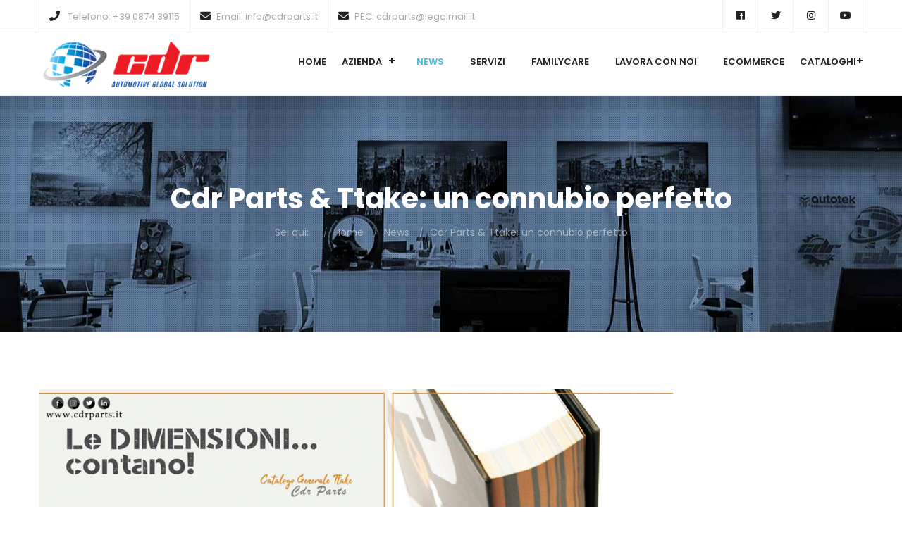

--- FILE ---
content_type: text/html; charset=utf-8
request_url: https://cdrparts.it/index.php/news/item/30-cdr-parts-ttake-un-connubio-perfetto
body_size: 8647
content:
<!DOCTYPE html>
<html prefix="og: http://ogp.me/ns#" xmlns="http://www.w3.org/1999/xhtml" xml:lang="it-it" lang="it-it" dir="ltr">
<head>
    <meta name="viewport" content="width=device-width, initial-scale=1.0">
    <link href="/images/icon180x180.png" rel="apple-touch-icon" />
	<link href="/images/icon192x192.png" rel="icon" sizes="192x192" />
    
	<base href="https://cdrparts.it/index.php/news/item/30-cdr-parts-ttake-un-connubio-perfetto" />
	<meta http-equiv="content-type" content="text/html; charset=utf-8" />
	<meta name="keywords" content="ttake; cdr parts; automotive; automotive global solution; auto; catalogo; accessori; minuterie
" />
	<meta name="title" content="Cdr Parts &amp; Ttake: un connubio perfetto" />
	<meta name="author" content="Giuseppe" />
	<meta property="og:url" content="https://cdrparts.it/index.php/news/item/30-cdr-parts-ttake-un-connubio-perfetto" />
	<meta property="og:title" content="Cdr Parts &amp; Ttake: un connubio perfetto" />
	<meta property="og:type" content="article" />
	<meta property="og:image" content="https://cdrparts.it/media/k2/items/cache/1c0ae2205709722b62e843abc0471a55_M.jpg" />
	<meta name="image" content="https://cdrparts.it/media/k2/items/cache/1c0ae2205709722b62e843abc0471a55_M.jpg" />
	<meta property="og:description" content="Cdr Parts &amp; Ttake: un connubio perfetto. Siamo stati selezionati come unica azienda molisana nel progetto Ttake." />
	<meta name="description" content="Cdr Parts &amp; Ttake: un connubio perfetto. Siamo stati selezionati come unica azienda molisana nel progetto Ttake." />
	<meta name="generator" content="Joomla! - Open Source Content Management" />
	<title>Cdr Parts &amp; Ttake: un connubio perfetto</title>
	<link href="/templates/lumire/favicon.ico" rel="shortcut icon" type="image/vnd.microsoft.icon" />
	<link href="https://cdnjs.cloudflare.com/ajax/libs/magnific-popup.js/1.1.0/magnific-popup.min.css" rel="stylesheet" type="text/css" />
	<link href="https://cdnjs.cloudflare.com/ajax/libs/simple-line-icons/2.4.1/css/simple-line-icons.min.css" rel="stylesheet" type="text/css" />
	<link href="/components/com_k2/css/k2.css?v=2.9.0" rel="stylesheet" type="text/css" />
	<link href="/templates/lumire/css/bootstrap.min.css" rel="stylesheet" type="text/css" />
	<link href="/templates/lumire/css/themify-icons.css" rel="stylesheet" type="text/css" />
	<link href="/templates/lumire/css/fontawesome-all.css" rel="stylesheet" type="text/css" />
	<link href="/templates/lumire/css/icomoon.css" rel="stylesheet" type="text/css" />
	<link href="/templates/lumire/css/plugins.css" rel="stylesheet" type="text/css" />
	<link href="/templates/lumire/css/animate.css" rel="stylesheet" type="text/css" />
	<link href="/templates/lumire/css/owl.carousel.css" rel="stylesheet" type="text/css" />
	<link href="/templates/lumire/css/rev-settings.css" rel="stylesheet" type="text/css" />
	<link href="/templates/lumire/css/styles.css" rel="stylesheet" type="text/css" />
	<link href="/templates/lumire/css/rev-responsive.css" rel="stylesheet" type="text/css" />
	<link href="/templates/lumire/css/custom.css" rel="stylesheet" type="text/css" />
	<link href="/modules/mod_maximenuck/themes/css3megamenu/css/moo_maximenuhck.css" rel="stylesheet" type="text/css" />
	<link href="/modules/mod_maximenuck/themes/css3megamenu/css/maximenuhck.php?monid=maximenuck100" rel="stylesheet" type="text/css" />
	<link href="/modules/mod_maximenuck/assets/maximenuresponsiveck.css" rel="stylesheet" type="text/css" />
	<style type="text/css">

						/* K2 - Magnific Popup Overrides */
						.mfp-iframe-holder {padding:10px;}
						.mfp-iframe-holder .mfp-content {max-width:100%;width:100%;height:100%;}
						.mfp-iframe-scaler iframe {background:#fff;padding:10px;box-sizing:border-box;box-shadow:none;}
					#maximenuck100 div.floatck, #maximenuck100 ul.maximenuck li:hover div.floatck div.floatck, #maximenuck100 ul.maximenuck li:hover div.floatck:hover div.floatck div.floatck,
#maximenuck100 ul.maximenuck li.sfhover div.floatck div.floatck, #maximenuck100 ul.maximenuck li.sfhover div.floatck.sfhover div.floatck div.floatck {
left: auto !important;
height: auto;
width: auto;
display: none;
}

#maximenuck100 ul.maximenuck li:hover div.floatck, #maximenuck100 ul.maximenuck li:hover div.floatck li:hover div.floatck, #maximenuck100 ul.maximenuck li:hover div.floatck li:hover div.floatck li:hover div.floatck,
#maximenuck100 ul.maximenuck li.sfhover div.floatck, #maximenuck100 ul.maximenuck li.sfhover div.floatck li.sfhover div.floatck, #maximenuck100 ul.maximenuck li.sfhover div.floatck li.sfhover div.floatck li.sfhover div.floatck {
display: block;
left: auto !important;
height: auto;
width: auto;
}

div#maximenuck100 ul.maximenuck li.maximenuck.nodropdown div.floatck,
div#maximenuck100 ul.maximenuck li.maximenuck div.floatck li.maximenuck.nodropdown div.floatck,
div#maximenuck100 .maxipushdownck div.floatck div.floatck {
display: block !important;
}@media screen and (max-width: 524px) {#maximenuck100 .maximenumobiletogglericonck {display: block !important;font-size: 33px !important;text-align: right !important;padding-top: 10px !important;}#maximenuck100 ul.maximenuck .maximenumobiletogglerck ~ li.maximenuck.level1 {display: none !important;}#maximenuck100 ul.maximenuck .maximenumobiletogglerck:checked ~ li.maximenuck.level1 {display: block !important;}}@media screen and (max-width: 524px) {div#maximenuck100 ul.maximenuck li.maximenuck.nomobileck, div#maximenuck100 .maxipushdownck ul.maximenuck2 li.maximenuck.nomobileck { display: none !important; }}@media screen and (min-width: 525px) {div#maximenuck100 ul.maximenuck li.maximenuck.nodesktopck, div#maximenuck100 .maxipushdownck ul.maximenuck2 li.maximenuck.nodesktopck { display: none !important; }}
	</style>
	<script src="/media/jui/js/jquery.min.js?230bb950332140b7bbe879a74d8f0d2c" type="text/javascript"></script>
	<script src="/media/jui/js/jquery-noconflict.js?230bb950332140b7bbe879a74d8f0d2c" type="text/javascript"></script>
	<script src="/media/jui/js/jquery-migrate.min.js?230bb950332140b7bbe879a74d8f0d2c" type="text/javascript"></script>
	<script src="https://cdnjs.cloudflare.com/ajax/libs/magnific-popup.js/1.1.0/jquery.magnific-popup.min.js" type="text/javascript"></script>
	<script src="/media/k2/assets/js/k2.frontend.js?v=2.9.0&amp;sitepath=/" type="text/javascript"></script>
	<script src="/media/jui/js/jquery.ui.core.min.js?230bb950332140b7bbe879a74d8f0d2c" type="text/javascript"></script>
	<script src="/modules/mod_maximenuck/assets/maximenuck.js" type="text/javascript"></script>
	<script src="/modules/mod_maximenuck/assets/fancymenuck.js" type="text/javascript"></script>
	<script type="text/javascript">
jQuery(document).ready(function(jQuery){jQuery('#maximenuck100').DropdownMaxiMenu({fxtransition : 'linear',dureeIn : 0,dureeOut : 50,menuID : 'maximenuck100',testoverflow : '0',orientation : 'horizontal',behavior : 'mouseover',opentype : 'open',fxdirection : 'normal',directionoffset1 : '30',directionoffset2 : '30',showactivesubitems : '0',ismobile : 0,menuposition : '0',effecttype : 'dropdown',topfixedeffect : '1',topfixedoffset : '',clickclose : '0',fxduration : 50});});jQuery(window).load(function(){
            jQuery('#maximenuck100').FancyMaxiMenu({fancyTransition : 'linear',fancyDuree : 50});});
	</script>
 
     
    <!-- LESS stylesheet for managing color presets -->
    <link rel="stylesheet/less" type="text/css" 
        href="/templates/lumire/less/color.php?feature_color=46bfe2">
	
    <!-- LESS JS engine  -->
    <script src="/templates/lumire/less/less-1.5.0.min.js"></script>
   
	<!--[if lt IE 9]>
      <script src="http://html5shim.googlecode.com/svn/trunk/html5.js"></script>
      <script src="https://oss.maxcdn.com/libs/respond.js/1.3.0/respond.min.js"></script>
    <![endif]-->
    

</head>

<body class="site bthome  com_k2 view-item no-layout no-task itemid-135">
		<!-- Preloader Start-->
	<div id="preloader">
		<div class="lds-ellipsis"><div></div><div></div><div></div><div></div></div>
	</div>
	<!-- Preloader End -->
			<!-- Top-Bar START -->


    <div id="top-bar" class="hidden-md-down">
		<div class="container">
			<div class="row">
				<div class="col-md-9 col-12">
							<div class="moduletable">
						

<div class="custom"  >
	<ul class="top-bar-info">
<li><i class="fas fa-phone"></i> Telefono: +39 0874 39115</li>
<li><i class="fa fa-envelope"></i>Email: info@cdrparts.it</li>
<li><i class="fa fa-envelope"></i>PEC: cdrparts@legalmail.it</li>
</ul></div>
		</div>
	 
					
				</div>
				<div class="col-md-3 col-12">
							<div class="moduletable">
						

<div class="custom"  >
	<ul class="social-icons hidden-sm">
<li><a href="https://www.facebook.com/cdrparts/" target=_balnk"><i class="fab fa-facebook"></i></a></li>
<li><a href="https://twitter.com/Cdr_Parts" target=_balnk"><i class="fab fa-twitter"></i></a></li>
<li><a href="https://www.instagram.com/cdrparts/" target=_balnk"><i class="fab fa-instagram"></i></a></li>
<li><a href="https://www.youtube.com/channel/UCYN4WWBVr5PLDL3b5weV5Pw" target=_balnk"><i class="fab fa-youtube"></i></a></li>
</ul></div>
		</div>
	 
					
				</div>
			</div>
		</div>
	</div>
	<!-- Top-Bar END -->
				<header class="nav-no-trans">
			<nav id="navigation4" class="container navigation">
				<div class="nav-header">
					<a class="nav-brand" href="https://cdrparts.it/">
						<img  class="main-logo" id="main_logo" src="https://cdrparts.it/images/logos/logo2.png" alt="CDR Automotive Global Solution" /> 
					</a>
					<div class="nav-toggle"></div>
				</div>
				<div class="nav-menus-wrapper">
					 		<div class="moduletable">
						
<!-- debut Maximenu CK, par cedric keiflin --> 
	<div class="maximenuckh ltr" id="maximenuck100" style="z-index:10;">
        <div class="maxiroundedleft"></div>
        <div class="maxiroundedcenter">
            <ul   class="nav-menu align-to-right  maximenuck">
												<li data-level="1" class="maximenuck item133 first level1 " style="z-index : 12000;" ><a  data-hover="Home" class="maximenuck " href="/index.php"><span class="titreck"  data-hover="Home">Home</span></a>
		</li><li data-level="1" class="maximenuck headingck item222 parent level1 " style="z-index : 11999;" ><span  data-hover="Azienda                                                     " class="separator "><span class="titreck"  data-hover="Azienda                                                     ">Azienda                                                     </span></span>
	<div class="floatck" style=""><div class="maxidrop-top"><div class="maxidrop-top2"></div></div><div class="maxidrop-main" style=""><div class="maxidrop-main2"><div class="maximenuck2 first " >
	<ul class="maximenuck2 "><li data-level="2" class="maximenuck item153 first level2 " style="z-index : 11998;" ><a  data-hover="Chi Siamo" class="maximenuck " href="/index.php/azienda/chi-siamo"><span class="titreck"  data-hover="Chi Siamo">Chi Siamo</span></a>
		</li><li data-level="2" class="maximenuck item231 level2 " style="z-index : 11997;" ><a  data-hover="Filiale di Termoli" class="maximenuck " href="/index.php/azienda/filiale-termoli"><span class="titreck"  data-hover="Filiale di Termoli">Filiale di Termoli</span></a>
		</li><li data-level="2" class="maximenuck item147 level2 " style="z-index : 11996;" ><a  data-hover="Contattaci" class="maximenuck " href="/index.php/azienda/contattaci"><span class="titreck"  data-hover="Contattaci">Contattaci</span></a>
		</li><li data-level="2" class="maximenuck item230 last level2 " style="z-index : 11995;" ><a  data-hover="Privacy" class="maximenuck " href="/index.php/azienda/privacy"><span class="titreck"  data-hover="Privacy">Privacy</span></a>
	</li>
	</ul>
	<div class="clr"></div></div><div class="clr"></div></div></div><div class="maxidrop-bottom"><div class="maxidrop-bottom2"></div></div></div>
	</li><li data-level="1" class="maximenuck item135 current active level1 " style="z-index : 11994;" ><a  data-hover="News" class="maximenuck " href="/index.php/news"><span class="titreck"  data-hover="News">News</span></a>
		</li><li data-level="1" class="maximenuck item157 level1 " style="z-index : 11993;" ><a  data-hover="Servizi" class="maximenuck " href="/index.php/servizi"><span class="titreck"  data-hover="Servizi">Servizi</span></a>
		</li><li data-level="1" class="maximenuck item151 level1 " style="z-index : 11992;" ><a  data-hover="Familycare" class="maximenuck " href="/index.php/familycare"><span class="titreck"  data-hover="Familycare">Familycare</span></a>
		</li><li data-level="1" class="maximenuck item150 level1 " style="z-index : 11991;" ><a  data-hover="Lavora con noi" class="maximenuck " href="/index.php/lavora-con-noi"><span class="titreck"  data-hover="Lavora con noi">Lavora con noi</span></a>
		</li><li data-level="1" class="maximenuck item218 level1 " style="z-index : 11990;" ><a  data-hover="Ecommerce" class="maximenuck " href="http://e7290e3293f1.sn.mynetname.net/" target="_blank" ><span class="titreck"  data-hover="Ecommerce">Ecommerce</span></a>
		</li><li data-level="1" class="maximenuck headingck item219 parent level1 " style="z-index : 11989;" ><span  data-hover="Cataloghi" class="separator "><span class="titreck"  data-hover="Cataloghi">Cataloghi</span></span>
	<div class="floatck" style=""><div class="maxidrop-top"><div class="maxidrop-top2"></div></div><div class="maxidrop-main" style=""><div class="maxidrop-main2"><div class="maximenuck2 first " >
	<ul class="maximenuck2 "><li data-level="2" class="maximenuck item227 first level2 " style="z-index : 11988;" ><a  data-hover="Abbigliamento" class="maximenuck " href="/index.php/cataloghi/abbigliamento"><span class="titreck"  data-hover="Abbigliamento">Abbigliamento</span></a>
		</li><li data-level="2" class="maximenuck item224 level2 " style="z-index : 11987;" ><a  data-hover="Attrezzatura" class="maximenuck " href="/index.php/cataloghi/catalogo-attrezzature"><span class="titreck"  data-hover="Attrezzatura">Attrezzatura</span></a>
		</li><li data-level="2" class="maximenuck item228 level2 " style="z-index : 11986;" ><a  data-hover="Banca Dati" class="maximenuck " href="/index.php/cataloghi/banca-dati"><span class="titreck"  data-hover="Banca Dati">Banca Dati</span></a>
		</li><li data-level="2" class="maximenuck item225 level2 " style="z-index : 11985;" ><a  data-hover="Chimico" class="maximenuck " href="/index.php/cataloghi/chimico"><span class="titreck"  data-hover="Chimico">Chimico</span></a>
		</li><li data-level="2" class="maximenuck item220 level2 " style="z-index : 11984;" ><a  data-hover="Generali" class="maximenuck " href="/index.php/cataloghi/catalogo-generale"><span class="titreck"  data-hover="Generali">Generali</span></a>
		</li><li data-level="2" class="maximenuck item226 last level2 " style="z-index : 11983;" ><a  data-hover="Minuterie" class="maximenuck " href="/index.php/cataloghi/minuterie"><span class="titreck"  data-hover="Minuterie">Minuterie</span></a>
	</li>
	</ul>
	<div class="clr"></div></div><div class="clr"></div></div></div><div class="maxidrop-bottom"><div class="maxidrop-bottom2"></div></div></div>
	</li>            </ul>
        </div>
        <div class="maxiroundedright"></div>
        <div style="clear:both;"></div>
    </div>
    <!-- fin maximenuCK --> 
	
<style type="text/css">
#maximenuck100 ul.nav-menu.maximenuck{
	clear: none;
    padding: 0;
    margin: 0;
    float: right !important;
} 
#maximenuck100 ul.nav-menu.maximenuck.align-to-right{ 
    float: right !important;
} 
#maximenuck100 ul.maximenuck,li.maximenuck.current.active,li.maximenuck.parent.level1.maximenuckanimation,li.maximenuck.last.level1,#maximenuck100 ul.maximenuck li.maximenuck.level1:hover  {
	background: none !important;
    border: none !important;
    margin-top: 0 !important;
	padding: 0 !important;
    border-radius: 0 !important;
    box-shadow: none !important;
}  
#nav-transparent ul.nav-menu li.level1 > span.separator span ,.nav-no-trans ul.nav-menu li.level1 > span.separator span{
    height: 80px;
    padding: 23px 9px 0px 15px !important;
    display: inline-block;
    position: relative;
    text-decoration: none;
    font-size: 13px;
    font-weight: 600; 
    -webkit-transition: color 0.3s, background 0.3s;
    transition: color 0.3s, background 0.3s;
}
#maximenuck100  ul.maximenuck >li> a{ 
	padding: 0 ;
} 

#maximenuck100  ul.nav-menu.maximenuck > li.maximenuck.level1 > a span{ 
	padding: 23px 7px 0px 15px !important;
} 
#maximenuck100  ul.nav-menu.maximenuck > li.maximenuck.level1 > a{ 
	padding: 23px 0px 0px 15px !important;
} 
#maximenuck100  ul.maximenuck li.level1:last-child,#maximenuck100  ul.maximenuck li.level1:last-child > a .titreck, #maximenuck100  ul.maximenuck li.level1:last-child > span span{ 
	padding-right: 0 ;
}
#maximenuck100  ul.maximenuck >li> a> span ,#maximenuck100  ul.maximenuck >li> .separator > span{ 
    font-size: 13px ;
    font-weight: 600 ;
    text-transform: uppercase ;
    text-shadow: none !important;
    box-shadow: 0 0px 0 rgba(255,255,255,0.25); 
	padding: 0 17px ;
}
#maximenuck100 ul.maximenuck li.level1.parent > a, #maximenuck100 ul.maximenuck li.level1.parent > span.separator {
    padding: 0 !important;
	text-shadow: none !important;
} 
#maximenuck100 ul.maximenuck li.maximenuck.level1:hover > a span.titreck, #maximenuck100 ul.maximenuck li.maximenuck.level1.active > a span.titreck, #maximenuck100 ul.maximenuck li.maximenuck.level1:hover > span.separator span, #maximenuck100 ul.maximenuck li.maximenuck.level1.active > span.separator span{
    color: #46bfe2 !important; 
}
#maximenuck100 ul.maximenuck li.maximenuck.level1 > a, #maximenuck100 ul.maximenuck li.maximenuck.level1 > span.separator {
    color: #fff !important; 
}
#maximenuck100 ul.maximenuck li.level1.parent:hover > a:after, #maximenuck100 ul.maximenuck li.level1.parent:hover > span.separator:after, #maximenuck100 ul.maximenuck li.level1.parent.active > a:after, #maximenuck100 ul.maximenuck li.level1.parent.active > span.separator:after {
    border-width: 0 !important;
    content: "+" !important;
    top: 20px !important;
    left: 3px !important;
    font-size: 16px;
    font-weight: 600;
    color: #46bfe2 !important;
}  
#nav-transparent #maximenuck100 ul.maximenuck li.level1.parent.active > a:after{
    border-width: 0 !important;
    content: "+" !important;    
    top: 21px !important;
    left: 19px !important;
    font-size: 16px;
    font-weight: 600;
    color: #46bfe2;
}
#nav-transparent  #maximenuck100 ul.maximenuck li.level1.parent.active > span.separator:after {
    border-width: 0 !important;
    content: "+" !important;    
    top: 20px !important;
    left: 3px !important;
    font-size: 16px;
    font-weight: 600;
    color: #46bfe2;
}
#maximenuck100 ul.maximenuck li.level1.parent > a:after, #maximenuck100 ul.maximenuck li.level1.parent > span.separator:after{
	border-width: 0 !important;
    content: "+" !important;    
    top: 20px !important;
    left: 3px !important;
    font-size: 16px;
    font-weight: 600;
    color: #fff;
}
.nav-no-trans #maximenuck100 ul.maximenuck li.level1.parent > a:after {
	border-width: 0 !important;
    content: "+" !important;    
    top: 21px !important;
    left: 19px !important;
    font-size: 16px;
    font-weight: 600;
    color: #fff;
}
#maximenuck100 ul.maximenuck li.level1.parent > .floatck{
	margin: 0px 0 0 -10px;
}
#maximenuck100 ul.maximenuck li ul.maximenuck2 li.maximenuck, #maximenuck100 ul.maximenuck2 li.maximenuck {
    
    font-size: 13px !important;
    margin: 0px 0px 8px 0px !important;
}
#maximenuck100 ul.maximenuck li.level2 > a, #maximenuck100 ul.maximenuck li.level2 > span.separator{
	
    padding: 0 15px !important;
}
#maximenuck100 li.maximenuck div.floatck div.floatck {
    margin: -30px 0 0 75% !important; 
}
#maximenuck100 ul.maximenuck li.level2.parent > a:after {
	 
    border-width: 0 !important;
    content: "+" !important;
    top: -4px !important;
    left: 1px !important;
    font-size: 16px;
    font-weight: 600;
    color: #70798b;
    margin: 0 !important;
    text-shadow: none;
} 
#maximenuck100 ul.maximenuck li.level2.parent > span.separator:after{
	 
    border-width: 0 !important;
    content: "+" !important;
    top: 0 !important;
    left: 0 !important;
    font-size: 16px;
    font-weight: 600;
    color: #70798b;
    margin: 0 !important;
    text-shadow: none;
} 

#maximenuck100 ul.maximenuck li.level2  span{
	
    color: #70798b !important;
}
#maximenuck100 ul.maximenuck li.level1 li:hover > span.separator span ,#maximenuck100 ul.maximenuck li.level1 li:hover > a span{
	
    color: #46bfe2 !important;
}
#maximenuck100 ul.maximenuck li.level2.parent:hover > a:after, #maximenuck100 ul.maximenuck li.level2.parent:hover > span.separator:after, #maximenuck100 ul.maximenuck li.level2.parent.active > a:after, #maximenuck100 ul.maximenuck li.level2.parent.active > span.separator:after { 
    color: #46bfe2 !important;
}   
#maximenuck100 ul.maximenuck li.level2.parent.active > a:after, #maximenuck100 ul.maximenuck li.level2.parent.active > span.separator:after { 
    color: #46bfe2 !important;
}
#maximenuck100 ul.maximenuck >li.megamenu >.floatck.megamenu{
	right: 0;
}

#maximenuck100  ul.maximenuck li.maximenuck > div.floatck,#maximenuck100  ul.maximenuck li.maximenuck:hover > div.floatck {
    padding: 20px 30px ; 
    background: #fff; 
    border-radius: 2px ;    
    -webkit-box-shadow: 0 6px 50px rgba(0,0,0,.04);
    box-shadow: 0 6px 50px rgba(0,0,0,.04); 
    border: 0 !important;
}    

#nav-transparent .nav-white-bg #maximenuck100 ul.maximenuck li.level1 > a span ,#nav-transparent .nav-white-bg #maximenuck100 ul.maximenuck li.level1 > span span  {
    color: #222 ;
}
#nav-transparent .nav-white-bg #maximenuck100 ul.maximenuck li.level1.parent > a:after, #nav-transparent .nav-white-bg #maximenuck100 ul.maximenuck li.level1.parent > span.separator:after{
    color: #222 ; 
}  
#nav-transparent .nav-white-bg ul.maximenuck li.maximenuck.level1:hover > a span.titreck, #nav-transparent .nav-white-bg ul.maximenuck li.maximenuck.level1.active > a span.titreck, #nav-transparent .nav-white-bg ul.maximenuck li.maximenuck.level1:hover > span.separator, #nav-transparent .nav-white-bg ul.maximenuck li.maximenuck.level1.active > span.separator {
    color: #46bfe2 !important; 
}  
.nav-no-trans #maximenuck100 ul.maximenuck li.level1 > a span ,.nav-no-trans  #maximenuck100 ul.maximenuck li.level1 > span span  {
    color: #222 ;
}
.nav-no-trans #maximenuck100 ul.maximenuck li.level1.parent > a:after, .nav-no-trans   #maximenuck100 ul.maximenuck li.level1.parent > span.separator:after{
    color: #222 ; 
}  
.nav-no-trans ul.maximenuck li.maximenuck.level1:hover > a span.titreck, .nav-no-trans ul.maximenuck li.maximenuck.level1.active > a span.titreck, .nav-no-trans ul.maximenuck li.maximenuck.level1:hover > span.separator span, .nav-no-trans ul.maximenuck li.maximenuck.level1.active > span.separator span {
    color: #46bfe2 !important; 
} 
.nav-no-trans ul.maximenuck li.level1.parent > a:after{
    border-width: 0 !important;
    content: "+" !important;
	top: 21px !important;
    left: 18px !important;
    font-size: 16px;
    font-weight: 600;
    color: #fff;
}
.nav-no-trans ul.maximenuck li.level1.parent:hover > a:after{
    border-width: 0 !important;
    content: "+" !important;
    top: 21px !important;
    left: 18px !important;
    font-size: 16px;
    font-weight: 600;
    color: #fff;
}
.nav-no-trans ul.maximenuck li.level1.parent.active > a:after {
    border-width: 0 !important;
    content: "+" !important;
	top: 21px !important;
    left: 19px !important;
    font-size: 16px;
    font-weight: 600;
    color: #46bfe2;
}
.nav-no-trans ul.maximenuck li.level1.parent.active > span.separator:after {
    border-width: 0 !important;
    content: "+" !important;
    top: -2px !important;
    left: 4px !important;
    font-size: 16px;
    font-weight: 600;
    color: #46bfe2;
}
#maximenuck100  ul.maximenuck li.maximenuck > div.floatck li span {
	color: #e0e0e0;
	font-size: 13px;
	transition-property: margin-left, background-color;
	transition-duration: 0.3s;
	transition-timing-function: ease-out;
	font-family: 'Raleway', sans-serif;
	font-weight: 600;
	transition: all 0.3s ease;
    text-shadow: initial;
}
 
#maximenuck100  ul.maximenuck li.maximenuck.level2:hover > a span,#maximenuck100  ul.maximenuck li.maximenuck.level2:hover > span span,#maximenuck100  ul.maximenuck li.maximenuck.level2:hover li.maximenuck.level3:hover > a span,#maximenuck100  ul.maximenuck li.maximenuck.level2:hover li.maximenuck.level3:hover > span span ,#maximenuck100  ul.maximenuck li.maximenuck.level1 li.active > a span,#maximenuck100  ul.maximenuck li.maximenuck.level1 li.active > span span {
	color: #46bfe2 !important;;
	font-size: 13px;
	transition-property: margin-left, background-color;
	transition-duration: 0.3s;
	transition-timing-function: ease-out;
	font-family: 'Raleway', sans-serif;
	font-weight: 600;
	transition: all 0.3s ease;
    text-shadow: initial;
}
#maximenuck100 div.floatck.mega{
    left: 0;
    right: auto;
}
#maximenuck100 div.floatck.dropdown{
    left: inherit;
    right: inherit;
}
ul > li li .floatck.dropdown {
    left: 0 !important;
}
header.nav-no-trans #maximenuck100 ul li.level1:last-child{
	margin-right: 0 !important;
}
header.nav-no-trans #maximenuck100 ul li.level1:last-child > span span{
	padding-right: 0 !important;
}
/*mobile */ 
@media (max-width: 991px)  { 
	#maximenuck100 ul.nav-menu li.maximenuck.level1,#maximenuck100 ul.nav-menu li.maximenuck.level1:hover {
		margin-top: 10px !important;
	}
	header#nav-transparent #maximenuck100 ul.nav-menu li .floatck, header.nav-no-trans #maximenuck100 ul.nav-menu li .floatck{ 
		
		display: block !important;
		position: static !important;
		margin: 0 !important;;
	} 
	.floatck.megamenu .maximenuck2 {
		width: 100% !important;
	}
	#maximenuck100 li span{
		color: #222 !important;
	} 
	 
}

</style>		</div>
	 
				</div>
			</nav>
		</header>
		<!-- Navbar END -->
		 
     
		 
			<div class="breadcrumb-section jarallax pixels-bg" data-jarallax data-speed="0.6" style="background-image: url(/images/content/bgs/bg-breadcrumb-1.jpg)">
			<div class="container text-center">
				<h1>Cdr Parts & Ttake: un connubio perfetto</h1>
						<div class="moduletable">
						
<ul class="btbreadcrumb   ">
	<li class="active"><a href="/"  onclick="return false;" >Sei qui: &#160;</a></li><li><a href="/index.php" class="pathway">Home</a> <a href="/"  onclick="return false;" ></a></li><li><a href="/index.php/news" class="pathway">News</a> <a href="/"  onclick="return false;" ></a></li><li><a href="/" onclick="return false;" >Cdr Parts &amp; Ttake: un connubio perfetto</a></li></ul>
		</div>
	 
			</div>
		</div>
		 
	 
			
    
            			<div class="section-block">
				<div class="container">
					<div class="row">
						<div class="col-md-12">
						<div id="system-message-container">
	</div>

						

<!-- Start K2 Item Layout -->
<span id="startOfPageId30"></span>


<div class="blog-list ">
	<!-- Plugins: BeforeDisplay -->
	    
	<!-- K2 Plugins: K2BeforeDisplay -->
				   
		  <img class="img-responsive" src="/media/k2/items/cache/1c0ae2205709722b62e843abc0471a55_XL.jpg" alt="Cdr Parts &amp;amp; Ttake: un connubio perfetto"  /> 
		 
	    
		<!-- Item title -->
	
	<h4>
		
	Cdr Parts &amp; Ttake: un connubio perfetto
	
	</h4> 
		<ul class="blog-list-info">
		  
		 
		
				<!-- Date created -->
		<li><i class="ti-calendar"></i><span>
			04 Feb 2022		</span></li>
		 
		
		  
			</ul>
			  		  <!-- Item introtext -->
		  <div class="btitemIntroText">
			<p style="text-align: justify;"><span style="color: #000000;"><span style="font-size: 12pt;">Dal 2 gennaio 2022 grazie&nbsp;<span style="font-size: 12pt;">alla visione, alle idee, alla perseveranza e alla forza del nostro grande <em>team</em>,</span>&nbsp;siamo stati selezionati come <strong>unica Azienda Molisana</strong> a far parte del gruppo <strong><a href="https://www.ttake.it/" target="_blank" rel="noopener">Ttake</a></strong>.&nbsp;</span><strong><span style="font-size: 12pt;"><br /></span></strong></span></p>
		  </div>
		  		  		  <!-- Item fulltext -->
		  <div class="btitemFullText">
			
<p style="text-align: justify;"><span style="color: #000080; font-size: 18pt;"><strong>Un Grande Orgoglio per tutti noi!</strong></span></p>
<p style="text-align: justify;"><span style="font-size: 12pt; color: #000000;"><a href="https://www.ttake.it/" target="_blank" rel="noopener">Ttake </a>è un progetto Italiano, sin dal suo concepimento. È un marchio nato per esserci, sempre. Prodotti duraturi, di qualità, eccellenti.&nbsp;Soluzioni per ogni specifica esigenza, prodotti unicamente europei, schede tecniche aggiornate e sempre disponibili all'utenza più esigente, chiarezza di contenuti ed estrema flessibilità operativa: sono questi gli elementi che contraddistinguono la filosofia commerciale dei prodotti <strong>Ttake e di <a href="https://www.cdrparts.it/" target="_blank" rel="noopener">Cdr Parts</a></strong>. Solo l'eccellenza diventa un prodotto Ttake!&nbsp;</span><span style="font-size: 12pt; color: #000000;"><strong><span style="color: #0000ff;">→&nbsp; </span><a href="https://issuu.com/technotradegroup/docs/catalogo_ttake_02_lq?fr=sMDcwYTI5MzAwMDM" target="_blank" rel="noopener">Sfoglia il Catalogo</a>!</strong></span><strong>&nbsp;&nbsp;<span style="color: #0000ff;">←</span></strong><strong>&nbsp; &nbsp; &nbsp; &nbsp;</strong></p>
<blockquote>
<p><span style="font-size: 12pt;"><span style="color: #ff0000;">&nbsp;<strong>Scegli la Qualità!&nbsp;</strong></span>Resta aggiornato sulle nostre novità, seguici sui nostri canali social.</span></p>
</blockquote>
<p>Per informazioni:&nbsp;<strong><span id="cloakf32216e98d856b150c4310c8cfaddd15"><span id="cloake372788586177e6b12767ae8b4a54f58"><span id="cloakdc82797aba276257c8bf721ebed8b3e2">Questo indirizzo email è protetto dagli spambots. È necessario abilitare JavaScript per vederlo.</span><script type='text/javascript'>
				document.getElementById('cloakdc82797aba276257c8bf721ebed8b3e2').innerHTML = '';
				var prefix = '&#109;a' + 'i&#108;' + '&#116;o';
				var path = 'hr' + 'ef' + '=';
				var addydc82797aba276257c8bf721ebed8b3e2 = '&#105;nf&#111;' + '&#64;';
				addydc82797aba276257c8bf721ebed8b3e2 = addydc82797aba276257c8bf721ebed8b3e2 + 'cdrp&#97;rts' + '&#46;' + '&#105;t';
				var addy_textdc82797aba276257c8bf721ebed8b3e2 = '&#105;nf&#111;' + '&#64;' + 'cdrp&#97;rts' + '&#46;' + '&#105;t';document.getElementById('cloakdc82797aba276257c8bf721ebed8b3e2').innerHTML += '<a ' + path + '\'' + prefix + ':' + addydc82797aba276257c8bf721ebed8b3e2 + '\'>'+addy_textdc82797aba276257c8bf721ebed8b3e2+'<\/a>';
		</script></span></span></strong></p>
<p>&nbsp;</p>
<p>&nbsp;</p>
<p>&nbsp;</p>
<p>&nbsp;</p>		  </div>
		  		   
	<div class="section-block grey-bg mt-50" style="padding: 30px 10px;">
		 
		<div class="share row">
			<div class="col-md-6 text-left">
							  <!-- Item tags -->
			    
				Tag:    
			  
				 <i class="ti-pin-alt"></i><span> 
				<a class="post-tag"  href="/index.php/news/itemlist/tag/Redazionale">Redazionale				 ,				</a>
				 <i class="ti-pin-alt"></i><span> 
				<a class="post-tag"  href="/index.php/news/itemlist/tag/ttake">ttake				 ,				</a>
				 <i class="ti-pin-alt"></i><span> 
				<a class="post-tag"  href="/index.php/news/itemlist/tag/cdrparts">cdrparts								</a>
				 
			</span> 
		   
			</div>
			<div class="col-md-6 text-right">
								<!-- Twitter Button -->
				
					<a data-toggle="tooltip" data-original-title="Twitter" href="https://twitter.com/share"  data-count="horizontal" >
					<i class="ti-twitter"></i>						</a>
					<script type="text/javascript" src="//platform.twitter.com/widgets.js"></script>
				
						
								<!-- Facebook Button -->
			   <a data-toggle="tooltip" data-original-title="Facebook" onclick="window.open('http://www.facebook.com/sharer.php?u=http://cdrparts.it/index.php/news/item/30-cdr-parts-ttake-un-connubio-perfetto','Facebook','width=600,height=300,left='+(screen.availWidth/2-300)+',top='+(screen.availHeight/2-150)+''); return false;" href="http://cdrparts.it/index.php/news/item/30-cdr-parts-ttake-un-connubio-perfetto">
				
				<i class="ti-facebook"></i></a>
				
						
								 
				<a data-original-title="Linkedin" data-toggle="tooltip" onclick="window.open('http://www.linkedin.com/shareArticle?mini=true&amp;url=http://cdrparts.it/index.php/news/item/30-cdr-parts-ttake-un-connubio-perfetto','Linkedin','width=863,height=500,left='+(screen.availWidth/2-431)+',top='+(screen.availHeight/2-250)+''); return false;" href="http://www.linkedin.com/shareArticle?mini=true&amp;url=http://cdrparts.it/index.php/news/item/30-cdr-parts-ttake-un-connubio-perfetto"><i class="ti-linkedin"></i></a>
			</div>
			
		</div>
	</div>
	<div class="divider-line"></div>
		<!-- Item navigation --> 
	<div class="section-block">
	<div class="row">
		<div class="col-sm-6 text-left">
						<a href="/index.php/news/item/29-cdr-parts-rivenditore-ufficiale-di-cormach-srl">
			<span><i class="ti-angle-left" aria-hidden="true"></i>  Indietro</span> 
			</a>
					</div>
		<div class="col-sm-6 text-right">
						<a href="/index.php/news/item/31-nuovi-prodotti-disponibili-da-cdr-parts-carcos-group">
			<span>Avanti <i class="ti-angle-right" aria-hidden="true"></i>  </span> 
			</a>
					</div> 
	</div><!-- End entry Post Navigation -->
	</div>
		
	
	  <div class="post-media">
		
			   
		   
	  </div> 
        
    <footer class="entry-meta">
        
    	   
   
  
  
	<div class="clr"></div>
    </footer>
  <!-- Plugins: AfterDisplayTitle -->
  
  <!-- K2 Plugins: K2AfterDisplayTitle -->
  
	  <div class="btitemToolbar">
		<ul>
			
			
			
			
			
			
			
		</ul>
		<div class="clr"></div>
  </div>
	
	
  <div class="btitemBody">

	  <!-- Plugins: BeforeDisplayContent -->
	  
	  <!-- K2 Plugins: K2BeforeDisplayContent -->
	  

	  

		
	  <!-- Plugins: AfterDisplayContent -->
	  
	  <!-- K2 Plugins: K2AfterDisplayContent -->
	  
	  <div class="clr"></div>
  </div>

	

    <div class="btitemLinks">

		


	  
		<div class="clr"></div>
  </div>
  

  
	

  

  
  

  <!-- Plugins: AfterDisplay -->
  
  <!-- K2 Plugins: K2AfterDisplay -->
  
  

		<!--<div class="itemBackToTop">
		<a class="k2Anchor" href="/index.php/news/item/30-cdr-parts-ttake-un-connubio-perfetto#startOfPageId30">
			back to top		</a>
	</div> -->
	

   
	  <!-- End K2 Item Layout -->

</div>
<!-- JoomlaWorks "K2" (v2.9.0) | Learn more about K2 at http://getk2.org -->


						</div>
					</div>
				</div>
			</div>
                  

	
    <!--Footer START-->
	<footer>
		<div class="footer-1">
			<div class="container">
				<div class="row">
					<div class="col-md-3 col-sm-6 col-12">
						<div class="  ">

<div class="custom"  >
	<p><img src="/images/logo2.png" /></p>
<p> </p>
<div class="footer-nav" style="color:#999;">
&nbsp;&nbsp;&nbsp;&nbsp;&nbsp;&nbsp;<a href="https://www.facebook.com/cdrparts/" target=_balnk" class="fab fa-facebook"></a>&nbsp;&nbsp;&nbsp;|&nbsp;&nbsp;&nbsp;<a href="https://twitter.com/Cdr_Parts" target=_balnk" class="fab fa-twitter"></a>&nbsp;&nbsp;&nbsp;|&nbsp;&nbsp;&nbsp;<a href="https://www.instagram.com/cdrparts/" target=_balnk" class="fab fa-instagram"></a>&nbsp;&nbsp;&nbsp;|&nbsp;&nbsp;&nbsp;<a href="https://www.youtube.com/channel/UCYN4WWBVr5PLDL3b5weV5Pw" target=_balnk" class="fab fa-youtube"></a>
</div>
<p> </p></div>
</div> 
						
					</div>
					<div class="col-md-3 col-sm-6 col-12">
						<div class="  ">

<div class="custom"  >
	<div style="color: #ffffff;">CDR Parts S.r.l.<br /> Via Giorgio Perlasca, 13<br /> 86025 Ripalimosani (CB)<br /> (ITALY)<br /> P.I. e C.F.: 01668540709</div></div>
</div> 
						 
					</div>
					<div class="col-md-3 col-sm-6 col-12">
						 
						<div class="  ">

<div class="custom"  >
	<ul class="footer-nav" style="color: #999;">
<ul>
<li>Tel.: <a href="https://web.whatsapp.com/" target="_blank" rel="noopener noreferrer">+39 0874 39115</a></li>
<li>Tel.: <a href="tel:++390874481302">+39 0874 481302</a></li>
<li>Tel.: <a href="tel:+390874487506">+39 0874 487506</a></li>
<li>Whatsapp: <a href="https://web.whatsapp.com/" target="_blank" rel="noopener noreferrer">+39 366 999 29 48</a>
<!-- Start of Async Callbell Code -->
<script>
if (!window.callbellSettings) {
window.callbellSettings = {}
}
window.callbellSettings["token"] = "uA2jzzb38uRbkrfrVYpYcwvZ";
</script>
<script>
(function(){var w=window;var ic=w.callbell;if(typeof ic==="function"){ic('reattach_activator');ic('update',callbellSettings);}else{var d=document;var i=function(){i.c(arguments)};i.q=[];i.c=function(args){i.q.push(args)};w.Callbell=i;var l=function(){var s=d.createElement('script');s.type='text/javascript';s.async=true;s.src='https://dash.callbell.eu/include/'+window.callbellSettings.token+'.js';var x=d.getElementsByTagName('script')[0];x.parentNode.insertBefore(s,x);};if(w.attachEvent){w.attachEvent('onload',l);}else{w.addEventListener('load',l,false);}}})()
</script>
<!-- End of Async Callbell Code -->
</li>
</ul>
</ul></div>
</div> 
					</div>
					<div class="col-md-3 col-sm-6 col-12">
						<div class="  ">

<div class="custom"  >
	<ul class="footer-nav" style="color:#999;">
<ul>
<li><i class="fas fa-fax"></i> Fax: <a href="tel:+390874487506">+39 0874 487506</a></li>
 <li><i class="fa fa-envelope"></i> E-mail: <a href="mailto:info@cdrparts.it">info@cdrparts.it</a></li>
<li><i class="fa fa-envelope"></i> PEC: <a href="mailto:cdrparts@legalmail.it">cdrparts@legalmail.it</a></li>
</ul></div>
</div>  
					</div>
				</div>
				<div class="footer-1-bar">
					<div class="  ">

<div class="custom"  >
	<p>CDR Parts S.r.l. © 2021. All Rights Reserved | Powered by <a class="footer-nav" style="color: #999;" href="http://www.sitiamministrabili.it/" target="_blank" rel="noopener noreferrer">SitiAmministrabili.it</a></p></div>
</div> 
					
				</div>
			</div>
		</div>
	</footer>
	<!--Footer END-->

	<!-- Scroll to top button Start -->
	<a href="#" class="scroll-to-top"><i class="fas fa-chevron-up"></i></a>	
	<!-- Scroll to top button End -->


	<!-- Jquery -->
	<script src="https://cdrparts.it/templates/lumire/js/jquery.min.js"></script>

	<!-- Plugins JS-->
	<script src="https://cdrparts.it/templates/lumire/js/plugins.js"></script>	

	<!-- Navbar JS -->
	<script src="https://cdrparts.it/templates/lumire/js/navigation.js"></script>
	<script src="https://cdrparts.it/templates/lumire/js/navigation.fixed.js"></script>

	<!-- Google Map -->
	<script src="https://cdrparts.it/templates/lumire/js/map.js"></script>
	 
	<!-- Main JS -->
	<script src="https://cdrparts.it/templates/lumire/js/main.js"></script>  	
</body>
</html>


--- FILE ---
content_type: text/css
request_url: https://cdrparts.it/templates/lumire/css/styles.css
body_size: 22367
content:
/*
	Project Name : Lumire - Business & Consulting Multi-Purpose Template
	Author Company : SpecThemes
	Project Date: 27 Jan, 2019
	Template Developer: vsafaryan50@gmail.com
*/

/*
==============================================
TABLE OF CONTENT
==============================================

0. Imports
1. Sections 
2. Headings 
3. Preloader  
4. Header
5. Fonts
6. Scroll To Top 
7. Helper Classes  
	a) Text-content
	b) Image-properties
	c) Buttons
	d) Lists
	e) Color Control
	f) Video Box
	g) Pagination
	h) Overlays & Opacity
	i) Forms
8. Breadcrumb
9. Modals
10. Tabs
11. Progress Bars
12. Pie Charts
13. Countups
14. Countdowns
15. Accordions
16. Owl Carousel
17. Animations
18. Services
19. Features
20. Testmonials
21. Clients
22. Callback
23. Contact Forms
24. Action Boxes
25. Overlay Effect
26. Pricing
27. Team
28. Chart JS
29. Timeline
30. Contact
31. Search Results
32. Sidebar
33. Vertical Nav
34. Modals
35. Maintenance
36. Error Pages
37. Shop
38. Shop Single
39. Shop Cart
40. Portfolio
41. Portfolio Single
42. Blog Grid
43  Blog List
44. Revolution Slider
45. Footer

==============================================
[END] TABLE OF CONTENT
==============================================
*/


/*-----------------------------------------
0. Imports
-------------------------------------------*/
/*Navigation Menu*/
@import url("navigation.css");

/*Default Styles*/
@import url("default.css");

/*Fonts*/
@import url("https://fonts.googleapis.com/css?family=Poppins:100,200,300,400,500,600,700,800,900");
@import url('https://fonts.googleapis.com/css?family=Playfair+Display:400,400i,700,700i,900,900i');
@import url('https://fonts.googleapis.com/css?family=Montserrat:100,200,300,400,500,600,700,800,900');

/*-----------------------------------------
1. Sections
-------------------------------------------*/
.section-block{
	position: relative;
	background-color: #fff;
	padding: 80px 0px 80px 0px;
	overflow: hidden;
}	
@media (max-width: 767px) {
	.section-block{
		padding: 60px 0px 60px 0px;
	}
}

.section-block-grey{
	position: relative;
	padding: 80px 0px 80px 0px;
	background-color: #fafafa;
}
@media (max-width: 767px) {
	.section-block-grey{
		padding: 60px 0px 60px 0px;
	}
}

.section-block-greyer{
	position: relative;
	padding: 80px 0px 80px 0px;
	background-color: #f5f5f5;
}
@media (max-width: 767px) {
	.section-block-greyer{
		padding: 60px 0px 60px 0px;
	}
}

.section-block-dark{
	position: relative;
	padding: 80px 0px 80px 0px;
	background-color: #222;
}
@media (max-width: 767px) {
	.section-block-dark{
		padding: 60px 0px 60px 0px;
	}
}

.section-block-parallax{
	position: relative;
	background-size: cover;
	background-attachment: fixed;
	background-position: 50% 50%;
	padding: 90px 0px 90px 0px;    
}	
@media (max-width: 767px) {
	.section-block-parallax{
		padding: 60px 0px 60px 0px;
	}
}

.section-block-bg{
	position: relative;
	background-size: cover;
	background-repeat: no-repeat;
	background-position: 50% 50%;
	padding: 80px 0px 80px 0px;    
}	
@media (max-width: 767px) {
	.section-block-bg{
		padding: 60px 0px 60px 0px;
	}
}

.section-lg{
	padding: 100px 0px 100px 0px;
}
.section-md{
	padding: 90px 0px 90px 0px;
}
.section-sm{
	padding: 60px 0px 60px 0px;
}
.section-xs{
	padding: 45px 0px 45px 0px;
}

.jarallax {
    position: relative;
}

.jarallax > .jarallax-img {
    position: absolute;
    object-fit: cover;
    top: 0;
    left: 0;
    width: 100%;
    height: 100%;
    z-index: -1;
}

.video-section{
	position: relative;
}

.video-content{
	position: relative;
	padding: 90px 0px 90px 0px;	
}

.full-screen{
	position: relative;
	background-position: center;
	width: 100%;
	height: 100%;
	background-size: cover;
}

.block-primary-bg{
	position: relative;
	background: #46bfe2;
}

.block-dark-bg{
	position: relative;
	background: #222;
}

.block-dark-bg-transparent{
	position: relative;
	background: rgba(0, 0, 0, .6);
}

.block-white-bg{
	position: relative;
	background: #fff;
}

.primary-bg{
	background-color: #46bfe2 !important;
}

.grey-bg{
	background-color: #fafafa !important;
}

.light-grey-bg{
	background: #f7f9fb !important;
}

.dark-bg{
	background-color: #222 !important;
}

.dots-bg:before{
	overflow: hidden;
	position: absolute;
	content: '';
	left: 35px;
	top: 80px;
	width: 484px;
	height: 316px;
	display: inline-block;
	background-image: url("../images/content/bgs/bg4.png");
}

.dots-bg-2:before{
    overflow: hidden;
    position: absolute;
    content: '';
    left: 35px;
    top: 80px;
    width: 484px;
    height: 150px;
    display: inline-block;
    background-image: url("../images/content/bgs/bg4.png");
}

/*-----------------------------------------
2. Headings
-------------------------------------------*/
.section-heading{
	position: relative;
	margin-bottom: 10px;
}

.section-heading h2 strong,
.section-heading h3 strong, 
.section-heading h4 strong, 
.section-heading h5 strong, 
.section-heading h6 strong{
	font-weight: 700;
}

.section-heading h2 i,
.section-heading h3 i, 
.section-heading h4 i, 
.section-heading h5 i, 
.section-heading h6 i{
	font-style: italic;
}

.section-heading h2{
	position: relative;
	font-size: 40px;
	font-weight: 600;
	color: #222;
	line-height: 130%;
	margin-bottom: 10px;
	margin-top: 5px;
}
@media (max-width: 767px) {
	.section-heading h2{
		font-size: 30px;
	}
}

.section-heading h3{
	position: relative;
	font-size: 37px;
	font-weight: 400;
	color: #222;
	line-height: 130%;
	margin-bottom: 10px;
	margin-top: 5px;
}
@media (max-width: 767px) {
	.section-heading h3{
		font-size: 30px;
	}
}

.section-heading h4{
	position: relative;
	font-size: 30px;
	font-weight: 400;
	color: #222;
	line-height: 130%;
	margin-bottom: 10px;
	margin-top: 5px;
}
@media (max-width: 767px) {
	.section-heading h4{
		font-size: 30px;
	}
}

.section-heading h5{
	position: relative;
	font-size: 24px;
	font-weight: 400;
	color: #222;
	line-height: 130%;
	margin-bottom: 10px;
	margin-top: 5px;
}
@media screen and (max-width: 767px) {
	.section-heading h5{
		font-size: 23px;
	}	
}
.section-heading h6{
	position: relative;
	font-size: 21px;
	font-weight: 600;
	color: #222;
	line-height: 130%;
	margin-bottom: 10px;
	margin-top: 5px;
}
.section-heading p{
	font-size: 15px;
	font-weight: 400;
	color: #777;
	line-height: 1.8;
	padding-top: 15px;
	margin-bottom: 0px;
}

.section-heading small{
	display: inline-block;
	font-size: 14px;
	font-weight: 600;
	color: #46bfe2;
	padding-bottom: 5px;
}

.large-heading{
	position: relative;
	margin-bottom: 15px;
}

.large-heading h2{
	position: relative;
	font-size: 45px;
	font-weight: 700;
	color: #222;
	line-height: 1.4;
	margin-bottom: 15px;
}
@media (max-width: 767px) {
	.large-heading h2{
		font-size: 30px;
	}
}

.large-heading h3{
	position: relative;
	font-size: 39px;
	font-weight: 700;
	color: #222;
	line-height: 140%;
	margin-bottom: 15px;
}

.large-heading h4{
	position: relative;
	font-size: 36px;
	font-weight: 600;
	color: #222;
	line-height: 140%;
	margin-bottom: 15px;
}

.large-heading h5{
	position: relative;
	font-size: 32px;
	font-weight: 700;
	color: #222;
	line-height: 130%;
	margin-bottom: 15px;
}

.large-heading small{
	font-size: 14px;
	font-weight: 700;
	color: #46bfe2;
	line-height: 250%;
	text-transform: uppercase;
	padding-bottom: 5px;
}

.section-heading-line{
	content: '';
	display: block;
	width: 100px;
	border-radius: 10px;
	height: 6px;
	background: #46bfe2;
	margin: auto;
	margin-top: 20px;
	margin-bottom: 10px;
}

.section-heading-line-white{
	content: '';
	display: block;
	width: 100px;
	border-radius: 10px;
	height: 6px;
	background: #fff;
	margin: auto;
	margin-top: 20px;
	margin-bottom: 10px;
}

.text-left .section-heading-line{
	content: '';
	display: inline-block;
	width: 100px;
	border-radius: 10px;
	height: 6px;
	background: #46bfe2;
	margin-top: 10px;
	margin-bottom: 0px;
}

.text-right .section-heading-line{
	text-align: right;
	content: '';
	display: inline-block;
	width: 100px;
	border-radius: 10px;
	height: 6px;
	background: #46bfe2;
	margin-top: 10px;
	margin-bottom: 0px;
}

.line-thin{
	height: 4px !important;
}

.line-extra-thin{
	height: 3px !important;
}

.line-wide{
	width: 130px !important;
}


/*-----------------------------------------
3. Preloader
-------------------------------------------*/
#preloader {
	position: fixed;
	left: 0;
	top: 0;
	z-index: 99999;
	width: 100%;
	height: 100%;
	overflow: visible;
	background: #fff;
	display: flex;
	align-items: center;
}
.loader {
	display: table-cell;
	vertical-align: middle;
	position: relative;
	width: 200px;
	height: 200px;
}

.loader-icon {
	width: 100px;
	height: 100px;
	border: 2px solid #46bfe2;
	border-right-color: transparent;
	border-radius: 50%;
	position: relative;
	animation: loader-rotate 1s linear infinite;
	margin: 0 auto;
}
@keyframes loader-rotate {
	0% {
		transform: rotate(0);
	}
	100% {
		transform: rotate(360deg);
	}
}
.lds-ellipsis {
	display: inline-block;
	position: relative;
	width: 64px;
	height: 64px;
	margin: auto;
}
.lds-ellipsis div {
	position: absolute;
	top: 27px;
	width: 11px;
	height: 11px;
	border-radius: 50%;
	background: #46bfe2;
	animation-timing-function: cubic-bezier(0, 1, 1, 0);
}
.lds-ellipsis div:nth-child(1) {
	left: 6px;
	animation: lds-ellipsis1 0.6s infinite;
}
.lds-ellipsis div:nth-child(2) {
	left: 6px;
	animation: lds-ellipsis2 0.6s infinite;
}
.lds-ellipsis div:nth-child(3) {
	left: 26px;
	animation: lds-ellipsis2 0.6s infinite;
}
.lds-ellipsis div:nth-child(4) {
	left: 45px;
	animation: lds-ellipsis3 0.6s infinite;
}
@keyframes lds-ellipsis1 {
	0% {
		transform: scale(0);
	}
	100% {
		transform: scale(1);
	}
}
@keyframes lds-ellipsis3 {
	0% {
		transform: scale(1);
	}
	100% {
		transform: scale(0);
	}
}
@keyframes lds-ellipsis2 {
	0% {
		transform: translate(0, 0);
	}
	100% {
		transform: translate(19px, 0);
	}
}




/*-----------------------------------------
4. Header
-------------------------------------------*/
.main-logo{
    width: 250px;
}

#top-bar{
    position: relative;
    z-index: 99999;
    background: #fff;
    border-bottom: 1px solid #eee;
}

.top-bar-info {
    padding: 0px;
}

.top-bar-info li{
    font-size: 13px;
    font-weight: 400;
    color: #aaa;
    border-left: 1px solid #eee;
    list-style-type: none;
    float: left;
    margin: 0px;
    padding: 13.5px 14px 12.5px 14px;
}

.top-bar-info li i{
    font-size: 15px;
    color: #222;
    padding-right: 8px;
}

.social-icons{
    padding: 0px;
    float: right;
    margin: 0px;
}

.social-icons li{
    font-size: 14px;
    list-style-type: none;
    float: left;
    width: 50px;
    text-align: center;
    border-left: 1px solid #eee;
    margin: 0px;
    padding: 12px;
}

.social-icons li:last-child{
    border-right: 1px solid #eee;
}

.social-icons li a{
    color: #222;
    -webkit-transition-duration: .3s;
    transition-duration: .3s;
}

.social-icons a:hover{
    color: #46bfe2;
}

/*-------- Navigation Menu --------*/
.nav-menu > li:hover > a,
.nav-menu > li.active > a,
.nav-menu > li.focus > a {
	color: #46bfe2;
}

.nav-menu > li:hover > a .submenu-indicator-chevron,
.nav-menu > .active > a .submenu-indicator-chevron,
.nav-menu > .focus > a .submenu-indicator-chevron {
	border-color: transparent #46bfe2 #46bfe2 transparent;
}

.nav-search-button:hover .nav-search-icon {
	color: #46bfe2;
}

.nav-button {
	height: auto !important;
	margin: 18px 15px 0;
	padding: 8px 14px;
	display: inline-block;
	color: #fff;
	font-size: 14px;
	text-align: center;
	text-decoration: none;
	border-radius: 4px;
	background-color: #46bfe2;
	-webkit-transition: opacity 0.3s;
	transition: opacity 0.3s;
}

.megamenu-list > li > a:hover {
	color: #46bfe2;
}

@media (min-width: 991px) {
	#nav-transparent .nav-menu > li:hover > a,
	#nav-transparent .nav-menu > li.active > a,
	#nav-transparent .nav-menu > li.focus > a {
		color: #46bfe2;
	}

	#nav-transparent .nav-menu > li:hover > a .submenu-indicator-chevron,
	#nav-transparent .nav-menu > .active > a .submenu-indicator-chevron,
	#nav-transparent .nav-menu > .focus > a .submenu-indicator-chevron {
		border-color: transparent #46bfe2 #46bfe2 transparent;
	}

	#nav-transparent .nav-dropdown > li:hover > a .submenu-indicator-chevron,
	#nav-transparent .nav-dropdown > .focus > a .submenu-indicator-chevron {
		border-color: transparent #46bfe2 #46bfe2 transparent;
	}

	#nav-transparent .nav-white-bg .nav-menu > li:hover > a{
		color: #46bfe2;
	}
}

.nav-dropdown > li:hover > a,
.nav-dropdown > li.focus > a {
	color: #46bfe2;
}


.nav-dropdown > li:hover > a .submenu-indicator-chevron,
.nav-dropdown > .focus > a .submenu-indicator-chevron {
	border-color: transparent #46bfe2 #46bfe2 transparent;
}

/*-----------------------------------------
5. Fonts
-------------------------------------------*/
/*------- Font weights -------*/
.extra-light{font-weight: 100 !important;}
.lighter{font-weight: 300 !important;}
.light{font-weight: 400 !important;}
.regular{font-weight: 500 !important;}
.semi-bold{font-weight: 600 !important;}
.bold{font-weight: 700 !important;}
.extra-bold{ font-weight: 800 !important; }
.italic {
    font-style: italic;
}

/*------- Font Sizes -------*/
.font-size-20{ font-size: 20px !important;}
.font-size-25{ font-size: 25px !important;}
.font-size-30{ font-size: 30px !important;}
.font-size-32{ font-size: 32px !important;}
@media (max-width: 767px) {
	.font-size-32{
		font-size: 30px !important;
	}
}
.font-size-35{ font-size: 35px !important;}
@media (max-width: 767px) {
	.font-size-35{
		font-size: 30px !important;
	}
}
.font-size-40{ font-size: 40px !important;}
@media (max-width: 767px) {
	.font-size-40{
		font-size: 30px !important;
	}
}
.font-size-45{ font-size: 45px !important;}
@media (max-width: 767px) {
	.font-size-45{
		font-size: 30px !important;
	}
}


/*-----------------------------------------
6. Scroll To Top
-------------------------------------------*/
.scroll-to-top{
	font-size: 11px;  
	padding: 12px 6px; 
	text-align:center; 
	color: #fff;
	text-decoration: none;
	position:fixed;
	bottom:80px;
	right: 10px;
	display:none;
	border-radius: 50%;
	background: #111;
	width: 40px;
	height: 40px;  
	z-index: 9999;
	outline: none;
	-webkit-transition: all 0.3s ease;
	-moz-transition: all 0.3s ease;
	-o-transition: all 0.3s ease;   
}
.scroll-to-top i{
	color: #fff;
}

.scroll-to-top:hover{
	color: #fff;
	background: #2d2d2d;
}
 .scroll-to-top:hover i{
	color: #fff;
}
.scroll-to-top:visited{
	color: #fff;
	text-decoration:none;
}



/*-----------------------------------------
7. Helper Classes
-------------------------------------------*/
a:hover{color: #46bfe2;}
/*--------------------
a) Text-content
----------------------*/
.text-content-small{
	position: relative;
}

.text-content-small p{
	font-size: 13px !important;
	font-weight: 600;
	color: #999;
	line-height: 190%;	
	margin-bottom: 15px;
}

.text-content{
	position: relative;
}

.text-content p{
	font-size: 15px;
	font-weight: 500;
	color: #777;
	line-height: 190%;	
	margin-bottom: 15px;
}

.text-content-big{
	position: relative;
}

.text-content-big p{
	font-size: 16px;
	font-weight: 400;
	color: #777;
	line-height: 1.9;
	margin-bottom: 15px;
}

.small-text{
	color: #222;
	font-size: 13px;
	font-weight: 600;
}

.icon-holder-md i {
    font-size: 55px;
    color: #46bfe2;
}

/*--------------------
b) Image-properties
----------------------*/
/*--- Frames ---*/
.semi-rounded{
	border-radius: 3px !important;
}

.rounded-border{
	border-radius: 5px !important;
}

.extra-rounded-border{
	border-radius: 10px !important;
}

.extra-rounded{
    border-radius: 50px !important;
}

.circled-border{
	border-radius: 50% !important;
}

.no-rounded{
	border-radius: 0px !important;
}


/*--- Shadows ---*/
.shadow-black{
  -webkit-box-shadow: 0 20px 40px rgba(0,0,0,0.35);
  box-shadow: 0 20px 40px rgba(0,0,0,0.35);	
}
@media (max-width: 767px) {
	.shadow-black{
		margin-bottom: 15px;
	}
}

.shadow-primary{
	box-shadow: 0 20px 30px rgba(0,0,0,.2);
}
@media (max-width: 767px) {
	.shadow-primary{
		margin-bottom: 15px;
	}
}

.shadow-light{
  -webkit-box-shadow: 0 20px 40px rgba(0,0,0,0.06);
  box-shadow: 0 20px 40px rgba(0,0,0,0.06);
}
@media (max-width: 767px) {
	.shadow-light{
		margin-bottom: 15px;
	}
}

.shadow-extra-light{
  -webkit-box-shadow: 0 20px 40px rgba(0,0,0,0.05);
  box-shadow: 0 20px 40px rgba(0,0,0,0.05);	
}
@media (max-width: 767px) {
	.shadow-extra-light{
		margin-bottom: 15px;
	}
}

/*--- Extra Effects ---*/
.black-white{
	filter: grayscale(100%);
}

.solid-border{
	border: 1px solid #eee;
}

.border-top{
	border-top: 1px solid #eee !important;
}

.border-bottom{
	border-bottom: 1px solid #eee !important;
}

.border-left{
	border-left: 1px solid #eee !important;
}

.border-right{
	border-right: 1px solid #eee !important;
}

.full-width{
	width: 100%;
}

.full-height{
	height: 100% !important;
}

.min-350{
	min-height: 350px;
}

.h-49 {
	height: 49px;
}


/*--------------------
c) Buttons
----------------------*/
.button-text{
	display: inline-block;
	position: relative;
	font-size: 16px;
	color: #46bfe2;
	font-weight: 500;
	background: transparent;
	border-radius: 5px;
	padding: 15px;
	-webkit-transition: all 0.3s ease;
	-moz-transition: all 0.3s ease;
	-o-transition: all 0.3s ease;
}

.button-text:hover{
	color: #222
}

.button-primary{
	display: inline-block;
	position: relative;
	font-size: 16px;
	color: #fff;
	font-weight: 500;
	background: #46bfe2;
	border-radius: 5px;
	padding: 15px;
	-webkit-transition: all 0.3s ease;
	-moz-transition: all 0.3s ease;
	-o-transition: all 0.3s ease;
}
.button-primary:hover{
	background: #222;
	color: #fff;
}

.button-dark{
    display: inline-block;
    position: relative;
    font-size: 16px;
    color: #fff;
    font-weight: 500;
    background: #222;
    border-radius: 5px;
    padding: 15px;
    -webkit-transition: all 0.3s ease;
    -moz-transition: all 0.3s ease;
    -o-transition: all 0.3s ease;
}
.button-dark:hover{
    background: #46bfe2;
    color: #fff;
}


.button-dark-bordered{
    display: inline-block;
    position: relative;
    font-size: 16px;
    color: #222;
    border: 2px solid #222;
    font-weight: 500;
    background: transparent;
    border-radius: 5px;
    padding: 15px;
    -webkit-transition: all 0.3s ease;
    -moz-transition: all 0.3s ease;
    -o-transition: all 0.3s ease;
}
.button-dark-bordered:hover{
    background: #222;
    color: #fff;
}

.button-grey{
    display: inline-block;
    position: relative;
    font-size: 16px;
    color: #222;
    font-weight: 600;
    background: #eee;
    border-radius: 5px;
    padding: 15px;
    -webkit-transition: all 0.3s ease;
    -moz-transition: all 0.3s ease;
    -o-transition: all 0.3s ease;
}
.button-grey:hover{
    background: #222;
    color: #fff;
}

.button-gradient{
	display: inline-block;
	position: relative;
	font-size: 16px;
	color: #fff;
	font-weight: 500;
	background-image: linear-gradient(to right, #46bfe2 0%, #afcdff 100%);
	border-radius: 5px;
	padding: 15px;
	-webkit-transition: all 0.3s ease;
	-moz-transition: all 0.3s ease;
	-o-transition: all 0.3s ease;
}
.button-gradient:hover{
	color: #fff;
	box-shadow: 0 20px 30px rgba(0,0,0,.05);
	transform: translateY(-5px);
}

.button-white{
	display: inline-block;
	position: relative;
	font-size: 16px;
	color: #222;
	font-weight: 500;
	border: 2px solid #fff;
	background: #fff;
	border-radius: 5px;
	padding: 15px;
	-webkit-transition: all 0.3s ease;
	-moz-transition: all 0.3s ease;
	-o-transition: all 0.3s ease;
}
.button-white:hover{
	background: transparent;
	color: #fff;
}

.button-white-bordered{
	display: inline-block;
	position: relative;
	font-size: 16px;
	color: #fff;
	font-weight: 500;
	border: 2px solid #fff;
	background: transparent;
	border-radius: 5px;
	padding: 15px;
	-webkit-transition: all 0.3s ease;
	-moz-transition: all 0.3s ease;
	-o-transition: all 0.3s ease;
}
.button-white-bordered:hover{
	background: #fff;
    border: 2px solid #fff !important;
	color: #222 !important;
}

.button-grey-bordered{
	display: inline-block;
	position: relative;
	font-size: 16px;
	color: #222;
	font-weight: 600;
	border: 2px solid #eee;
	background: transparent;
	border-radius: 5px;
	padding: 15px;
	-webkit-transition: all 0.3s ease;
	-moz-transition: all 0.3s ease;
	-o-transition: all 0.3s ease;
}
.button-grey-bordered:hover{
	background: #46bfe2;
	border-color: #46bfe2;
	color: #fff;
}


.button-primary-bordered{
	display: inline-block;
	position: relative;
	font-size: 16px;
	color: #46bfe2;
	font-weight: 600;
	border: 2px solid #46bfe2;
	background: transparent;
	border-radius: 5px;
	padding: 15px;
	-webkit-transition: all 0.3s ease;
	-moz-transition: all 0.3s ease;
	-o-transition: all 0.3s ease;
}
.button-primary-bordered:hover{
	background: #46bfe2;
	border-color: #46bfe2;
	color: #fff;
}

.button-simple{
	display: inline-block;
	color: #222;
	font-size: 14px;
	font-weight: 600;
	padding-left: 0px !important;
	padding-right: 0px !important;
}

.button-simple i{
	color: #222;
	font-size: 12px;
	margin-left: 5px;
	-webkit-transition: all 0.3s ease;
	-moz-transition: all 0.3s ease;
	-o-transition: all 0.3s ease;
}

.button-simple:hover i{
	color: #46bfe2;
	margin-left: 10px;
}

.button-simple-primary{
	display: inline-block;
	color: #46bfe2;
	font-size: 15px;
	font-weight: 500;
}

.button-simple-primary i{
	color: #46bfe2;
	font-size: 12px;
	margin-left: 5px;
	-webkit-transition: all 0.3s ease;
	-moz-transition: all 0.3s ease;
	-o-transition: all 0.3s ease;
}

.button-simple-primary:hover{
	color: #222;
}

.button-simple-primary:hover i{
	color: #222;
	margin-left: 10px;
}

.button-tag {
	display: inline-block;
	background: #eee;
	font-size: 12px;
	font-weight: 500;
	padding: 9px 15px;
	margin: 4px;
}

.button-tag:hover {
	background: #222;
	color: #fff;
}

.button-xs{
	font-size: 12px;
	padding: 9px 18px;
}

.button-sm{
	font-size: 12px;
	padding: 12px 20px;
}

.button-md{
	font-size: 13px;
	font-weight: 600;
	padding: 15px 27px;
}

.button-lg{
	font-size: 16px;
	font-weight: 500;
	padding: 18px 28px;
}

.buttons-group [class^="button-"] {
    margin: 3px 2px;
}


/*--------------------
d) Lists
----------------------*/
.primary-list{
	padding-left: 0px;
}
.primary-list li{
    list-style-type: none;
    color: #222;
    font-size: 14px;
    font-weight: 600;
    margin-top: 15px;  
}
.primary-list li i{
    color: #46bfe2;
	font-size: 18px;
    padding-right: 10px;
	transform: translateY(2px);
}

.grey-list{
	padding-left: 0px;
}
.grey-list li{
	list-style-type: none;
	color: #999;
	font-size: 14px;
	font-weight: 500;
	margin-top: 15px;
}
.grey-list li i{
	color: #46bfe2;
	font-size: 18px;
	padding-right: 10px;
	transform: translateY(2px);
}

.dark-list{
	padding-left: 0px;
}
.dark-list li{
	list-style-type: none;
    color: #222;
    font-size: 14px;
    font-weight: 600;
    margin-top: 10px;  
}
.dark-list li i{
    color: #222;
    padding-right: 15px;
}


.white-list{
	padding-left: 0px;
}
.white-list li{
	list-style-type: none;
    color: #fff;
    font-size: 14px;
    font-weight: 600;
    margin-top: 15px;  
}
.white-list li i{
    color: #46bfe2;
    padding-right: 15px;
}

/*--------------------
e) Color Control
----------------------*/
.dark-color,
.dark-color h1, 
.dark-color h2, 
.dark-color h3, 
.dark-color h4, 
.dark-color h5, 
.dark-color h6, 
.dark-color p, 
.dark-color i, 
.dark-color strong, 
.dark-color span{
	color: #222 !important;
}
.grey-color, 
.grey-color h1, 
.grey-color h2, 
.grey-color h3, 
.grey-color h4, 
.grey-color h5, 
.grey-color h6, 
.grey-color p, 
.grey-color i, 
.grey-color strong, 
.grey-color span{
	color: #999 !important;
}
.white-color, 
.white-color h1, 
.white-color h2, 
.white-color h3, 
.white-color h4, 
.white-color h5, 
.white-color h6, 
.white-color p, 
.white-color i, 
.white-color strong, 
.white-color span{
	color: #fff !important;
}
.primary-color,
.primary-color h1,
.primary-color h2,
.primary-color h3,
.primary-color h4,
.primary-color h5,
.primary-color h6,
.primary-color p,
.primary-color i,
.primary-color strong,
.primary-color span{
	color: #46bfe2 !important;
}



/*--------------------
f) Video Box
----------------------*/
.video-video-box{
	position: relative;
	display: block;
	width: 100%;
	height: auto;	
}
.video-video-box img{
	width: 100%;
}
.video-video-box-overlay{
	position: absolute;
	top: 0;
	bottom: 0;
	left: 0;
	right: 0;
	height: 100%;
	width: 100%;
	opacity: 1;
	transition: .5s ease;
}

.video-video-box-button{
	position: absolute;
	overflow: hidden;
	top: 50%;
	left: 50%;
	transform: translate(-50%, -50%);
	-ms-transform: translate(-50%, -50%);
}

.video-video-box-button button{
	color: #222;
	font-size: 25px;
	background: rgba(255, 255, 255, 1);
	width: 100px;
	height: 100px;
	border-radius: 50%;
	padding-top: 5px;
	padding-left: 12px;
	margin: 30px;
	-webkit-transition-duration: .3s;
	transition-duration: .3s;	
}

.video-video-box-button button:hover{
	color: #222;
	background: rgba(255, 255, 255, .7);
}
@media (max-width: 991px) {
	.video-video-box-button button{
		color: #222;
		font-size: 15px;
		background: rgba(255, 255, 255, .7);
		width: 60px;
		height: 60px;
		border-radius: 50%;
		padding-top: 1px;
		padding-left: 9px;
		-webkit-transition-duration: .3s;
		transition-duration: .3s;	
	}	
}



/*--- Small Size ---*/
.video-video-box-button-sm{
	position: absolute;
	overflow: hidden;
	top: 50%;
	left: 50%;
	transform: translate(-50%, -50%);
	-ms-transform: translate(-50%, -50%);
}

.video-video-box-button-sm button{
	color: #222;
	font-size: 20px;
	background: rgba(255, 255, 255, 1);
	width: 80px;
	height: 80px;
	border-radius: 50%;
	padding-top: 2.5px;
	padding-left: 8.5px;
	margin: 30px;
	-webkit-transition-duration: .3s;
	transition-duration: .3s;	
}

.video-video-box-button-sm button:hover{
	color: #222;
	background: rgba(255, 255, 255, .7);
}
@media (max-width: 991px) {
	.video-video-box-button-sm button{
		color: #222;
		font-size: 15px;
		background: rgba(255, 255, 255, .7);
		width: 60px;
		height: 60px;
		border-radius: 50%;
		padding-top: 1px;
		padding-left: 9px;
		-webkit-transition-duration: .3s;
		transition-duration: .3s;	
	}	
}



/*--- Extra Small Size ---*/
.video-video-box-button-xs{
	position: absolute;
	overflow: hidden;
	top: 50%;
	left: 50%;
	transform: translate(-50%, -50%);
	-ms-transform: translate(-50%, -50%);
}

.video-video-box-button-xs button{
	color: #222;
	font-size: 15px;
	background: rgba(255, 255, 255, 1);
	width: 70px;
	height: 70px;
	border-radius: 50%;
	padding-top: 2.5px;
	padding-left: 8.5px;
	margin: 30px;
	-webkit-transition-duration: .3s;
	transition-duration: .3s;	
}

.video-video-box-button-xs button:hover{
	color: #222;
	background: rgba(255, 255, 255, .7);
}
@media (max-width: 991px) {
	.video-video-box-button-xs button{
		color: #222;
		font-size: 15px;
		background: rgba(255, 255, 255, .7);
		width: 60px;
		height: 60px;
		border-radius: 50%;
		padding-top: 1px;
		padding-left: 9px;
		-webkit-transition-duration: .3s;
		transition-duration: .3s;	
	}	
}



/*--- Video Buttons ---*/
.video-button button{
	position: relative;
	color: #fff;
	font-size: 25px;
	background: transparent;
	border: 2px solid #fff;
	width: 100px;
	height: 100px;
	border-radius: 50%;
	padding: 0;
	display: flex;
	justify-content: center;
	align-items: center;
	margin: auto;
	-webkit-transition-duration: .3s;
	transition-duration: .3s;
}
.video-button button:hover{
	color: #222;
	background: #fff;
}
.video-button h4{
	color: #fff;
	font-weight: 400;
	margin-top: 15px;
}


/*--- Small Size ---*/
.video-button-sm button{
	position: relative;
	color: #fff;
	font-size: 20px;
	background: transparent;
	border: 2px solid #fff;
	width: 80px;
	height: 80px;
	border-radius: 50%;
	padding-top: 5px;
	padding-left: 12px;
	-webkit-transition-duration: .3s;
	transition-duration: .3s;		
}
.video-button-sm button:hover{
	color: #222;
	background: #fff;
}

.video-button-sm h4{
	color: #fff;
	font-weight: 400;
	margin-top: 10px;
}



/*--- Extra Small Size ---*/
.video-button-xs button{
	position: relative;
	color: #222;
	font-size: 15px;
	background: rgba(255, 255, 255, 1);
	width: 70px;
	height: 70px;
	border-radius: 50%;
	padding-top: 2px;
	padding-left: 10px;
	-webkit-transition-duration: .3s;
	transition-duration: .3s;		
}
.video-button-xs button:hover{
	color: #222;
	background: rgba(255, 255, 255, .7);
}
.video-button-xs h4{
	color: #fff;
	font-weight: 400;
	margin-top: 10px;
}

/*--------------------
g) Pagination
----------------------*/
.pagination {
	position: relative;
	display: block;
	text-align: center;
}

.pagination a {
	display: inline-block;
	color: #222;
	font-size: 14px;
	font-weight: 500;
	text-align: center;
	border-radius: 3px;
	width: 30px;
	height: 30px;
	padding-top: 5px;
}

.pagination a:hover {
	background: #eee;
}

.pagination a.active {
	background: #46bfe2;
	color: #fff;
}

/*--------------------
h) Overlays
----------------------*/
.background-shape {
	position: absolute;
	background: rgba(0, 52, 86, 0.03);
	height: 100%;
	width: 100%;
	content: '';
	top: 0;
	left: 50%;
	transform: skewX(33deg);
	transform-origin: left bottom;
}

.background-shape:before, .background-shape:after {
	position: absolute;
	background: rgba(255, 255, 255, 0.03);
	height: 100%;
	width: 100%;
	content: '';
	top: 0;
}

.background-shape:before {
	left: 280px;
}

.background-shape:after {
	left: 560px;
}

.background-shape.bs-right {
	left: 90%;
}

.background-shape.bs-right.bs-bototm{
	left: 54%;
	transform: rotate(54deg);
}

.background-shape {
	background: rgba(0, 0, 0, 0.02);
}

.background-shape:before, .background-shape:after {
	background: rgba(0, 0, 0, 0.02);
}

.background-shape-2 {
    background-image: url('../images/content/bgs/bg5.png');
    background-position: left;
}

.background-shape-3{
    position: relative;
    overflow: hidden;
}

.background-shape-3:before {
    left: 50%;
    margin-left: -125px;
    height: 800px;
    background: linear-gradient(to bottom, rgba(0, 0, 0, 0) 0%, rgba(0, 0, 0, 0.03) 40%, rgba(0, 0, 0, 0.03) 100%);
    transform: rotate(-60deg);
    transform-origin: bottom right;
}

.background-shape-3:before, .background-shape-3:after {
    position: absolute;
    bottom: 0;
    content: '';
    width: 300px;
}

.background-shape-3:after {
    right: 50%;
    margin-right: -125px;
    height: 3600px;
    background: linear-gradient(to top, rgba(0, 0, 0, 0) 0%, rgba(0, 0, 0, 0.03) 10%, rgba(0, 0, 0, 0.03) 100%);
    transform: rotate(60deg);
    transform-origin: bottom right;
}

.banner-rounded-bg {
    position: absolute;
    right: 50%;
    top: -750px;
    width: 120%;
    height: 1350px;
    z-index: 0;
    border-radius: 0 0 250px 0;
    transform: rotate(-8deg) skew(10deg);
    transform-origin: top right;
    padding: 0 120px 110px 0;
    overflow: hidden;

}

.banner-shade-1, .banner-shade-2, .banner-shade-3 {
    display: block;
    height: 100%;
    width: 100%;
}

.banner-shade-1 {
    border-radius: 0 0 160px 0;
    background-image: linear-gradient(to top left, #999 0%, rgba(0, 0, 0, 0) 30%, rgba(0, 0, 0, 0) 100%);
    opacity: .15;
    padding: 0 100px 90px 0;
}

.banner-shade-2 {
    border-radius: 0 0 110px 0;
    background-image: linear-gradient(to top left, #888 0%, rgba(0, 0, 0, 0) 25%, rgba(0, 0, 0, 0) 100%);
    padding: 0 90px 80px 0;
}

.banner-shade-3 {
    border-radius: 0 0 80px 0;
    background-image: linear-gradient(to top left, #777 0%, rgba(0, 0, 0, 0) 20%, rgba(0, 0, 0, 0) 100%);
}

@media only screen and (max-width: 991px) {
    .banner-rounded-bg {
        right: 0;
        top: -550px;
        border-radius: 0 0 0 0;
        transform: rotate(0) skew(0);
        padding: 0 180px 210px 0; }
    .banner-shade-1 {
        transform: rotate(-8deg) skew(10deg);
    }
    .theme-lavendar .dropdown-toggle::after {
        right: 40px;
    }
    .theme-lavendar .navbar-btns {
        margin: 0 0 30px 0;
    }
}

@media only screen and (max-width: 575px) {
    .banner-rounded-bg {
        top: -700px;
    }
}

/*--------------------
i) Forms
----------------------*/
/*--- Primary Form ---*/
.primary-form{
	position: relative;
}

.primary-form label{
	font-size: 14px;
	color: #222;
	font-weight: 600;
    display: inline-block;
    margin-bottom: 10px;
}

.primary-form input, .primary-form textarea, .primary-form select{
    display: block;
    border-radius: 0px;
	border: none;
    border-bottom: 1px solid #e8e8e8;
    outline: 0;
    background: transparent;
    font-size: 14px;
    font-weight: 400;
    width: 100%;
    margin-bottom: 17px;
    padding: 13px 3px;
    -webkit-transition: all 0.3s ease;
    -moz-transition: all 0.3s ease;
    -o-transition: all 0.3s ease;
}

.primary-form input:focus, .primary-form textarea:focus, .primary-form select:focus{
	border-color: #ccc;
}

.primary-form select{
	color: #757575;
}

.primary-form textarea{
	min-height: 100px;
}

.primary-form button{
	margin-top: 0px;
}

/*--- Primary Form Style 2 ---*/
.primary-form-2{
	position: relative;
    z-index: 999;
}

.primary-form-2 label{
	font-size: 14px;
	color: #222;
	font-weight: 600;
	display: inline-block;
	margin-bottom: 10px;
}

.primary-form-2 input, .primary-form-2 textarea, .primary-form-2 select{
	display: block;
	border-radius: 0px;
	border: none;
	border-radius: 5px;
	border: 1px solid #eee;
	outline: 0;
	background: #fff;
	font-size: 13px;
	font-weight: 500;
	width: 100%;
	margin-bottom: 25px;
	padding: 15px;
	-webkit-transition: all 0.3s ease;
	-moz-transition: all 0.3s ease;
	-o-transition: all 0.3s ease;
}

.primary-form-2 input:focus, .primary-form-2 textarea:focus, .primary-form-2 select:focus{
	border-color: #e8e8e8;
}

.primary-form-2 select{
	color: #757575;
}

.primary-form-2 textarea{
	min-height: 120px;
}

.primary-form-2 button{
	margin-top: 0px;
}

/*--- Primary Form Style 3 ---*/
.primary-form-3{
    position: relative;
}

.primary-form-3 label{
    font-size: 14px;
    color: #222;
    font-weight: 600;
    display: inline-block;
    margin-bottom: 10px;
}

.primary-form-3 input, .primary-form-3 textarea, .primary-form-3 select{
    display: block;
    border-radius: 0px;
    border: none;
    border-radius: 5px;
    outline: 0;
    background: #f7f7f7;
    font-size: 13px;
    font-weight: 500;
    width: 100%;
    margin-bottom: 25px;
    padding: 15px;
    -webkit-transition: all 0.3s ease;
    -moz-transition: all 0.3s ease;
    -o-transition: all 0.3s ease;
}

.primary-form-3 input:focus, .primary-form-3 textarea:focus, .primary-form-3 select:focus{
    border-color: #e8e8e8;
}

.primary-form-3 select{
    color: #757575;
}

.primary-form-3 textarea{
    min-height: 120px;
}

.primary-form-3 button{
    margin-top: 0px;
}


/*--- Primary Form Style 4 ---*/
.primary-form-4 {
    position: relative;
}

.primary-form-4 label{
    font-size: 14px;
    color: #222;
    font-weight: 600;
    display: inline-block;
    margin-bottom: 10px;
}

.primary-form-4 input, .primary-form-4 textarea, .primary-form-4 select{
    display: block;
    border-radius: 0px;
    border: none;
    border-radius: 5px;
    outline: 0;
    background: rgba(0, 0, 0, .1);
    font-size: 13px;
    font-weight: 500;
    width: 100%;
    margin-bottom: 25px;
    padding: 15px;
    -webkit-transition: all 0.3s ease;
    -moz-transition: all 0.3s ease;
    -o-transition: all 0.3s ease;
}

.primary-form-4 input:focus, .primary-form-4 textarea:focus, .primary-form-4 select:focus{
    border-color: #e8e8e8;
}

.primary-form-4 select{
    color: #757575;
}

.primary-form-4 textarea{
    min-height: 120px;
}

.primary-form-4 button{
    margin-top: 0px;
}


/*--- Checkbox Styles ---*/
.checkbox{
	display: inline-block;
	margin-right: 15px;
}
.checkbox input[type="checkbox"] {
    display: none;
}

.checkbox label {
	position: relative;
	color: #999;
	font-weight: 500;
	font-size: 14px;
	line-height: 1.8;
	display: inline-block;
	padding-left: 45px;
	user-select: none;
}

.checkbox label::before,
.checkbox label::after {
    position: absolute;
    content: "";
    display: inline-block;
    -webkit-transition: all 0.3s ease;
    -moz-transition: all 0.3s ease;
    -o-transition: all 0.3s ease;    
}

/*Outer box of the fake checkbox*/
.checkbox label::before{
    height: 27px;
    width: 27px;
    border: 1px solid;
    border-radius: 5px;
    left: 0px;
    top: 3px;
    color: #ccc;
}

/*Checkmark of the fake checkbox*/
.checkbox label::after {
    height: 7px;
    width: 13px;
    border-left: 2px solid;
    border-bottom: 2px solid;
    transform: rotate(-45deg);
    left: 7px;
    top: 11px;
}

/*Hide the checkmark by default*/
.checkbox input[type="checkbox"] + label::after {
    content: none;
}

/*Unhide on the checked state*/
.checkbox input[type="checkbox"]:checked + label::after {
    content: "";
    color: #fff;
}

/*Adding focus styles on the outer-box of the fake checkbox*/
.checkbox input[type="checkbox"]:focus + label::before {
    outline: none;
}

.checkbox input[type="checkbox"]:checked + label::before {
    background-color: #46bfe2;
    color: #46bfe2;
}


/*--- Radio Styles ---*/
.radio {
	display: none !important;
}

.radio-custom {
	width: 30px;
	height: 30px;
	border: 1px solid #ccc;
	border-radius: 3px;
	margin-left: 25px;
	margin-right: 5px;
	position: relative;
}

.radio-custom, .radio-label {
	display: inline-block;
	vertical-align: middle;
	margin-top: 10px;
}

@media (max-width: 767px) {
	.radio-label {
		display: block;
	}
	.radio-custom {
		text-align: center;
		margin: 0px 15px;
	}
}

.radio:checked + .radio-custom::before {
	content: "";
	display: block;
	position: absolute;
	top: 7px;
	right: 7px;
	bottom: 7px;
	left: 7px;
	background: #46bfe2;
	border-radius: 2px;
}

.radio-custom, .radio:checked + .radio-custom::before {
	border-radius: 50%;
}

.radio-label{
    font-weight: 600;
    font-size: 13px;
}


/*-----------------------------------------
8. Breadcrumbs
-------------------------------------------*/
.breadcrumb-section{
    position: relative;
	background-image: url('../images/content/bgs/bg-breadcrumb-1.jpg');
    background-position: center;
    background-repeat: no-repeat;
    background-size: cover;
    padding: 120px 0px 120px 0px;
}

.breadcrumb-section h1 {
    position: relative;
    color: #fff;
    font-size: 40px;
}

.breadcrumb-section ul {
    position: relative;
    padding: 0;
    margin: 0;
}

.breadcrumb-section ul li {
    display: inline-block;
    margin: 10px 5px;
}

.breadcrumb-section ul li:after {
    content: " / ";
    font-size: 12px;
    font-weight: 300;
    color: #fff;
    opacity: 0.5;
    padding-left: 10px;
}

.breadcrumb-section ul li:last-child:after {
    content: none;
}

.breadcrumb-section ul li a {
    color: #fff;
    font-size: 14px;
    opacity: 0.5;
}

.breadcrumb-section ul li a:hover {
    opacity: 1;
}

/*-----------------------------------------
9. Modals
-------------------------------------------*/
.izimodal{
	overflow: hidden;
}

.iziModal-content{
	width: 100%;
}

.modal-inside{
	position: relative;
	width: 100%;
}

.close-modal{
    opacity: 1;
    width: 20px;
    height: 20px;
    text-align: center;
    border-radius: 100%;
    position: absolute;
    top: 5px;
    right: 12px;
    color: #aaa;
    z-index: 20;
    line-height: 40px;
    font-weight: 100;
    font-size: 17px;
}

.close-modal i{
    color: #aaa;
    line-height: 40px;
    font-weight: 100;
    font-size: 17px;
	-webkit-transition-duration: .3s;
	transition-duration: .3s;    
}

.close-modal:hover i{
    color: #222;
}


/*-----------------------------------------
10. Tabs
-------------------------------------------*/

/*-----------
 Default Tabs
-------------*/
.default-tabs .tabs{
	position: relative;
}

.default-tabs .tabs .tab-menu li {
	background: #fff;
	display: inline-block;
	text-align: center;
}

.default-tabs .tabs .tab-menu li a {
	color: #111;
	display: block;
	font-size: 14px;
	font-weight: 600;
	padding: 18px 24px;
	text-decoration: none;
}

.default-tabs .tabs .tab-menu li a i{
	color: #46bfe2;
	display: inline-block;
	font-size: 15px;
	margin-right: 10px; 
	text-decoration: none;
}


.default-tabs .tabs .tab-menu li:hover a, .default-tabs .tabs .tabs li:hover i {
	color: #46bfe2;
}

.default-tabs .tab-menu .active-tab a, .default-tabs .active-tab a i {
	color: #46bfe2 !important;
}


.default-tabs .tab-menu{
	margin-bottom: 4px;
}

@media screen and (max-width: 1200px) {
	.default-tabs .tabs .tab-menu li {
		background: #fff;
		display: inline-block;
		text-align: center;
		width: auto;
	}	
	.default-tabs .tabs .tab-menu li a {
		color: #111;
		display: block;
		font-size: 15px;
		font-weight: 500;
		padding: 18px 24px;
		text-decoration: none;
	}	
}

@media screen and (max-width:767px) {
	.default-tabs .tabs .tab-menu li {
		display: block;
		width: 100%;
		text-align: center;
		margin-bottom: 4px;
	}
	.default-tabs .tab-menu .tabs li a{
		display: block;
		padding: 18px 14px;
	}
	.default-tabs .tab-menu .tabs li i {
		font-size: 25px;	
	}	
}

.tab-body{
	display: block;
	position: relative;
	background: #fff;
	border-radius: 5px;
	margin-top: 4px;
}

.tab-body h2{
	font-size: 30px;
	color: #222;
	font-weight: 300;
	margin-bottom: 10px;
}

.tab-body h3{
	font-size: 25px;
	color: #222;
	font-weight: 500;
	margin-bottom: 10px;
}

.tab-body h4{
	font-size: 20px;
	color: #222;
	font-weight: 500;
	margin-bottom: 10px;
}

.tab-body h5{
	font-size: 15px;
	color: #111;
	font-weight: 500;
	margin-bottom: 10px;
}

.tab-body-dark{
	display: block;
	position: relative;
	padding: 25px;
	background: rgba(0, 0, 0, .7);
	border-radius: 5px;
}

.tab-body-dark h2{
	font-size: 30px;
	color: #fff;
	font-weight: 300;
	margin-bottom: 10px;
}

.tab-body-dark h3{
	font-size: 25px;
	color: #fff;
	font-weight: 500;
	margin-bottom: 10px;
}

.tab-body-dark h4{
	font-size: 20px;
	color: #fff;
	font-weight: 500;
	margin-bottom: 10px;
}

.tab-body-dark h5{
	font-size: 15px;
	color: #fff;
	font-weight: 500;
	margin-bottom: 10px;
}

.tab-body-transparent{
	display: block;
	position: relative;
	background: transparent;
	border-radius: 5px;
}


/*-----------
 Medium Icon Tabs
-------------*/
.medium-icon-tabs .tabs{
	position: relative;
}

.medium-icon-tabs .tabs .tab-menu {
    display: table;
    border-collapse: collapse;
    width: 100%;
	margin-bottom: 5px;
}

.medium-icon-tabs .tabs .tab-menu li {
	display: table-cell;
}


.medium-icon-tabs .tabs .tab-menu li:last-child{
	margin-right: 0px;
}

.medium-icon-tabs .tabs .tab-menu li a {
	background: transparent;
	color: #fff;
	display: block;
	font-size: 15px;
	font-weight: 600;
	border-radius: 5px;
	padding: 18px 24px;
	text-decoration: none;
}

.medium-icon-tabs .tabs .tab-menu li a i{
	color: #fff;
	display: block;
	font-size: 40px;
	margin-bottom: 10px; 
	text-decoration: none;
}

.medium-icon-tabs .tabs .tab-menu li:hover a, .medium-icon-tabs .tabs .tabs li:hover i {
	background: rgba(0, 0, 0, .5);
	color: #fff;
}

.medium-icon-tabs .tab-menu .active-tab a, .medium-icon-tabs .active-tab a i {
	color: #fff !important;
}

.medium-icon-tabs .tab-menu .active-tab a{
	background: #46bfe2 !important;
	color: #fff;
}

.medium-icon-tabs .tab-menu .active-tab a i{
	color: #fff !important;
}

@media screen and (max-width: 1200px) {
	.medium-icon-tabs .tabs .tab-menu li {
		background: transparent;
		display: inline-block;
		text-align: center;
		width: auto;
	}	
	.medium-icon-tabs .tabs .tab-menu li a {
		color: #fff;
		display: block;
		font-size: 15px;
		font-weight: 500;
		padding: 18px 24px;
		text-decoration: none;
	}	
}

@media screen and (max-width:767px) {
	.medium-icon-tabs .tabs .tab-menu li {
		display: block;
		width: 100%;
		text-align: center;
		margin-bottom: 4px;
	}
	.medium-icon-tabs .tab-menu .tabs li a{
		display: block;
	}
	.medium-icon-tabs .tab-menu .tabs li i {
		font-size: 25px;	
	}	
}



/*--- Light Color ---*/
.medium-icon-tabs-light .tabs{
	position: relative;
}

.medium-icon-tabs-light .tabs .tab-menu {
    display: table;
    border-collapse: collapse;
    width: 100%;
    border-radius: 5px;
    overflow: hidden;
	margin-bottom: 5px;
	-webkit-box-shadow: 0 2px 10px rgba(0, 0, 0, 0.075);
    -moz-box-shadow: 0 2px 10px rgba(0, 0, 0, 0.075);
    box-shadow: 0 2px 10px rgba(0, 0, 0, 0.075);	
}

.medium-icon-tabs-light .tabs .tab-menu li {
	display: table-cell;
}

.medium-icon-tabs-light .tabs .tab-menu li:last-child{
	margin-right: 0px;
}

.medium-icon-tabs-light .tabs .tab-menu li a {
	background: transparent;
	color: #222;
	display: block;
	font-size: 15px;
	font-weight: 600;
	padding: 18px 24px;
	text-decoration: none;
}

.medium-icon-tabs-light .tabs .tab-menu li a i{
	color: #222;
	display: block;
	font-size: 40px;
	margin-bottom: 10px; 
	text-decoration: none;
	-webkit-transition-duration: .3s;
	transition-duration: .3s;  	
}

.medium-icon-tabs-light .tabs .tab-menu li a:hover{
	color: #46bfe2;
}
.medium-icon-tabs-light .tabs .tab-menu li a:hover i{
	color: #46bfe2;
}

.medium-icon-tabs-light .tab-menu .active-tab a, .medium-icon-tabs .active-tab a i {
	color: #46bfe2 !important;
}

.medium-icon-tabs-light .active-tab a i {
	color: #46bfe2 !important;
}

.medium-icon-tabs-light .tab-menu .active-tab a{
	background: #fff !important;
	color: #46bfe2;
}



@media screen and (max-width: 1200px) {
	.medium-icon-tabs-light .tabs .tab-menu li {
		background: transparent;
		display: inline-block;
		text-align: center;
		width: auto;
	}	
	.medium-icon-tabs-light .tabs .tab-menu li a {
		color: #222;
		display: block;
		font-size: 15px;
		font-weight: 500;
		padding: 18px 24px;
		text-decoration: none;
	}	
}

@media screen and (max-width:767px) {
	.medium-icon-tabs-light .tabs .tab-menu li {
		display: block;
		width: 100%;
		text-align: center;
		margin-bottom: 4px;
	}
	.medium-icon-tabs-light .tab-menu .tabs li a{
		display: block;
	}
	.medium-icon-tabs-light .tab-menu .tabs li i {
		font-size: 25px;	
	}	
}




/*-----------
 Big Icon Tabs
-------------*/
.big-icon-tabs .tabs{
	position: relative;
}

.big-icon-tabs .tabs .tab-menu li {
	display: inline-block;
	text-align: center;
	margin-right: 5px;
}
.big-icon-tabs .tabs .tab-menu li:last-child{
	margin-right: 0px;
}

.big-icon-tabs .tabs .tab-menu li a {
	background: #ececec;
	color: #111;
	display: block;
	font-size: 15px;
	font-weight: 500;
	padding: 18px 24px;
	text-decoration: none;
	border-top: 2px solid #ececec;
}

.big-icon-tabs .tabs .tab-menu li a i{
	color: #46bfe2;
	display: block;
	font-size: 40px;
	margin-bottom: 10px; 
	text-decoration: none;
}

.big-icon-tabs .tabs .tab-menu li:hover a, .big-icon-tabs .tabs .tabs li:hover i {
	color: #46bfe2;
}

.big-icon-tabs .tab-menu .active-tab a, .big-icon-tabs .active-tab a i {
	border-color: #46bfe2 !important;
}

.big-icon-tabs .tab-menu .active-tab a{
	background: #f7f7f7 !important;
}


@media screen and (max-width: 1200px) {
	.big-icon-tabs .tabs .tab-menu li {
		background: #f7f7f7;
		display: inline-block;
		text-align: center;
		width: auto;
	}	
	.big-icon-tabs .tabs .tab-menu li a {
		color: #111;
		display: block;
		font-size: 15px;
		font-weight: 500;
		padding: 18px 24px;
		text-decoration: none;
	}	
}

@media screen and (max-width:767px) {
	.big-icon-tabs .tabs .tab-menu li {
		display: block;
		width: 100%;
		text-align: center;
		margin-bottom: 4px;
	}
	.big-icon-tabs .tab-menu .tabs li a{
		display: block;
	}
	.big-icon-tabs .tab-menu .tabs li i {
		font-size: 25px;	
	}	
}





/*-----------------------------------------
11. Progress Bars
-------------------------------------------*/
.progress-bar-title{
	position: relative;
	margin-bottom: 8px;
	margin-top: 28px;
}

.progress-bar-title h5{
	display: inline-block;
	width: 50%;
	float: left;
	font-size: 13px;
	color: #222;
}

.progress-bar-title h6{
	text-align: right;
	display: inline-block;
	width: 50%;
	float: left;
	font-size: 13px;
	color: #222;
}

.progress-bar-primary{
	background: #46bfe2;
}

.progress-bar-dark{
	background: #222;
}

.progress-bar-white{
	background: #fff;
}

.progress-bar-gradient{
    background: transparent;
    background-image: linear-gradient(to right, rgba(70, 191, 226, 1), rgba(70, 191, 226, .4));
}


/*--- Progress Bar Sizes ---*/
.progress-bar-xs{
	position: relative;
	height: 5px;
}

.progress-bar-sm{
	position: relative;
	height: 8px;
}

.progress-bar-md{
	position: relative;
	height: 10px;
}

.progress-bar-lg{
	position: relative;
	height: 14px;
    border-radius: 30px;
}


/*-----------------------------------------
12. Pie Charts
-------------------------------------------*/
.pie-chart{
    text-align: center;
	margin: 20px 0px;
}

.pie-chart .chart { 
	position: relative; 
	display: block; 
	width: 120px; 
	text-align: center; 
	border-radius: 50%;  
	margin: auto;
}

.pie-chart-md .chart { 
	width: 170px;
    max-width: 100%;
}

.pie-chart-sm .chart { 
	width: 130px; 
}

.pie-chart .chart canvas { 
	position: absolute; 
	top: 0; 
	left: 0; 
}

.pie-chart .chart-percent { 
	margin: 0 0 15px 0
}

.pie-chart .percent { 
	font-size: 17px;
	font-weight: 600;
	display: inline-block; 
	z-index: 2;
}

.pie-chart-md .percent { 
	font-size: 18px;
	font-weight: 600;
	display: inline-block; 
	z-index: 2;
}

.percent:after { 
	content: '%'; 
}

.pie-chart h4{
	font-size: 14px;
	font-weight: 600;	
	text-align: center;
	margin-top: 15px;
}

.pie-chart-md h4{
	font-size: 18px;
	font-weight: 600;	
	text-align: center;
	margin-top: 17px;
}

.pie-chart h5{
	color: #999;
	font-size: 12px;
	font-weight: 500;	
	text-align: center;
	margin-top: 15px;
}

.pie-chart-md h5{
	color: #999;
	font-size: 13px;
	font-weight: 500;	
	text-align: center;
	margin-top: 7px;
}

.pie-chart-sm h5 {
     margin-top: 7px;
 }

.pie-chart-sm h4 {
    margin-top: 18px;
}

/*-----------------------------------------
13. Countups
-------------------------------------------*/
/*--- Styles 1 ---*/
.countup-box{
	display: block;
	position: relative;
}
.countup-box h4{
	font-size: 50px;
	font-weight: 600;
	z-index: 2;
}
.countup-box h4:after{
	content: '+';
	display: inline-block;
	margin-left: 5px;
}
.countup-box h5{
	font-size: 17px;
	font-weight: 600;
	color: #46bfe2;
	z-index: 2;
}

.countup-box i{
	position: absolute;
	top: 0;
	left: 0;
	z-index: 1;
	font-size: 90px;
	color: #eee;
	transform: rotate(30deg);
	margin: auto;
}

@media (max-width: 575px) {
    .countup-box {
        margin-top: 20px;
    }
	.countup-box i{
		display: inline-block;
		position: absolute;
		top: 0;
		left: 20%;
		z-index: 1;
		font-size: 90px;
		color: #eee;
		transform: rotate(30deg);
		margin: auto;
	}

}

/*--- Styles 2 ---*/
.countup-box-2{
	position: relative;
}

.countup-box-2 h3{
	display: inline-block;
	color: #46bfe2;
	font-size: 60px;
	font-weight: 300;
	line-height: 1;
}

.countup-box-2 span{
	color: #46bfe2;
	font-size: 45px;
	font-weight: 400;
	line-height: 1;
}

@media (max-width: 575px) {
	.countup-box-2{
		margin: 25px 0px;
	}
	.countup-box-2 h3{
		font-size: 50px;
	}
	.countup-box-2 span{
		font-size: 35px;
	}
}

.countup-box-2 h4{
	color: #222;
	font-size: 16px;
	font-weight: 600;
	border-bottom: 1px solid #eee;
	margin-top: 10px;
	padding-bottom: 20px;
}

.countup-box-2 p{
	color: #979797;
	font-size: 15px;
	font-weight: 500;
	margin-top: 15px;
}


/*-----------------------------------------
14. Countdowns
-------------------------------------------*/

/*--- Styles 1 ---*/
.countdown-1{
	position: relative;
	text-align: center;
}

.countdown-1 h6{
	font-size: 17px;
	color: #222;
	text-align: center;
	margin-top: 5px;
}

.countdown-1 .countdown-box{
	font-size: 60px;
	font-weight: 700;
	color: #222;
	margin: 15px 0px;
}

@media (max-width: 767px) {
	.countdown-1 .countdown-box{
		font-size: 30px;
	}
}

/*Small Size*/
.countdown-1-sm{
	position: relative;
	text-align: center;
}

.countdown-1-sm h6{
	font-size: 14px;
	color: #222;
	text-align: center;
	margin-top: 5px;
}

.countdown-1-sm .countdown-box{
	font-size: 45px;
	font-weight: 700;
	color: #222;
	margin: 15px 0px;
}

@media (max-width: 767px) {
	.countdown-1-sm .countdown-box{
		font-size: 30px;
	}
}


/*--- Styles 1 White ---*/
.countdown-1-white{
	position: relative;
	text-align: left;
}

.countdown-1-white h6{
	font-size: 16px;
	color: #fff;
	opacity: .6;
	text-align: left;
}

.countdown-1-white .countdown-box{
	font-size: 45px;
	font-weight: 700;
	color: #fff;
	margin: 15px 0px;
}

@media (max-width: 767px) {
	.countdown-1-white .countdown-box{
		font-size: 30px;
	}
}

/*-----------------------------------------
15. Accordions
-------------------------------------------*/
.card-header-primary {
	padding: 22px 5px;
	margin-bottom: 0;
	background-color: transparent !important;
	border-bottom: 0px;
}

.card{
	border: none;
}

.card-primary {
	position: relative;
	display: -webkit-box;
	display: -ms-flexbox;
	display: flex;
	-webkit-box-orient: vertical;
	-webkit-box-direction: normal;
	-ms-flex-direction: column;
	flex-direction: column;
	min-width: 0;
	word-wrap: break-word;
	background-color: transparent !important;
	background-clip: border-box;
	border-bottom: 1px solid #eee;
	border-radius: 0px;
}

.card-primary a{
	display: block;
	font-size: 15px;
	font-weight: 500;
	color: #46bfe2;
}

.card-primary a:hover{
	color: #46bfe2;
}

.card-primary .collapsed:focus:hover{
	color: #46bfe2;
}

.card-primary a:after{
	display: inline-block;
	float: right;
	font-family: 'themify';
	content: "\e622";
	font-size: 16px;
	font-weight: 700;
}

.card-primary .collapsed:after{
	display: inline-block;
	float: right;
	font-family: 'themify';
	content: "\e61a";
	font-size: 12px;
	font-weight: 700;
}

.card-primary .collapsed{
	color: #222;
}

.card-primary .collapsed:focus{
	color: #222;
}

.card-body-primary{
	padding: 5px 5px 20px 5px;
}

.card-body-primary p{
	font-size: 14px;
	font-weight: 400;
	color: #999;
	line-height: 1.8;
}


/*-----------------------------------------
16. Owl Carousel Dots
-------------------------------------------*/
.custom-dot {
  display: inline-block;
  z-index: 1;
  margin-top: 20px;
}
.custom-dot span {
  width: 9px;
  height: 9px;
  margin: 5px 7px;
  background: #cecece;
  cursor: pointer;
  display: block;
  border: 0px solid #fff;
  -webkit-backface-visibility: visible;
  border-radius: 30px;  
  -webkit-transition-duration: .3s;
  transition-duration: .3s;      
}
.custom-dot span:hover {
    background: #aaa;
    -webkit-backface-visibility: visible;
    border-radius: 30px;
}
.custom-dot.active span{
  width: 9px;
  height: 9px;
  background: #46bfe2;
  -webkit-transition-duration: .3s;
  transition-duration: .3s;    
}

.owl-nav i{
    color: #555;
	font-size: 16px;
}
.owl-prev, owl-next {
    width: 55px;
    height: 55px;
	background: #fff !important;
	border: 2px solid #fff;
	border-radius: 50% !important;
	box-shadow: 0 20px 30px rgba(0,0,0,.05);
    position: absolute;
    top: calc(50% - 40px);
	left: -70px;
    display: block !important;
	padding-top: 15px !important;   
	-webkit-transition-duration: .3s;
	transition-duration: .3s;  
	transition: opacity .3s ease-in-out;	 
}

.owl-next {
    width: 55px;
    height: 55px;
	background: #fff !important;
	border: 2px solid #fff;
	border-radius: 50% !important;
	box-shadow: 0 20px 30px rgba(0,0,0,.05);
    position: absolute;
    top: calc(50% - 40px);
    right: -70px;
    display: block !important;
    padding-top: 15px !important;
	-webkit-transition-duration: .3s;
	transition-duration: .3s;
	transition: opacity .3s ease-in-out;
}
 
.owl-prev:hover{
	opacity: .7;
}

.owl-next:hover{
	opacity: .7;
}

.customizable-carousel .owl-prev {
    left: 0 !important;
    padding-top: 19.5px !important;
}

.customizable-carousel .owl-next {
    right: 0 !important;
    padding-top: 19.5px !important;
}

.customizable-carousel .owl-prev, .customizable-carousel .owl-next {
    background: transparent !important;
    box-shadow: none !important;
    border: none;
}

.customizable-carousel .owl-prev i, .customizable-carousel .owl-next i {
    color: #fff;
    font-size: 30px;
}

/*-----------------------------------------
17. Animations
-------------------------------------------*/
/*--- Style 1 ---*/
.pulsebox-1{
	background: rgba(255, 255, 255, .1);
	border-radius: 50%;
	border-radius: 50%;
	cursor: pointer;
	animation: pulse_two 1s infinite;	
}
@-webkit-keyframes pulse_two {
  0% {
    -webkit-box-shadow: 0 0 0 0 rgba(255, 255, 255, 1);
  }
  70% {
      -webkit-box-shadow: 0 0 0 30px rgba(255, 255, 255, 1);
  }
  100% {
      -webkit-box-shadow: 0 0 0 0 rgba(255, 255, 255, 1);
  }
}
@keyframes pulse_two {
  0% {
    -moz-box-shadow: 0 0 0 0 rgba(255, 255, 255, .7);
    box-shadow: 0 0 0 0 rgba(255, 255, 255, .7);
  }
  70% {
      -moz-box-shadow: 0 0 0 30px rgba(255,255,255, 0);
      box-shadow: 0 0 0 30px rgba(255,255,255, 0);
  }
  100% {
      -moz-box-shadow: 0 0 0 0 rgba(255,255,255, 0);
      box-shadow: 0 0 0 0 rgba(255,255,255, 0);
  }
}


/*--- Style 2 ---*/
.pulsebox-2{
	background: rgba(255, 255, 255, .1);
	border-radius: 50%;
	border-radius: 50%;
	cursor: pointer;
	animation: pulse_two 1.5s infinite;	
}

/*--- Style 3 ---*/
.pulsebox-3{
	background: rgba(255, 255, 255, .1);
	border-radius: 50%;
	border-radius: 50%;
	cursor: pointer;
	animation: pulse_two 2s infinite;	
}


/*-----------------------------------------
18. Services
-------------------------------------------*/
/*----- Style 1 -----*/
.service-box{
	position: relative;
	display: block;
	background: #fff;
	box-shadow: 0 20px 30px rgba(0,0,0,.05);
	border-radius: 10px;
	padding: 45px 30px;
	margin: 15px 0px;
	-webkit-transition-duration: .3s;
	transition-duration: .3s;
}

.service-box:hover{
	transform: translateY(-10px);
	box-shadow: 0 20px 30px rgba(0,0,0,.1);
}

.service-box i{
	display: inline-block;
	font-size: 62px;
	color: #46bfe2;
	margin: 5px 0px;
}

.service-box h4 a{
	font-size: 18px;
	font-weight: 600;
}

.service-box h4 a:hover{
	color: #46bfe2;
}

.service-box p{
	font-size: 14px;
	color: #999;
	font-weight: 500;
	margin-top: 15px;
	margin-bottom: 20px;
}

.service-box .service-box-btn{
	position: absolute;
	bottom: 0;
	left: calc(50% - 30px);
	border-radius: 50%;
	display: inline-block;
	background: #46bfe2;
	border: 2px solid #46bfe2;
	color: #fff;
	width: 60px;
	height: 60px;
	padding: 14px 21px;
	margin: auto;
	transform: translateY(28px);
}

.service-box .service-box-btn i{
	color: #fff;
	font-size: 18px;
	-webkit-transition-duration: .3s;
	transition-duration: .3s;
}

.service-box .service-box-btn:hover{
	background: #fff;
}

.service-box .service-box-btn:hover i{
	color: #46bfe2;
}


/*----- Style 2 -----*/
.service-block{
	position: relative;
	display: block;
	text-align: center;
	margin: 15px 0px;
	-webkit-transition-duration: .3s;
	transition-duration: .3s;
}

.service-block:hover .service-block-content-button{
	background: #fff;
}

.service-block:hover .service-block-content-button i{
	color: #46bfe2;
}

.service-block img{
	width: 100%;
	border-radius: 5px;
}

.service-block-content{
	position: relative;
	background: #fff;
	width: calc(100% - 45px);
	box-shadow: 0 20px 30px rgba(0,0,0,.05);
	border-radius: 5px;
	padding: 35px 30px 55px 30px;
	margin: auto;
	transform: translateY(-25px);
}

.service-block-content h4{
	font-size: 19px;
	font-weight: 600;
	margin-bottom: 14px;
	line-height: 1.4;
}

.service-block-content p{
	font-size: 15px;
}

.service-block-content-button{
	position: absolute;
	bottom: 0;
	left: calc(50% - 30px);
	border-radius: 10px;
	display: inline-block;
	background: #46bfe2;
	border: 2px solid #46bfe2;
	color: #fff;
	width: 60px;
	height: 60px;
	padding: 17px 21px;
	margin: auto;
	transform: translateY(28px) rotate(45deg);
}

.service-block-content-button i{
	color: #fff;
	font-size: 18px;
	transform: rotate(-45deg);
}

.service-block-content-button:hover{
	background: #fff !important;
}

.service-block-content-button:hover i{
	color: #46bfe2 !important;
}

/*----- Style 3 -----*/
.service-block-2{
    position: relative;
    display: block;
    background: #fff;
    border-radius: 5px;
    overflow: hidden;
    margin: 15px 0px;
    -webkit-box-shadow: 0 20px 40px rgba(0,0,0,0.06);
    box-shadow: 0 20px 40px rgba(0,0,0,0.06);
}

.service-block-2 .service-block-2-content{
    text-align: center;
    padding: 25px;
}

.service-block-2 .service-block-2-content h4{
    font-size: 18px;
    font-weight: 600;
    margin-bottom: 5px;
}

.service-block-2 .service-block-2-content strong{
	display: block;
    font-size: 14px;
    color: #979797;
    font-weight: 500;
	margin: 14px 0px;
}

.service-block-2-btn{
	display: inline-block;
	color: #222;
	font-size: 13px;
	font-weight: 600;
}

.service-block-2-btn i{
	color: #46bfe2;
	font-size: 11px;
	margin-left: 5px;
	-webkit-transition-duration: .3s;
	transition-duration: .3s;
}

.service-block-2-btn:hover i {
	transform: translateX(3px);
}

.services-carousel-2 .service-block-2{
	margin: 0px 15px 40px 15px;
}

/*----- Style 4 -----*/
.service-box-2{
	position: relative;
	margin: 15px 0px 15px 0px;
	transition: .5s ease;
}

.service-box-2 img{
	display: block;
	width: 100%;
	height: auto;
	border-radius: 10px;
}

.service-box-2-overlay{
	position: absolute;
	bottom: 0;
	left: 0;
	right: 0;
	background: -moz-linear-gradient(top, rgba(0,0,0,0) 0%, rgba(0, 0, 0, 1) 100%);
	background: -webkit-linear-gradient(top, rgba(0,0,0,0) 0%,rgba(0, 0, 0, 1) 100%);
	background: linear-gradient(to bottom, rgba(0,0,0,0) 0%,rgba(0, 0, 0, 1) 100%);
	overflow: hidden;
	width: 100%;
	height: 100%;
	-moz-border-radius-bottomright: 10px;
	-webkit-border-bottom-right-radius: 10px;
	border-bottom-right-radius: 10px;
	-moz-border-radius-bottomleft: 10px;
	-webkit-border-bottom-left-radius: 10px;
	border-bottom-left-radius: 10px;
}
.service-box-2:hover {
	transform: translateY(-5px);
}

.service-box-2-icon{
	display: inline-block;
	background: transparent;
	text-align: center;
	font-size: 13px;
	border: 2px solid #fff;
	border-radius: 50px;
	position: absolute;
	bottom: 25px;
	right: 16px;
	-webkit-transition-duration: .3s;
	transition-duration: .3s;
	z-index: 999;
}

.service-box-2:hover .service-box-2-icon{
	background: #46bfe2;
	border: 2px solid #46bfe2;
}

.service-box-2-icon i{
	color: #fff;
	padding: 15px;
	-webkit-transition-duration: .3s;
	transition-duration: .3s;
}
.service-box-2:hover .service-box-2-icon i{
	color: #fff;
}

.service-box-2-text{
	position: absolute;
	bottom: 25px;
	padding: 0px 75px 0px 25px;
}

.service-box-2-text h6 a{
	color: #fff;
	font-size: 17px;
	font-weight: 500;
	margin-top: -15px;
	display: block;
}

.service-box-2-text h4{
	color: rgba(255, 255, 255, .7);
	font-size: 13px;
	font-weight: 400;
	line-height: 1.5;
	margin-top: 10px;
}

.cases-md .service-box-2-text h6 a{
    color: #fff;
    font-size: 20px;
    font-weight: 500;
    margin-top: -15px;
    display: block;
}

.cases-md .service-box-2-text h4{
    color: rgba(255, 255, 255, .7);
    font-size: 14px;
    font-weight: 300;
    line-height: 1.5;
    margin-top: 10px;
}

@media (max-width: 991px) {
	.service-box-2-text{
		width: 100%;
		bottom: 30px;
		left: 15px;
		padding: 0px 15px;
	}
	.service-box-2-text h4{
		font-size: 14px;
		margin-top: 5px;
	}	
}

@media (max-width: 767px) {
	.service-box-2-text{
		width: 100%;
		bottom: 30px;
		left: 5px;
		padding: 0px 75px 0px 25px;
	}
	.service-box-2-text h4{
		font-size: 15px;
		margin-top: 10px;
	}	
}

/*----- Style 5 -----*/
.service-box-3{
	display: block;
	background: #fff;
	border-radius: 5px;
	border: 2px solid transparent;
	box-shadow: 0 20px 30px rgba(0,0,0,.05);
	padding: 10px;
	margin: 15px 0px;
	-webkit-transition-duration: .3s;
	transition-duration: .3s;
}

.service-box-3:hover{
	border: 2px solid #46bfe2;
	transform: translateY(-5px);
	box-shadow: 0 20px 30px rgba(0,0,0,.08);
}

.service-box-3 .inner{
	text-align: center;
	padding: 30px 15px;
}

.service-box-3-icon{
	width: 120px;
	height: 120px;
	border-radius: 20px;
	-webkit-transform: rotate(45deg);
	-moz-transform: rotate(45deg);
	-ms-transform: rotate(45deg);
	-o-transform: rotate(45deg);
	transform: rotate(45deg);
	background-image: linear-gradient(rgba(70, 191, 226, .15), transparent);
	margin: auto;
}

.service-box-3-icon i{
	display: block;
	color: #46bfe2;
	font-size: 50px;
	transform: translateY(35px) rotate(-45deg);
}

.service-box-3 h4{
	font-size: 17px;
	font-weight: 600;
	margin-top: 15px;
}

.service-box-3 p {
	font-size: 14px;
	color: #999;
	font-weight: 500;
	margin-top: 15px;
}

.service-box-3-btn {
	display: inline-block;
	color: #222;
	font-size: 14px;
	font-weight: 600;
	margin-top: 20px;
}

.service-box-3-btn i {
	color: #46bfe2;
	font-size: 12px;
	margin-left: 5px;
	-webkit-transition: all 0.3s ease;
	-moz-transition: all 0.3s ease;
	-o-transition: all 0.3s ease;
}

.service-box-3-btn:hover{
	color: #46bfe2;
}

.service-box-3-btn:hover i{
	transform: translateX(4px);
}


/*-----------------------------------------
19. Features
-------------------------------------------*/
/*-------- Style 1 --------*/
.features-box{
	position: relative;
	display: block;
	margin: 30px 0px;
}
.features-box-icon{
	display: table-cell;
	vertical-align: top;
}

.features-box-icon i{
	display: inline-block;
	width: 80px;
	height: 80px;
	text-align: center;
	color: #46bfe2;
	font-size: 50px;
	padding: 10px;
	border-radius: 50%;
}

.features-box-content{
	display: table-cell;
	padding-left: 20px;
}

.features-box-content h3{
	color: #222;
	font-size: 16px;
	line-height: 1.6;
	font-weight: 600;
}

.features-box p{
	font-size: 14px;
	color: #777;
	font-weight: 500;
	line-height: 1.8;
	margin-top: 10px;
}


/*-------- Style 2 --------*/
.features-box-2{
	position: relative;
	text-align: center;
	padding: 30px;
}

.features-box-2-icon{
	width: 120px;
	height: 120px;
	border-radius: 20px;
	transform: rotate(45deg);
	background-image: linear-gradient(to bottom, rgba(70, 191, 226, .15), transparent);
	margin: auto;
}

.features-box-2-icon i{
	display: block;
	color: #46bfe2;
	font-size: 60px;
	transform: translateY(40px) rotate(-45deg);
}

.features-box-2 h4{
	font-size: 17px;
	font-weight: 600;
	margin-top: 8px;
}

.features-box-2 p{
	font-size: 14px;
	color: #999;
	font-weight: 400;
	margin-top: 13px;
}

/*-------- Style 3 --------*/
.features-box-3{
	display: block;
	text-align: center;
	padding: 10px 15px;
	margin: 15px 0px;
}

.features-box-3 i{
	font-size: 55px;
	color: #46bfe2;
}

.features-box-3 h4{
	font-size: 17px;
	font-weight: 600;
	color: #222;
	margin-top: 15px;
}

.features-box-3 p{
	font-weight: 400;
	margin-top: 12px;
}


/*-------- Style 4 --------*/
.features-box-4{
	position: relative;
	text-align: left;
	margin: 20px 0px;
}

.features-box-4 .features-box-4-icon{
    text-align: center;
    width: 85px;
    height: 85px;
    border-radius: 100%;
    background-image: linear-gradient(to bottom left, rgba(70, 191, 226, .2), transparent);
}

.features-box-4 .features-box-4-icon i{
    display: block;
    color: #46bfe2;
    font-size: 42px;
    transform: translateY(22px);
}

.features-box-4 h4{
	font-size: 17px;
	font-weight: 600;
	margin-top: 15px;
}

.features-box-4 p {
    font-size: 13px;
    color: #999;
    line-height: 1.7;
    font-weight: 500;
    margin-top: 10px;
    margin-bottom: 0px;
}


/*-------- Style 5 --------*/
.features-box-5{
    position: relative;
    text-align: center;
    margin: 10px 0px;
	padding: 20px;
}

.features-box-5 span{
	position: relative;
	display: block;
	font-size: 130px;
	line-height: 1;
	font-weight: 600;
	color: #eee;
	opacity: .6;
	z-index: 9;
	margin-bottom: -80px;
}

.features-box-5 img{
	position: relative;
	width: 80px;
	z-index: 99;
}

.features-box-5 h4{
	font-size: 19px;
	color: #222;
	font-weight: 600;
	margin-top: 20px;
}

.features-box-5 p {
	font-size: 14px;
	color: #999;
	line-height: 1.7;
	font-weight: 500;
	margin-top: 10px;
	margin-bottom: 0px;
}

/*-------- Style 6 --------*/
.service-section{
    position: relative;
    background: #fff;
    border: 1px solid #eee;
    border-radius: 5px;
    padding: 30px;
    margin-top: 30px;
    box-shadow: 0 20px 30px rgba(0,0,0,.01);
    -webkit-transition-duration: .3s;
    transition-duration: .3s;
}
.service-section:hover{
    box-shadow: 0 20px 30px rgba(0,0,0,.07);
    transform: translateY(-5px);
    background: #46bfe2;
}
.service-section:hover .service-section-icon i{
    color: #fff;
}
.service-section-icon {
    text-align: right;
}
.service-section-icon i{
    color: #46bfe2;
    font-size: 50px;
}
.service-section h4{
    color: #222;
    font-size: 20px;
    font-weight: 500;
    margin-top: 20px;
}
.service-section:hover h4{
    color: #fff;
}
.service-section p{
    color: #999;
    font-size: 14px;
    font-weight: 500;
    line-height: 1.6;
    margin-top: 20px;
}
.service-section:hover p{
    color: #fff;
}


/*-----------------------------------------
20. Testmonials
-------------------------------------------*/
/*-------- Style 1 --------*/
.testmonial-box{
	position: relative;
	display: block;
	background: #fff;
	border-radius: 10px;
	border: 2px solid #f9f9f9;
	box-shadow: 0 20px 30px rgba(0,0,0,.05);
	padding: 30px;
	margin: 35px 20px;
}
.testmonial-box-icon{
	display: table-cell;
	vertical-align: top;
	padding-top: 10px;
	width: 80px;
}

.testmonial-box-icon img{
	border-radius: 50%;
	width: 80px;
	height: 80px;
}

.testmonial-box-content{
	display: table-cell;
	padding-left: 30px;
}
@media (max-width: 767px) {
	.testmonial-box-content{
		display: block;
		padding-left: 0px;
	}
	.testmonial-box-icon{
		display: block;
		vertical-align: top;
		padding-top: 10px;
	}
}

.testmonial-box-content h3{
	color: #222;
	font-size: 16px;
	line-height: 1.6;
	font-weight: 700;
	margin-bottom: 0px;
}

.testmonial-box-content strong{
	color: #46bfe2;
	font-size: 14px;
	line-height: 1.6;
	font-weight: 500;
	margin-bottom: 0px;
}

.testmonial-box-content p{
	font-weight: 500;
	line-height: 1.8;
	margin-top: 15px;
}

.testmonial-box .stars{
	margin-top: 10px;
}

.testmonial-box .stars i{
	font-size: 14px;
	color: #ffb432;
}

/*-------- Style 2 --------*/
.testmonials-carousel-2{
	background: #fff;
	border-radius: 10px;
	padding: 45px;
}
.testmonials-carousel-2 .testmonial-item p:before{
	content: "“";
	display: block;
	font-size: 90px;
	color: #979797;
	font-weight: 600;
	height: 45px;
	transform: translateY(-50px);
	font-family: "Libre Baskerville", serif !important;
}

.testmonials-carousel-2 .testmonial-item p{
	font-size: 16px;
	color: #222;
}

.testmonials-carousel-2 .testmonial-item h4{
	font-size: 17px;
	color: #222;
	font-weight: 600;
	margin-top: 20px;
}

.testmonials-carousel-2 .testmonial-item h4 span{
	font-size: 13px;
	color: #979797
}

.testmonials-carousel-2 .testmonial-item .stars{
	margin-top: 5px;
}

.testmonials-carousel-2 .testmonial-item .stars i{
	font-size: 14px;
	color: #46bfe2;
}

.testmonials-carousel-2 .owl-dots{
	display: block;
	text-align: left;
	margin-top: 15x !important;
}

.testmonials-carousel-2 .custom-dot.active span{
	background: #222;
}

.testmonials-carousel-2 .custom-dot span{
	margin-left: 0px !important;
	margin-right: 15px;
}


/*-------- Style 3 --------*/
.testmonials-carousel-3{
	text-align: center;
}

.testmonials-carousel-3 img{
	width: 100px !important;
	height: 100px;
	border-radius: 100%;
	margin: 0px auto 15px auto;
}

.testmonials-carousel-3 .testmonial-box{
	box-shadow: none;
	border: none;
	background: transparent;
	padding: 0px;
	margin: 0px;
}

.testmonials-carousel-3 .testmonial-box p{
	font-family: 'Playfair Display', serif;
	font-size: 17px;
	font-weight: 500;
	font-style: italic;
	color: #777;
	margin: 15px 0px;
}

.testmonials-carousel-3 .testmonial-box h4{
	color: #222;
	font-size: 16px;
	margin-top: 15px;
}

.testmonials-carousel-3 .testmonial-box h4 strong{
	font-size: 13px;
	font-weight: 500;
	opacity: .7;
}

.testmonials-carousel-3 .testmonial-rating i{
	color: #46bfe2;
	font-size: 13px;
}


/*-------- Style 4 --------*/
.testmonial-box-2{
	position: relative;
	background: #fff;
	border-radius: 5px;
	box-shadow: 0 20px 30px rgba(0,0,0,.05);
	padding: 30px;
	margin: 15px 0px;
}

.testmonial-box-2 .quote-icon{
	color: #46bfe2;
	font-size: 28px;
}

.testmonial-box-2 p{
	font-size: 14px;
	color: #999;
	line-height: 1.7;
	font-weight: 400;
	margin: 10px 0px;
}

.testmonial-box-2 .testmonial-img{
	display: table-cell;
	width: 70px;
	height: 70px;
	-webkit-border-radius: 100%;
	-moz-border-radius: 100%;
	border-radius: 100%;
	margin-right: 20px;
}

.testmonial-box-2 .d-table{
	margin-top: 20px;
}

.testmonial-box-2 .d-table-cell{
	vertical-align: top;
}

.testmonial-box-2 h4{
	color: #222;
	font-size: 16px;
	margin-top: 10px;
}

.testmonial-box-2 strong{
	display: block;
	font-size: 14px;
	font-weight: 500;
	color: #979797;
	margin-top: 5px;
}

/*-------- Style 5 --------*/
.testmonial-item-5{
	background: #fff;
	width: 100%;
    border-radius: 5px;
    -webkit-box-shadow: 0 20px 20px rgba(0,0,0,.05);
    box-shadow: 0 20px 20px rgba(0,0,0,.05);
	padding: 30px;
    margin: 15px 0px 30px 0px;
}

.testmonial-item-5-img{
	display: table-cell;
	vertical-align: top;
	width: 80px;
}

.testmonial-item-5-img img{
	display: inline-block;
	border-radius: 50%;
	width: 80px;
	height: 80px;
	border: 2px solid #46bfe2;
	padding: 2px;
}

.testmonial-item-5-name{
	display: table-cell;
	padding-left: 30px;
	padding-top: 15px;
}

.testmonial-item-5-name h4{
	color: #222;
	font-size: 18px;
	font-weight: 500;
}
.testmonial-item-5-name span{
	color: #777;
	font-size: 14px;
	font-weight: 500;
	margin-top: 5px;
}

.testmonial-item-5-text p{
	color: #999;
	font-size: 13px;
	font-weight: 500;
	line-height: 1.9;
	text-align: left;
	margin-top: 15px;
}

.testmonial-item-5 .stars{
	margin-top: 10px;
}

.testmonial-item-5 .stars i{
	font-size: 13px;
	color: #46bfe2;
}

@media (max-width: 1146px) {
	.testmonial-item-5{
		padding: 20px;
	}
}
@media (max-width: 991px) {
	.testmonial-item-5{
		padding: 30px 50px 50px 30px;
	}
}

/*-------- Style 6 --------*/
.testmonial-parallax{
    padding: 0px 80px;
}
@media screen and (max-width:991px) {
    .testmonial-parallax{
        padding: 0px 30px;
    }
}

.testmonial-parallax-text h6{
    color: #fff;
    font-size: 90px;
    height: 50px;
    line-height: 1;
}

.testmonial-parallax-text p{
    color: #fff;
    font-size: 22px;
    font-style: italic;
    font-weight: 300;
    line-height: 1.6;
}

.testmonial-parallax-text h4{
    color: #fff;
    font-size: 22px;
    font-weight: 500;
    margin-top: 15px;
}

.testmonial-parallax-text strong{
    color: #fff;
    font-size: 12px;
    font-weight: 600;
    text-transform: uppercase;
    opacity: 0.8;
    letter-spacing: 2px;
}


/*-----------------------------------------
21. Clients
-------------------------------------------*/
.clients img{
	opacity: .5;
	-webkit-transition-duration: .3s;
	transition-duration: .3s;
}

.clients img:hover{
	opacity: 1;
}

.clients-grid img{
	display: inline-block;
	width: 32%;
	opacity: .5;
	margin: 15px 0px;
	padding: 10px;
	-webkit-transition-duration: .3s;
	transition-duration: .3s;
}

.clients-grid img:hover{
	opacity: 1;
}


/*-----------------------------------------
22. Callback
-------------------------------------------*/
.callback-block{
	background: #fff;
	box-shadow: 0 20px 30px rgba(0,0,0,.05);
	border-radius: 5px;
	padding: 45px;
}

.contact-icon-box{
	position: relative;
	display: block;
	border-bottom: 1px solid #e8e8e8;
	padding: 35px 0px;
}

.contact-icon-box i{
	float: left;
	display: inline-block;
	color: #46bfe2;
	font-size: 50px;
	margin-right: 20px;
}

.contact-icon-box h4{
	display: block;
	color: #222;
	font-size: 18px;
	font-weight: 600;
	margin-left: 15px;
	margin-bottom: 5px;
	vertical-align: top;
}
.contact-icon-box h5{
	display: block;
	color: #979797;
	font-size: 14px;
	font-weight: 500;
	margin-top: 7.5px;
}

.contact-icon-box-primary-color .contact-icon-box i{
	color: #45bcde !important;
}
.contact-icon-box-primary-color .contact-icon-box h4{
	color: #45bcde !important;
}
.contact-icon-box-primary-color .contact-icon-box h5{
	color: #45bcde !important;
	opacity: 1;
}

.contact-icon-box-dark-color .contact-icon-box i{
	color: #222 !important;
}
.contact-icon-box-dark-color .contact-icon-box h4{
	color: #222 !important;
}
.contact-icon-box-dark-color .contact-icon-box h5{
	color: #222 !important;
	opacity: 1;
}


/*-----------------------------------------
23. Contact Forms
-------------------------------------------*/
.contact-form-2 input, .contact-form-2 textarea, .contact-form-2 select{
	display: block;
	width: 100%;
	font-size: 14px;
	font-weight: 500;
	border: none;
	border-bottom: 2px solid #eee;
	padding: 15px 0px;
	margin: 15px 0px;
	-webkit-transition-duration: .3s;
	transition-duration: .3s;
}

.contact-form-2 textarea{
	min-height: 110px;
}

.contact-form-2 input:focus, .contact-form-2 textarea:focus, .contact-form-2 select:focus{
	border-color: #46bfe2;
}

/*-----------------------------------------
24. Action Boxes
-------------------------------------------*/
.action-box{
	position: relative;
	overflow: hidden;
	padding: 30px 0px;
}


/*--- Action Box Sizes ---*/
.action-box-xs{
	padding: 15px 0px;
}

.action-box-sm{
	padding: 30px 0px;
}

.action-box-md{
	padding: 60px 0px;
}

.action-box-lg{
	padding: 80px 0px;
}



/*--- Action Box Headings ---*/
.action-box h2 strong,
.action-box h3 strong,
.action-box h4 strong,
.action-box h5 strong,
.action-box h6 strong{
	font-weight: 700;
}

.action-box h2{
	position: relative;
	font-size: 36px;
	font-weight: 600;
	color: #222;
	line-height: 1.3;
}

@media screen and (max-width: 767px) {
	.action-box h2{
		font-size: 25px;
	}
}

.action-box h3{
	position: relative;
	font-size: 33px;
	font-weight: 400;
	color: #222;
	line-height: 1.3;
}
@media screen and (max-width: 767px) {
	.action-box h3{
		font-size: 27px;
	}
}
.action-box h4{
	position: relative;
	font-size: 28px;
	font-weight: 400;
	color: #222;
	line-height: 1.3;
}
.action-box h5{
	position: relative;
	font-size: 24px;
	font-weight: 400;
	color: #222;
	line-height: 1.3;
}
.action-box h6{
	position: relative;
	font-size: 18px;
	font-weight: 600;
	color: #222;
	line-height: 1.3;
}
.action-box p{
	font-size: 15px;
	font-weight: 500;
	color: #979797;
	line-height: 160%;
	padding-top: 5px;
	margin-bottom: 0px;
}

.action-box small{
	display: inline-block;
	font-size: 13px;
	font-weight: 700;
	color: #45bcde;
	line-height: 150%;
	text-transform: uppercase;
	margin-bottom: 10px;
}

.content-block{
	position: relative;
	overflow: hidden;
	height: auto;
}

.full-content{
	position: relative;
	overflow: hidden;
	height: 100%;
	padding: 15%;
}

@media (max-width: 767px) {
	.full-content{
		padding: 45px 15px;
	}
}

.full-content h2{
	color: #fff;
	font-size: 40px;
}

.full-content h3{
	color: #fff;
	font-size: 30px;
}

.full-content h4{
	color: #fff;
	font-size: 20px;
	margin-bottom: 10px;
}

.full-content h5{
	color: #fff;
	font-size: 17px;
}

.full-content p{
	color: #979797;
	font-size: 13px;
	margin: 15px 0px 15px 0px;
}

/*-----------------------------------------
25. Overlays
-------------------------------------------*/
.black-overlay-light:before {
    background: rgba(0, 0, 0, 0.03);
    content: "";
    height: 100%;
    left: 0;
    position: absolute;
    top: 0;
    width: 100%;
    z-index: 0;
}

.black-overlay-5:before {
    background: rgba(0, 0, 0, 0.05);
    content: "";
    height: 100%;
    left: 0;
    position: absolute;
    top: 0;
    width: 100%;
    z-index: 0;
}

.black-overlay-10:before {
    background: rgba(0, 0, 0, 0.1);
    content: "";
    height: 100%;
    left: 0;
    position: absolute;
    top: 0;
    width: 100%;
    z-index: 0;
}

.black-overlay-20:before {
    background: rgba(0, 0, 0, 0.2);
    content: "";
    height: 100%;
    left: 0;
    position: absolute;
    top: 0;
    width: 100%;
    z-index: 0;
}

.black-overlay-30:before {
    background: rgba(0, 0, 0, 0.3);
    content: "";
    height: 100%;
    left: 0;
    position: absolute;
    top: 0;
    width: 100%;
    z-index: 0;
}

.black-overlay-40:before {
    background: rgba(0, 0, 0, 0.4);
    content: "";
    height: 100%;
    left: 0;
    position: absolute;
    top: 0;
    width: 100%;
    z-index: 0;
}

.black-overlay-50:before {
    background: rgba(0, 0, 0, 0.5);
    content: "";
    height: 100%;
    left: 0;
    position: absolute;
    top: 0;
    width: 100%;
    z-index: 0;
}

.black-overlay-60:before {
    background: rgba(0, 0, 0, 0.6);
    content: "";
    height: 100%;
    left: 0;
    position: absolute;
    top: 0;
    width: 100%;
    z-index: 0;
}

.black-overlay-70:before {
    background: rgba(0, 0, 0, 0.7);
    content: "";
    height: 100%;
    left: 0;
    position: absolute;
    top: 0;
    width: 100%;
    z-index: 0;
}

.black-overlay-80:before {
    background: rgba(0, 0, 0, 0.8);
    content: "";
    height: 100%;
    left: 0;
    position: absolute;
    top: 0;
    width: 100%;
    z-index: 0;
}

.black-overlay-90:before {
    background: rgba(0, 0, 0, 0.9);
    content: "";
    height: 100%;
    left: 0;
    position: absolute;
    top: 0;
    width: 100%;
    z-index: 0;
}

.black-overlay-100:before {
    background: rgba(0, 0, 0, 1);
    content: "";
    height: 100%;
    left: 0;
    position: absolute;
    top: 0;
    width: 100%;
    z-index: 0;
}


.primary-overlay-10:before {
    background: #46bfe2;
    content: "";
    height: 100%;
    left: 0;
    position: absolute;
    top: 0;
    width: 100%;
    z-index: 0;
    opacity: .1;
}

.primary-overlay-20:before {
    background: #46bfe2;
    content: "";
    height: 100%;
    left: 0;
    position: absolute;
    top: 0;
    width: 100%;
    z-index: 0;
    opacity: .2;
}

.primary-overlay-30:before {
    background: #46bfe2;
    content: "";
    height: 100%;
    left: 0;
    position: absolute;
    top: 0;
    width: 100%;
    z-index: 0;
    opacity: .3;
}

.primary-overlay-40:before {
    background: #46bfe2;
    content: "";
    height: 100%;
    left: 0;
    position: absolute;
    top: 0;
    width: 100%;
    z-index: 0;
    opacity: .4;
}

.primary-overlay-50:before {
    background: #46bfe2;
    content: "";
    height: 100%;
    left: 0;
    position: absolute;
    top: 0;
    width: 100%;
    z-index: 0;
    opacity: .5;
}

.primary-overlay-60:before {
    background: #46bfe2;
    content: "";
    height: 100%;
    left: 0;
    position: absolute;
    top: 0;
    width: 100%;
    z-index: 0;
    opacity: .6;
}

.primary-overlay-70:before {
    background: #46bfe2;
    content: "";
    height: 100%;
    left: 0;
    position: absolute;
    top: 0;
    width: 100%;
    z-index: 0;
    opacity: .7;
}

.primary-overlay-80:before {
    background: #46bfe2;
    content: "";
    height: 100%;
    left: 0;
    position: absolute;
    top: 0;
    width: 100%;
    z-index: 0;
    opacity: .8;
}

.primary-overlay-90:before {
    background: #46bfe2;
    content: "";
    height: 100%;
    left: 0;
    position: absolute;
    top: 0;
    width: 100%;
    z-index: 0;
    opacity: .9;
}

.primary-overlay-100:before {
    background: #46bfe2;
    content: "";
    height: 100%;
    left: 0;
    position: absolute;
    top: 0;
    width: 100%;
    z-index: 0;
    opacity: 1;
}


.white-overlay-10:before {
    background: #fff;
    content: "";
    height: 100%;
    left: 0;
    position: absolute;
    top: 0;
    width: 100%;
    z-index: 0;
    opacity: .1;
}

.white-overlay-20:before {
    background: #fff;
    content: "";
    height: 100%;
    left: 0;
    position: absolute;
    top: 0;
    width: 100%;
    z-index: 0;
    opacity: .2;
}

.white-overlay-30:before {
    background: #fff;
    content: "";
    height: 100%;
    left: 0;
    position: absolute;
    top: 0;
    width: 100%;
    z-index: 0;
    opacity: .3;
}

.white-overlay-40:before {
    background: #fff;
    content: "";
    height: 100%;
    left: 0;
    position: absolute;
    top: 0;
    width: 100%;
    z-index: 0;
    opacity: .4;
}

.white-overlay-50:before {
    background: #fff;
    content: "";
    height: 100%;
    left: 0;
    position: absolute;
    top: 0;
    width: 100%;
    z-index: 0;
    opacity: .5;
}

.white-overlay-60:before {
    background: #fff;
    content: "";
    height: 100%;
    left: 0;
    position: absolute;
    top: 0;
    width: 100%;
    z-index: 0;
    opacity: .6;
}

.white-overlay-70:before {
    background: #fff;
    content: "";
    height: 100%;
    left: 0;
    position: absolute;
    top: 0;
    width: 100%;
    z-index: 0;
    opacity: .7;
}

.white-overlay-80:before {
    background: #fff;
    content: "";
    height: 100%;
    left: 0;
    position: absolute;
    top: 0;
    width: 100%;
    z-index: 0;
    opacity: .8;
}

.white-overlay-90:before {
    background: #fff;
    content: "";
    height: 100%;
    left: 0;
    position: absolute;
    top: 0;
    width: 100%;
    z-index: 0;
    opacity: .9;
}

.white-overlay-100:before {
    background: #fff;
    content: "";
    height: 100%;
    left: 0;
    position: absolute;
    top: 0;
    width: 100%;
    z-index: 0;
    opacity: 1;
}

.white-background{
    background: #fff !important;
}

.black-background{
    background: #000;
}

.pixels-bg:after {
    background: url("../images/content/bgs/bg-pixel.png");
    content: "";
    height: 100%;
    left: 0;
    position: absolute;
    top: 0;
    width: 100%;
    z-index: -9;
    opacity: .3;
}

.pixels-bg-upp:after {
    background: url("../images/content/bgs/bg-pixel.png");
    content: "";
    height: 100%;
    left: 0;
    position: absolute;
    top: 0;
    width: 100%;
    z-index: 0;
    opacity: .5;
}

.opacity-01{
    opacity: 0.1 !important;
}
.opacity-02{
    opacity: 0.2 !important;
}
.opacity-03{
    opacity: 0.3 !important;
}
.opacity-04{
    opacity: 0.4 !important;
}
.opacity-05{
    opacity: 0.5 !important;
}
.opacity-06{
    opacity: 0.6 !important;
}
.opacity-07{
    opacity: 0.7 !important;
}
.opacity-08{
    opacity: 0.8 !important;
}
.opacity-09{
    opacity: 0.9 !important;
}

/*-----------------------------------------
26. Pricing
-------------------------------------------*/
/*--------- Style 1 ----------*/
.pricing-box{
	position: relative;
	border-radius: 5px;
	background: #fff;
	border: 1px solid #eee;
	padding: 50px 50px;
	box-shadow: 0 20px 30px rgba(0,0,0,.03);
	margin-bottom: 15px;
	-webkit-transition-duration: .3s;
	transition-duration: .3s;
}
.pricing-box:hover{
	transform: translateY(-10px);
	box-shadow: 0 20px 30px rgba(0,0,0,.09);
}

.pricing-box-icon{
	text-align: center;
}
.pricing-box-icon i{
	color: #777;
	font-size: 50px;
}

.pricing-box h4{
	text-align: center;
	color: #222;
	font-size: 20px;
	font-weight: 500;
	margin-top: 15px;
}

.pricing-box h2{
	text-align: center;
	color: #46bfe2;
	font-size: 35px;
	font-weight: 400;
	margin-top: 10px;
}

.pricing-box h2 sup{
	color: #46bfe2;
	font-size: 25px;
	font-weight: 400;
}

.pricing-box h2 span{
	color: #999;
	font-size: 13px;
	font-weight: 500;
}

.pricing-box ul{
	margin-top: 35px;
}
.pricing-box ul li{
	font-size: 14px;
	color: #777;
	font-weight: 500;
	line-height: 1.5;
	padding: 6px 0px;
}

.pricing-box ul li i{
	font-size: 14px;
	color: #46bfe2;
	float: right;
	margin-top: 10px;
}


.pricing-box-button{
	text-align: center;
}
.pricing-box-button a{
	display: inline-block;
	position: relative;
	font-size: 13px;
	color: #46bfe2;
	font-weight: 500;
	border: 2px solid #46bfe2;
	background: transparent;
	border-radius: 5px;
	padding: 10px 30px;
	-webkit-transition: all 0.3s ease;
	-moz-transition: all 0.3s ease;
	-o-transition: all 0.3s ease;
	margin-top: 35px;
}
.pricing-box-button a:hover{
	color: #fff;
	background: #46bfe2;
}

.pricing-box-button-active a{
	color: #fff;
	background: #46bfe2;
}
.pricing-box-button-active a:hover{
	color: #46bfe2;
	background: #fff;
}


/*--------- Style 2 ----------*/
.pricing-section{
	position: relative;
	transform: scale(1.05);
	text-align: center;
	background: #fff;
	border: 2px solid #46bfe2;
	border-radius: 5px;
	padding-bottom: 35px;
	margin-top: 20px;
	z-index: 2;
	-webkit-transition-duration: .3s;
	transition-duration: .3s;
}

@media (max-width: 767px) {
	.pricing-section{
		transform: scale(1);
	}
}

.pricing-section-advanced{
	transform: scale(1);
	background: rgba(70, 191, 226, 0.05);
	border: 2px solid transparent;
	z-index: 1;
	-webkit-transition-duration: .3s;
	transition-duration: .3s;
}

.pricing-section-price{
	background: transparent;
	padding: 25px 0px;
}

.pricing-section-price h2{
	font-family: 'Montserrat', sans-serif;
	color: #46bfe2;
	font-size: 60px;
	font-weight: 700;
}
.pricing-section-price h2 sup{
	color: #46bfe2;
	font-size: 35px;
	font-weight: 700;
	margin-right: 5px;
}

.pricing-section-price h4{
	color: #222;
	font-size: 19px;
	font-weight: 600;
	line-height: 1.7;
}

.pricing-section-price h6{
	color: #999;
	font-size: 15px;
	font-weight: 500;
}

.pricing-section ul{
	padding: 0px 40px;
	margin-top: 5px;
}

.pricing-section ul li{
	color: #777;
	text-align: left;
	font-size: 15px;
	border-bottom: 1px solid #eee;
	padding: 10px 0px;
}

/*--------- Style 3 ----------*/
.pricing-box-3{
    position: relative;
    background: #fff;
    box-shadow: 0 20px 30px rgba(0,0,0,.05);
    padding: 30px 30px 40px 30px;
    -webkit-transition-duration: .3s;
    transition-duration: .3s;
}
.pricing-box-3:hover{
    box-shadow: 0 20px 30px rgba(0,0,0,.1);
}

.pricing-box-3-category{
    padding: 20px 0px;
    border-bottom: 1px solid #eee;
}

.pricing-box-3-category h4{
    color: #46bfe2;
    font-size: 20px;
    font-weight: 500;
}
.pricing-box-3-category h5{
    color: #999;
    font-size: 14px;
    font-weight: 500;
    margin-top: 3px;
}

.pricing-box-3 h2{
    font-family: 'Montserrat', sans-serif;
    font-size: 45px;
    color: #222;
    font-weight: 500;
    margin-top: 20px;
}

.pricing-box-3 h2 span{
    font-size: 14px;
    color: #999;
    font-weight: 500;
    margin-left: 5px;
    -webkit-transition-duration: .3s;
    transition-duration: .3s;
}
.pricing-box-3:hover h2 span{
    color: #46bfe2;
}

.pricing-box-3 ul{
    margin-top: 20px;
}
.pricing-box-3 ul li{
    color: #999;
    font-size: 14px;
    line-height: 1.5;
    padding: 5px 0px;
}

.pricing-box-3 ul li i{
    margin-right: 5px;
}
.ti-check{
    color: #4a8fff;
    font-size: 12px;
}
.ti-close{
    color: #F00;
    font-size: 12px;
}

.pricing-box-3-button{
    display: inline-block;
    position: relative;
    font-size: 15px;
    color: #46bfe2;
    font-weight: 500;
    border: 1.5px solid #46bfe2;
    background: #fff;
    border-radius: 5px;
    padding: 11px 20px;
    -webkit-transition-duration: .3s;
    transition-duration: .3s;
}
.pricing-box-3:hover .pricing-box-3-button{
    color: #222;
    border: 1.5px solid #222;
}
.pricing-box-3-button:hover{
    box-shadow: 0 10px 10px rgba(0,0,0,.09);
}

/*sale*/
.pricing-box-3-sale {
    display: inline-block;
    text-align: center;
    position: absolute;
    background: #46bfe2;
    top: 0px;
    right: 40px;
    padding: 0px;
    margin: 0px;
    width: 31px;
    height: auto;
}
.pricing-box-3-sale:after {
    display: block;
    content: '';
    position: relative;
    bottom: 0px;
    left: -13%;
    width: 0;
    height: 50px;
    border: 20px solid transparent;
    border-bottom-color: #fff;
    border-top: 0;
}

.pricing-box-3-sale h5{
    transform: rotate(90deg);
    margin-top: 20px;
    color: #fff;
    font-size: 15px;
    font-weight: 500;
    letter-spacing: 1px;
}

@media (max-width: 767px) {
    .pricing-box-3{
        margin-top: 20px;
		padding: 30px;
    }
    .pricing-box-3-category{
        padding: 0px 0px;
    }
    .pricing-box-3-sale {
        margin-top: 20px;
    }
}



/*-----------------------------------------
27. Team
-------------------------------------------*/
/*--------- Style 2 ----------*/
.team-box-2{
	position: relative;
	border-radius: 10px;
	box-shadow: 0 90px 30px rgba(0,0,0,.05);
	margin: 15px 0px 80px 0px;
}

.team-box-2 img{
	display: block;
	width: 100%;
	height: auto;
}

.team-box-2-info{
	position: absolute;
    bottom: -80px;
    left: 0;
    width: 100%;
    padding: 20px 25px;
    background: #fff;
	-webkit-transition-duration: .3s;
	transition-duration: .3s;
}

.team-box-2:hover .team-box-2-info{
    padding: 25px 25px;
}

.team-box-2-info h4{
	color: #222;
	font-size: 18px;
	font-weight: 500;
}

.team-box-2-info h6{
	color: #999;
	font-size: 14px;
	font-weight: 500;
	margin-top: 3px;
	-webkit-transition-duration: .4s;
	transition-duration: .4s;
}
.team-box-2:hover .team-box-2-info h6{
	color: #46bfe2;
}

.team-box-2-icon{
	visibility: hidden;
    opacity: 0;
    margin-top: -20px;
    -webkit-transition-duration: .3s;
	transition-duration: .3s;
}
.team-box-2:hover .team-box-2-icon{
	opacity: 1;
    visibility: visible;
    margin-top: 20px;
}

.team-box-2-icon li{
	display: inline-block;
}
.team-box-2-icon li a i{
	font-size: 15px;
	color: #777;
	margin-right: 15px;
	-webkit-transition-duration: .3s;
	transition-duration: .3s;
}
.team-box-2-icon li a i:hover{
	color: #46bfe2;
}

/*--------- Style 3 ----------*/
.team-box-3{
    overflow: hidden;
    position: relative;
    border-radius: 5px;
    margin-bottom: 30px;
    box-shadow: 0 20px 30px rgba(0,0,0,.1);
    -webkit-transition-duration: .3s;
    transition-duration: .3s;
}
.team-box-3:hover{
    box-shadow: 0 20px 30px rgba(0,0,0,.2);
}

.team-box-3 img{
    display: block;
    width: 100%;
    height: auto;
}

.team-box-3-info{
    position: absolute;
    background: #fff;
    overflow: hidden;
    z-index: 100;
    max-height: 100%;
    height: auto;
    text-align: left;
    padding: 30px;
    bottom: -10px;
    opacity: 0;
    left: 20px;
    right: 20px;
    border-radius: 5px;
    border: 1px solid #e5e7f2;
    box-shadow: 0 20px 30px rgba(0,0,0,0.5);
    -webkit-transition: .4s ease-out;
    -o-transition: .4s ease-out;
    transition: .4s ease-out;
}
.team-box-3:hover .team-box-3-info{
    bottom: 20px;
    opacity: 1;
    box-shadow: 0 20px 30px rgba(0,0,0,.2);
}

.team-box-3-info h4{
    color: #222;
    font-size: 17px;
    font-weight: 600;
    margin-bottom: 5px;
    line-height: 1;
}

.team-box-3-info span{
    color: #999;
    font-size: 13px;
    font-weight: 500;
}

.team-box-3-info p{
    color: #777;
    font-size: 12px;
    font-weight: 500;
    line-height: 1.6;
    margin-top: 10px;
}

.team-box-3-info ul{
    margin-top: 20px;
}
.team-box-3-info ul{
    margin-top: 20px;
}
.team-box-3-info ul li{
    display: inline-block;
    margin-right: 12px;
}
.team-box-3-info ul li i{
    color: #777;
    font-size: 16px;
    -webkit-transition-duration: .3s;
    transition-duration: .3s;
}
.team-box-3-info ul li i:hover{
    color: #46bfe2;
    font-size: 16px;
}

@media (max-width: 991px) {
    .team-box-3-info{
        width: 250px;
        margin-left: -125px;
    }
}

@media (max-width: 767px) {
    .team-box-3 {
        margin: 20px 0px;
    }

    .team-box-3-info {
        z-index: 100;
        max-height: 400px;
        width: 400px;
        height: auto;
        margin-left: -155px;
        left: 40%;
    }
}


/*-----------------------------------------
28. Chart JS
-------------------------------------------*/
.chartjs{
	height: 320px;
}


/*-----------------------------------------
29. Timeline
-------------------------------------------*/

.timeline {
    position: relative;
    max-width: 100%;
    margin: 0 auto;
}

.timeline::after {
    content: '';
    position: absolute;
    width: 2px;
    background-color: #eee;
    top: 0;
    bottom: 0;
    left: 50%;
    margin-left: -3px;
}

/* Container around content */
.timeline-container {
    padding: 10px 40px;
    position: relative;
    background-color: inherit;
    width: 50%;
}

/* The circles on the timeline */
.timeline-container::after {
    content: '';
    position: absolute;
    width: 12px;
    height: 12px;
    right: -4px;
    background-color: #fff;
    border: 2px solid #46bfe2;
    top: 15px;
    border-radius: 50%;
    z-index: 1;
}

.timeline-left {
    left: 0;
}

.timeline-right {
    left: 50%;
}

/* Add arrows to the left container (pointing right) */
.timeline-left::before {
    content: " ";
    height: 0;
    position: absolute;
    top: 22px;
    width: 0;
    z-index: 1;
    right: 30px;
    border: medium solid white;
    border-width: 10px 0 10px 10px;
    border-color: transparent transparent transparent white;
}

/* Add arrows to the right container (pointing left) */
.timeline-right::before {
    content: " ";
    height: 0;
    position: absolute;
    top: 22px;
    width: 0;
    z-index: 1;
    left: 10px;
    border: 2px solid white;
    border-width: 10px 10px 10px 0;
    border-color: transparent white transparent transparent;
}

.timeline-right::after {
    left: -8px;
}

/* The actual content */
.timeline-content {
    padding: 0px 0px 50px 0px;
    background-color: white;
    position: relative;
    border-radius: 6px;
}

.timeline-content-inner{
    background: #f7f7f7;
    border-radius: 10px;
    padding: 20px 30px 30px 30px;
}

.timeline-content-inner p {
    font-size: 14px;
    color: #999;
    line-height: 1.7;
    font-weight: 400;
    margin-bottom: 0px;
}

.timeline-content h3{
    display: block;
    color: #222;
    font-size: 16px;
    font-weight: 500;
    margin: 7px 0px;
}

.timeline h2{
    display: block;
    color: #46bfe2;
    font-size: 16px;
    font-weight: 600;
    margin-bottom: 15px;
}

.timeline-left-all h2{
    width: 50%;
    color: #46bfe2;
    margin-left: 50%;
    padding-left: 30px;
    margin-bottom: -35px;
}

.timeline-right-all h2{
    width: 50%;
    text-align: right;
    color: #46bfe2;
    padding-right: 35px;
    margin-bottom: -35px;
}



@media screen and (max-width: 600px) {
    .timeline::after {
        left: 31px;
    }

    .timeline-container {
        width: 100%;
        padding-left: 70px;
        padding-right: 25px;
    }

    .timeline-container::before {
        left: 60px;
        border: medium solid white;
        border-width: 10px 10px 10px 0;
        border-color: transparent white transparent transparent;
    }

    .timeline-left::after, .timeline-right::after {
        left: 20px;
    }

    .timeline-right {
        left: 0%;
    }

    .timeline-left-all h2{
        margin: 0px;
        width: 100%;
        padding-left: 65px;
        padding-bottom: 10px;
        margin-bottom: 0px !important;
        color: #45bcde;
        text-align: left !important;
    }

    .timeline-right-all h2{
        margin: 0px;
        width: 100%;
        padding-left: 65px;
        padding-bottom: 10px;
        margin-bottom: 0px !important;
        color: #46bfe2;
        text-align: left !important;
    }
}

.timeline-left .timeline-content{
    text-align: right;
}

@media screen and (max-width: 600px) {
    .timeline-left .timeline-content{
        text-align: left;
    }
}


/*-----------------------------------------
30. Contact
-------------------------------------------*/
.contact-box-info-4{
    position: relative;
    text-align: center;
    border-bottom: 2px solid transparent;
    padding: 20px;
    -webkit-transition-duration: 0.4s;
    transition-duration: 0.4s;
}

.contact-box-info-4:hover{
    border-color: #46bfe2;
}

.contact-box-info-4 i{
    color: #46bfe2;
    font-size: 55px;
}

.contact-box-info-4 h4{
    color: #222;
    font-size: 19px;
    font-weight: 500;
    padding-top: 15px;
}

.contact-box-info-4 p{
    color: #999;
    font-size: 14px;
    font-weight: 400;
    line-height: 1.5;
    padding-top: 15px;
}

.contact-box-info-4 h5{
    color: #46bfe2;
    font-size: 15px;
    font-weight: 500;
    padding-top: 15px;
}

/*--------- Style 2 ----------*/
.contact-box-place-office{
    position: relative;
    text-align: left;
    background: rgba(255, 255, 255, .8);
    border: 1px solid #f5f5f5;
    border-radius: 5px;
    box-shadow: 0 20px 30px rgba(0,0,0,.05);
    padding: 40px 60px;
    margin: 15px 0px;
    z-index: 9999;
    -webkit-transition-duration: 0.4s;
    transition-duration: 0.4s;
}
@media screen and (max-width: 991px) {
    .contact-box-place-office{
        padding: 30px;
    }
}

.contact-box-place-office:hover{
    background: rgba(255, 255, 255, 1);
    box-shadow: 0 20px 30px rgba(0,0,0,.08);
}

.contact-box-place-office i{
    color: #222;
    font-size: 45px;
}

.contact-box-place-office h4{
    color: #222;
    font-size: 22px;
    font-weight: 500;
    margin-top: 10px;
}

.contact-box-place-office h6{
    color: #555;
    font-size: 14px;
    font-weight: 500;
    margin-top: 7px;
}

.contact-box-place-office p{
    color: #666;
    font-size: 13px;
    font-weight: 500;
    margin-top: 7px;
    line-height: 1.6;
}

.contact-box-place-office ul{
    text-align: left;
    margin-top: 20px;
}

.contact-box-place-office ul li{
    color: #666;
    font-size: 14px;
    font-weight: 400;
    padding: 5px 0px;
}

.contact-box-place-office ul li i{
    color: #46bfe2;
    font-size: 14px;
    margin-right: 15px;
}


/*-----------------------------------------
31. Search Results
-------------------------------------------*/
.search-result {
	position: relative;
	display: block;
	border-bottom: 1px solid #eee;
	margin-bottom: 20px;
	padding-bottom: 20px;
}

.search-result a {
	display: inline-block;
	color: #222;
	font-size: 19px;
	font-weight: 500;
	margin-bottom: 10px;
}

.search-result a:hover {
	color: #46bfe2;
}

.search-result p {
	font-size: 14px;
	font-weight: 400;
}


/*-----------------------------------------
32. Sidebar
-------------------------------------------*/
.sidebar-primary {
	position: relative;
	background: #fff;
    border-radius: 5px;
	border-style: none;
	border-width: 1px;
	border-color: #e5e5e5;
	box-shadow: 0px 10px 60px rgba(0,0,0,0.1);
	padding: 30px 25px;
}

.sidebar-primary .sidebar-title {
	font-size: 18px;
	font-weight: 500;
}

.sidebar-primary .sidebar-title:after {
	content: '';
	display: block;
	width: 65px;
	max-width: 100%;
	height: 2px;
	background: #46bfe2;
	margin-top: 10px;
}

.products-square {
	margin-right: -5px;
	margin-left: -5px;
}

.products-square a {
	display: inline-block;
	width: calc(100% / 3);
	margin: 0px -2px;
	padding: 5px;
}

.products-square img {
	width: 100% ;
	border-radius: 5px;
}

/*-----------------------------------------
33. Vertical Navs
-------------------------------------------*/
.vertical-nav-1 {
	display: block;
}

.vertical-nav-1 li {
	border-bottom: 1px solid #eee;
}

.vertical-nav-1 li a {
	display: block;
	color: #555;
	font-size: 14px;
	font-weight: 500;
	padding: 15px 0px;
}

.vertical-nav-1 li a:hover {
	color: #46bfe2;
}

/*-----------------------------------------
34. Modals
-------------------------------------------*/
.izimodal{
    overflow: hidden;
}

.iziModal-content{
    width: 100%;
}

.modal-inside{
    position: relative;
    width: 100%;
}

.close-modal{
    opacity: 1;
    width: 20px;
    height: 20px;
    text-align: center;
    border-radius: 100%;
    position: absolute;
    top: 5px;
    right: 12px;
    color: #aaa;
    z-index: 20;
    line-height: 40px;
    font-weight: 100;
    font-size: 17px;
}

.close-modal i{
    color: #aaa;
    line-height: 40px;
    font-weight: 100;
    font-size: 17px;
    -webkit-transition-duration: .3s;
    transition-duration: .3s;
}

.close-modal:hover i{
    color: #222;
}

.modal-heading{
    margin-bottom: 15px;
}

.modal-heading h2{
    font-size: 36px;
    color: #222;
    font-weight: 300;
    line-height: 1.5;
}

.modal-heading h3{
    font-size: 28px;
    color: #222;
    font-weight: 600;
    line-height: 1.5;
}

.modal-heading h4{
    font-size: 25px;
    color: #222;
    font-weight: 500;
    line-height: 1.5;
}

.modal-heading h5{
    font-size: 20px;
    color: #222;
    font-weight: 600;
    line-height: 1.5;
}

.modal-heading h6{
    font-size: 17px;
    color: #222;
    font-weight: 600;
    line-height: 1.5;
}

.modal-heading strong{
    font-weight: 600;
    letter-spacing: -1px;
    word-spacing: 1px;
}

.modal-heading ul{
    padding: 0px;
}

.modal-heading ul li{
	list-style-type: none;
    display: inline-block;
}

.modal-heading ul li:after{
    content: " /";
    font-size: 13px;
    color: #999;
    margin: 0px 2px;
}
.modal-heading ul li:last-child:after{
    content: none;
}

.modal-heading ul li a{
    font-size: 13px;
    color: #999;
    line-height: 1.7;
    font-weight: 400;
}

.modal-heading ul li a:hover{
    color: #45bcde;
}

.modal-inside p {
    font-size: 14px;
    color: #999;
    line-height: 1.7;
    font-weight: 400;
}


.izimodal .inner-frame{
    padding: 0px 30px 30px 30px;
}

/*-----------------------------------------
35. Maintenance
-------------------------------------------*/
.maintenance-section {
	display: flex;
	align-items: center;
	position: relative;
	background-size: cover;
	background-repeat: no-repeat;
	min-height: 100%;
	z-index: 99;
}

/*-----------------------------------------
36. Error Pages
-------------------------------------------*/
/*--------- Style 1 ----------*/
.error-section {
	position: relative;
	display: flex;
	align-items: center;
	background-size: cover;
	background-repeat: no-repeat;
	height: 100%;
	z-index: 99;
}

.error-section h1 {
	position: relative;
	color: #fff;
	font-size: 150px;
	font-weight: 700;
	line-height: 1;
}

.error-section h2 {
	color: #fff;
	font-size: 60px;
	font-weight: 700;
	line-height: 1;
	opacity: .3;
}
@media screen and (max-width: 767px) {
	.error-section h2 {
		color: #fff;
		font-size: 30px;
		font-weight: 700;
		line-height: 1;
		opacity: .3;
	}
}

.error-section h3 {
	color: #fff;
	font-size: 25px;
	font-weight: 700;
	line-height: 1;
	opacity: .3;
	margin-top: 15px;
}
@media screen and (max-width: 767px) {
	.error-section h3 {
		color: #fff;
		font-size: 15px;
		font-weight: 700;
		line-height: 1.5;
		opacity: .3;
		margin-top: 15px;
	}
}

/*--------- Style 2 ----------*/
.error-section-2 {
	position: relative;
	padding-top: 130px;
}

.error-section-2 h1 {
	position: relative;
	color: #46bfe2;
	font-size: 120px;
	font-weight: 700;
	line-height: 1;
}

.error-section-2 h2 {
	position: relative;
	color: #222;
	font-size: 35px;
	font-weight: 500;
	margin-top: 10px;
}

.error-section-2 h3 {
	position: relative;
	color: #222;
	font-size: 20px;
	font-weight: 500;
	margin-top: 10px;
}

/*--------- Style 3 ----------*/
.error-3 {
	--color-text: red;
	--color-bg: #000;
	--color-link: #f9d77e;
	--color-link-hover: #fff;
	--color-info: #efc453;
	--glitch-width: 100vw;
	--glitch-height: 100vh;
	--gap-horizontal: 10px;
	--gap-vertical: 5px;
	--time-anim: 4s;
	--delay-anim: 2s;
	--blend-mode-1: none;
	--blend-mode-2: none;
	--blend-mode-3: none;
	--blend-mode-4: none;
	--blend-mode-5: overlay;
	--blend-color-1: transparent;
	--blend-color-2: transparent;
	--blend-color-3: transparent;
	--blend-color-4: transparent;
	--blend-color-5: #af4949;
}

.imgloaded .content__title,
.imgloaded .content__text,
.imgloaded .content__text-1,
.imgloaded .content__text-2  {
	animation-name: glitch-anim-text;
	animation-duration: var(--time-anim);
	animation-timing-function: linear;
	animation-iteration-count: infinite;
}

.content__title {
	font-size: 200px;
	font-weight: 500;
	margin: 120px 0 0 0;
	line-height: 1;
	position: relative;
	animation-delay: calc(var(--delay-anim) + var(--time-anim) * 0.2);
}

.content__text{
	text-align: center;
	font-size: 45px;
	font-weight: 600;
	opacity: .5;
	margin-top: 0px;
	animation-delay: calc(var(--delay-anim) + var(--time-anim) * 0.25);
}

.content__text-1{
	text-align: center;
	font-size: 19px;
	font-weight: 500;
	margin-top: 20px;
	animation-delay: calc(var(--delay-anim) + var(--time-anim) * 0.25);
}

.error-box-3-text{
	display: flex;
	flex-direction: column;
	align-items: center;
	padding: 0px 20px;
}

.error-box-3-text h2{
	color: #fff;
	z-index: 999;
}

.error-box-3-text h4{
	color: #fff;
	z-index: 999;
}

.error-box-3-text h5{
	color: #fff;
	z-index: 999;
}


/* Glitch styles */
.glitch {
	overflow: hidden;
	width: 100%;
}

.glitch__img {
	background: url(../images/content/bgs/bg11.jpg) no-repeat 50% 0;
	background-color: var(--blend-color-1);
	background-size: cover;
	height: 100%;
	transform: translate3d(0,0,0);
	background-blend-mode: var(--blend-mode-1);
}

.glitch__img:nth-child(n+2) {
	opacity: 0;
}

.imgloaded .glitch__img:nth-child(n+2) {
	animation-duration: var(--time-anim);
	animation-delay: var(--delay-anim);
	animation-timing-function: linear;
	animation-iteration-count: infinite;
}

.imgloaded .glitch__img:nth-child(2) {
	background-color: var(--blend-color-2);
	background-blend-mode: var(--blend-mode-2);
	animation-name: glitch-anim-1;
}

.imgloaded .glitch__img:nth-child(3) {
	background-color: var(--blend-color-3);
	background-blend-mode: var(--blend-mode-3);
	animation-name: glitch-anim-2;
}

.imgloaded .glitch__img:nth-child(4) {
	background-color: var(--blend-color-4);
	background-blend-mode: var(--blend-mode-4);
	animation-name: glitch-anim-3;
}

.imgloaded .glitch__img:nth-child(5) {
	background-color: var(--blend-color-5);
	background-blend-mode: var(--blend-mode-5);
	animation-name: glitch-anim-flash;
}

/* Animations */
@keyframes glitch-anim-1 {
	0% {
		opacity: 1;
		transform: translate3d(var(--gap-horizontal),0,0);
		-webkit-clip-path: polygon(0 2%, 100% 2%, 100% 5%, 0 5%);
		clip-path: polygon(0 2%, 100% 2%, 100% 5%, 0 5%);
	}
	2% {
		-webkit-clip-path: polygon(0 15%, 100% 15%, 100% 15%, 0 15%);
		clip-path: polygon(0 15%, 100% 15%, 100% 15%, 0 15%);
	}
	4% {
		-webkit-clip-path: polygon(0 10%, 100% 10%, 100% 20%, 0 20%);
		clip-path: polygon(0 10%, 100% 10%, 100% 20%, 0 20%);
	}
	6% {
		-webkit-clip-path: polygon(0 1%, 100% 1%, 100% 2%, 0 2%);
		clip-path: polygon(0 1%, 100% 1%, 100% 2%, 0 2%);
	}
	8% {
		-webkit-clip-path: polygon(0 33%, 100% 33%, 100% 33%, 0 33%);
		clip-path: polygon(0 33%, 100% 33%, 100% 33%, 0 33%);
	}
	10% {
		-webkit-clip-path: polygon(0 44%, 100% 44%, 100% 44%, 0 44%);
		clip-path: polygon(0 44%, 100% 44%, 100% 44%, 0 44%);
	}
	12% {
		-webkit-clip-path: polygon(0 50%, 100% 50%, 100% 20%, 0 20%);
		clip-path: polygon(0 50%, 100% 50%, 100% 20%, 0 20%);
	}
	14% {
		-webkit-clip-path: polygon(0 70%, 100% 70%, 100% 70%, 0 70%);
		clip-path: polygon(0 70%, 100% 70%, 100% 70%, 0 70%);
	}
	16% {
		-webkit-clip-path: polygon(0 80%, 100% 80%, 100% 80%, 0 80%);
		clip-path: polygon(0 80%, 100% 80%, 100% 80%, 0 80%);
	}
	18% {
		-webkit-clip-path: polygon(0 50%, 100% 50%, 100% 55%, 0 55%);
		clip-path: polygon(0 50%, 100% 50%, 100% 55%, 0 55%);
	}
	20% {
		-webkit-clip-path: polygon(0 70%, 100% 70%, 100% 80%, 0 80%);
		clip-path: polygon(0 70%, 100% 70%, 100% 80%, 0 80%);
	}
	21.9% {
		opacity: 1;
		transform: translate3d(var(--gap-horizontal),0,0);
	}
	22%, 100% {
		opacity: 0;
		transform: translate3d(0,0,0);
		-webkit-clip-path: polygon(0 0, 0 0, 0 0, 0 0);
		clip-path: polygon(0 0, 0 0, 0 0, 0 0);
	}
}

@keyframes glitch-anim-2 {
	0% {
		opacity: 1;
		transform: translate3d(calc(-1 * var(--gap-horizontal)),0,0);
		-webkit-clip-path: polygon(0 25%, 100% 25%, 100% 30%, 0 30%);
		clip-path: polygon(0 25%, 100% 25%, 100% 30%, 0 30%);
	}
	3% {
		-webkit-clip-path: polygon(0 3%, 100% 3%, 100% 3%, 0 3%);
		clip-path: polygon(0 3%, 100% 3%, 100% 3%, 0 3%);
	}
	5% {
		-webkit-clip-path: polygon(0 5%, 100% 5%, 100% 20%, 0 20%);
		clip-path: polygon(0 5%, 100% 5%, 100% 20%, 0 20%);
	}
	7% {
		-webkit-clip-path: polygon(0 20%, 100% 20%, 100% 20%, 0 20%);
		clip-path: polygon(0 20%, 100% 20%, 100% 20%, 0 20%);
	}
	9% {
		-webkit-clip-path: polygon(0 40%, 100% 40%, 100% 40%, 0 40%);
		clip-path: polygon(0 40%, 100% 40%, 100% 40%, 0 40%);
	}
	11% {
		-webkit-clip-path: polygon(0 52%, 100% 52%, 100% 59%, 0 59%);
		clip-path: polygon(0 52%, 100% 52%, 100% 59%, 0 59%);
	}
	13% {
		-webkit-clip-path: polygon(0 60%, 100% 60%, 100% 60%, 0 60%);
		clip-path: polygon(0 60%, 100% 60%, 100% 60%, 0 60%);
	}
	15% {
		-webkit-clip-path: polygon(0 75%, 100% 75%, 100% 75%, 0 75%);
		clip-path: polygon(0 75%, 100% 75%, 100% 75%, 0 75%);
	}
	17% {
		-webkit-clip-path: polygon(0 65%, 100% 65%, 100% 40%, 0 40%);
		clip-path: polygon(0 65%, 100% 65%, 100% 40%, 0 40%);
	}
	19% {
		-webkit-clip-path: polygon(0 45%, 100% 45%, 100% 50%, 0 50%);
		clip-path: polygon(0 45%, 100% 45%, 100% 50%, 0 50%);
	}
	20% {
		-webkit-clip-path: polygon(0 14%, 100% 14%, 100% 33%, 0 33%);
		clip-path: polygon(0 14%, 100% 14%, 100% 33%, 0 33%);
	}
	21.9% {
		opacity: 1;
		transform: translate3d(calc(-1 * var(--gap-horizontal)),0,0);
	}
	22%, 100% {
		opacity: 0;
		transform: translate3d(0,0,0);
		-webkit-clip-path: polygon(0 0, 0 0, 0 0, 0 0);
		clip-path: polygon(0 0, 0 0, 0 0, 0 0);
	}
}

@keyframes glitch-anim-3 {
	0% {
		opacity: 1;
		transform: translate3d(0, calc(-1 * var(--gap-vertical)), 0) scale3d(-1,-1,1);
		-webkit-clip-path: polygon(0 1%, 100% 1%, 100% 3%, 0 3%);
		clip-path: polygon(0 1%, 100% 1%, 100% 3%, 0 3%);
	}
	1.5% {
		-webkit-clip-path: polygon(0 10%, 100% 10%, 100% 9%, 0 9%);
		clip-path: polygon(0 10%, 100% 10%, 100% 9%, 0 9%);
	}
	2% {
		-webkit-clip-path: polygon(0 5%, 100% 5%, 100% 6%, 0 6%);
		clip-path: polygon(0 5%, 100% 5%, 100% 6%, 0 6%);
	}
	2.5% {
		-webkit-clip-path: polygon(0 20%, 100% 20%, 100% 20%, 0 20%);
		clip-path: polygon(0 20%, 100% 20%, 100% 20%, 0 20%);
	}
	3% {
		-webkit-clip-path: polygon(0 10%, 100% 10%, 100% 10%, 0 10%);
		clip-path: polygon(0 10%, 100% 10%, 100% 10%, 0 10%);
	}
	5% {
		-webkit-clip-path: polygon(0 30%, 100% 30%, 100% 25%, 0 25%);
		clip-path: polygon(0 30%, 100% 30%, 100% 25%, 0 25%);
	}
	5.5% {
		-webkit-clip-path: polygon(0 15%, 100% 15%, 100% 16%, 0 16%);
		clip-path: polygon(0 15%, 100% 15%, 100% 16%, 0 16%);
	}
	7% {
		-webkit-clip-path: polygon(0 40%, 100% 40%, 100% 39%, 0 39%);
		clip-path: polygon(0 40%, 100% 40%, 100% 39%, 0 39%);
	}
	8% {
		-webkit-clip-path: polygon(0 20%, 100% 20%, 100% 21%, 0 21%);
		clip-path: polygon(0 20%, 100% 20%, 100% 21%, 0 21%);
	}
	9% {
		-webkit-clip-path: polygon(0 60%, 100% 60%, 100% 55%, 0 55%);
		clip-path: polygon(0 60%, 100% 60%, 100% 55%, 0 55%);
	}
	10.5% {
		-webkit-clip-path: polygon(0 30%, 100% 30%, 100% 31%, 0 31%);
		clip-path: polygon(0 30%, 100% 30%, 100% 31%, 0 31%);
	}
	11% {
		-webkit-clip-path: polygon(0 70%, 100% 70%, 100% 69%, 0 69%);
		clip-path: polygon(0 70%, 100% 70%, 100% 69%, 0 69%);
	}
	13% {
		-webkit-clip-path: polygon(0 40%, 100% 40%, 100% 41%, 0 41%);
		clip-path: polygon(0 40%, 100% 40%, 100% 41%, 0 41%);
	}
	14% {
		-webkit-clip-path: polygon(0 80%, 100% 80%, 100% 75%, 0 75%);
		clip-path: polygon(0 80%, 100% 80%, 100% 75%, 0 75%);
	}
	14.5% {
		-webkit-clip-path: polygon(0 50%, 100% 50%, 100% 51%, 0 51%);
		clip-path: polygon(0 50%, 100% 50%, 100% 51%, 0 51%);
	}
	15% {
		-webkit-clip-path: polygon(0 90%, 100% 90%, 100% 90%, 0 90%);
		clip-path: polygon(0 90%, 100% 90%, 100% 90%, 0 90%);
	}
	16% {
		-webkit-clip-path: polygon(0 60%, 100% 60%, 100% 60%, 0 60%);
		clip-path: polygon(0 60%, 100% 60%, 100% 60%, 0 60%);
	}
	18% {
		-webkit-clip-path: polygon(0 100%, 100% 100%, 100% 99%, 0 99%);
		clip-path: polygon(0 100%, 100% 100%, 100% 99%, 0 99%);
	}
	20% {
		-webkit-clip-path: polygon(0 70%, 100% 70%, 100% 71%, 0 71%);
		clip-path: polygon(0 70%, 100% 70%, 100% 71%, 0 71%);
	}
	21.9% {
		opacity: 1;
		transform: translate3d(0, calc(-1 * var(--gap-vertical)), 0) scale3d(-1,-1,1);
	}
	22%, 100% {
		opacity: 0;
		transform: translate3d(0,0,0);
		-webkit-clip-path: polygon(0 0, 0 0, 0 0, 0 0);
		clip-path: polygon(0 0, 0 0, 0 0, 0 0);
	}
}

@keyframes glitch-anim-text {
	0% {
		transform: translate3d(calc(-1 * var(--gap-horizontal)),0,0) scale3d(-1,-1,1);
		-webkit-clip-path: polygon(0 20%, 100% 20%, 100% 21%, 0 21%);
		clip-path: polygon(0 20%, 100% 20%, 100% 21%, 0 21%);
	}
	2% {
		-webkit-clip-path: polygon(0 33%, 100% 33%, 100% 33%, 0 33%);
		clip-path: polygon(0 33%, 100% 33%, 100% 33%, 0 33%);
	}
	4% {
		-webkit-clip-path: polygon(0 44%, 100% 44%, 100% 44%, 0 44%);
		clip-path: polygon(0 44%, 100% 44%, 100% 44%, 0 44%);
	}
	5% {
		-webkit-clip-path: polygon(0 50%, 100% 50%, 100% 20%, 0 20%);
		clip-path: polygon(0 50%, 100% 50%, 100% 20%, 0 20%);
	}
	6% {
		-webkit-clip-path: polygon(0 70%, 100% 70%, 100% 70%, 0 70%);
		clip-path: polygon(0 70%, 100% 70%, 100% 70%, 0 70%);
	}
	7% {
		-webkit-clip-path: polygon(0 80%, 100% 80%, 100% 80%, 0 80%);
		clip-path: polygon(0 80%, 100% 80%, 100% 80%, 0 80%);
	}
	8% {
		-webkit-clip-path: polygon(0 50%, 100% 50%, 100% 55%, 0 55%);
		clip-path: polygon(0 50%, 100% 50%, 100% 55%, 0 55%);
	}
	9% {
		-webkit-clip-path: polygon(0 70%, 100% 70%, 100% 80%, 0 80%);
		clip-path: polygon(0 70%, 100% 70%, 100% 80%, 0 80%);
	}
	9.9% {
		transform: translate3d(calc(-1 * var(--gap-horizontal)),0,0) scale3d(-1,-1,1);
	}
	10%, 100% {
		transform: translate3d(0,0,0) scale3d(1,1,1);
		-webkit-clip-path: polygon(0 0, 100% 0, 100% 100%, 0% 100%);
		clip-path: polygon(0 0, 100% 0, 100% 100%, 0% 100%);
	}
}

/* Flash */
@keyframes glitch-anim-flash {
	0%, 5% {
		opacity: 0.2;
		transform: translate3d(var(--gap-horizontal), var(--gap-vertical), 0);
	}
	5.5%, 100% {
		opacity: 0;
		transform: translate3d(0, 0, 0);
	}
}

@media (max-width: 768px) {
	.content__title {
		font-size: 150px;
		margin: 100px 0 0 0;
	}

	.content__text{
		text-align: center;
		font-size: 25px;
	}

	.content__text-1{
		text-align: center;
		font-size: 20px;
	}
}


/*-----------------------------------------
37. Shop
-------------------------------------------*/
/*--------- Style 1 ----------*/
.shop-1 {
	position: relative;
	overflow: hidden;
	width: 100%;
	height: auto;
	text-align: center;
	cursor: pointer;
	margin: 15px 0px;
	-webkit-transition-duration: 0.4s;
	transition-duration: 0.4s;
}
.shop-1:hover{
	-webkit-box-shadow: 0px 3px 22px 0px rgba(50, 50, 50, 0.2);
	-moz-box-shadow:    0px 3px 22px 0px rgba(50, 50, 50, 0.2);
	box-shadow:         0px 3px 22px 0px rgba(50, 50, 50, 0.2);
}

.shop-1 img {
	position: relative;
	display: block;
	width: 100%;
	height: auto;
}

.shop-1 {
	background: transparent;
	-webkit-transition-duration: 0.4s;
	transition-duration: 0.4s;
}
.shop-1:hover {
	background: #000;
}

.shop-1 h6{
	position: absolute;
	bottom: 10px;
	right: 0;
	left: 0;
	font-size: 18px;
	color: #fff;
	padding: 30px 5px;
}
.shop-1 h6:hover{
	color: #fff;
}
.shop-1 p{
	position: absolute;
	bottom: -15px;
	right: 0;
	left: 0;
	font-size: 15px;
	color: #fff;
	padding: 25px 30px;
}
.shop-1 p span{
	text-decoration: line-through;
	color: #aaa;
	padding: 0px 5px;
}

.shop-1 h6 {
	text-transform: none;
	opacity: 0;
	-webkit-transition: opacity 0.35s, -webkit-transform 0.35s;
	transition: opacity 0.35s, transform 0.35s;
	-webkit-transform: translate3d(0,50px,0);
	transform: translate3d(0,50px,0);
}
.shop-1 p {
	text-transform: none;
	opacity: 0;
	-webkit-transition: opacity 0.35s, -webkit-transform 0.35s;
	transition: opacity 0.35s, transform 0.35s;
	-webkit-transform: translate3d(0,50px,0);
	transform: translate3d(0,50px,0);
}

.shop-1:hover img {
	-webkit-transform: translate3d(0,-80px,0);
	transform: translate3d(0,-80px,0);
}
.shop-1:hover h6 {
	opacity: 1;
	-webkit-transform: translate3d(0,0,0);
	transform: translate3d(0,0,0);
}
.shop-1:hover p{
	opacity: 1;
	-webkit-transform: translate3d(0,0,0);
	transform: translate3d(0,0,0);
}

/*Sale Hot*/
.shop-classic-sale-img{
	display: block;
	float: right;
	position: absolute;
	text-align: center;
	background: #45bcde;
	left: 20px;
	top: 5px;
	min-width: 60px;
	padding: 4px 0px;
	margin: 10px 0px 15px 0px;
	-webkit-transition-duration: 0.4s;
	transition-duration: 0.4s;
}

.shop-1:hover .shop-classic-sale-img{
	-webkit-box-shadow: 2px 2px 30px 0px rgba(50, 50, 50, 0.5);
	-moz-box-shadow:    2px 2px 30px 0px rgba(50, 50, 50, 0.5);
	box-shadow:         2px 2px 30px 0px rgba(50, 50, 50, 0.5);
}

.shop-classic-sale-img h4{
	text-transform: uppercase;
	color: #fff;
	font-size: 12px;
	font-weight: 600;
	letter-spacing: 2px;
	margin-top: 0px;
}

.shop-classic-hot-img{
	display: block;
	float: right;
	position: absolute;
	text-align: center;
	background: #46bfe2;
	left: 20px;
	top: 5px;
	min-width: 60px;
	padding: 4px 0px;
	margin: 10px 0px 15px 0px;
}

.shop-classic-hot-img h4{
	text-transform: uppercase;
	color: #fff;
	font-size: 12px;
	font-weight: 600;
	letter-spacing: 1px;
	margin-top: 0px;
}

@media(max-width: 1195px){
	.shop-1 h6{
		position: absolute;
		bottom: 13px;
		right: 0;
		left: 0;
		font-size: 16px;
		padding: 20px 20px;
	}
}
@media(max-width: 768px){
	.shop-1 h6{
		position: absolute;
		bottom: 15px;
		right: 0;
		left: 0;
		font-size: 18px;
		padding: 25px 25px;
	}
}

.shop-product{
    margin-top: 10px;
}
.shop-product img{
    width: 100%;
    border-radius: 5px;
}

.shop-product h3{
    line-height: 1.3;
    margin-top: -10px;
}

.shop-product h3 a{
    display: inline-block;
    color: #333;
    font-size: 15px;
    font-weight: 500;
}
.shop-product h3 a:hover{
    color: #46bfe2;
}

.shop-product h6{
    color: #999;
    font-size: 14px;
    font-weight: 500;
    margin-top: -3px !important;
}

.shop-product h6{
    color: #999;
    font-size: 14px;
    font-weight: 500;
    margin-top: 5px;
}

@media (max-width: 991px) {
    .price-star ul{
        display: block;
        float: none;
    }
    .over h5{
        font-size: 14px;
    }
    .over {
        position: absolute;
        bottom: 85px;
    }
    .shop-2:hover .over {
        height: 15%;
    }
}
@media (max-width: 767px) {
    .price-star ul{
        display: inline-block;
        float: right;
    }
    .over {
        position: absolute;
        bottom: 63px;
    }
    .shop-2:hover .over {
        height: 13%;
    }
}

.price-star {
    text-align: left;
    margin-top: 5px;
}

.price-star i {
    font-size: 12px;
    color: #46bfe2;
}

.price-star h6{
    color: #333;
    display: inline-block;
    font-size: 13px;
    font-weight: 500;
    letter-spacing: 1px;
}
.price-star h6 span{
    color: #777 ;
    text-decoration: line-through;
    font-size: 10px;
    font-weight: 500;
}
.price-star ul{
    display: block;
}
.price-star ul li{
    display: inline-block;
    color: #46bfe2;
    margin: 0px;
}

.single-product{
    padding-left: 30px;
}
@media screen and (max-width:767px) {
    .single-product{
        padding-left: 0px;
        margin-top: 30px;
    }
}
.single-product h2{
    font-size: 25px;
    font-weight: 600;
    color: #222;
}

.single-product p{
    font-size: 15px;
    font-weight: 400;
    line-height: 180%;
    color: #999;
    margin-top: 20px;
}

.product-review-area {
    margin-top: 15px;
}
.product-review-area i{
    color: #f9d100;
    font-size: 18px;
    margin-right: 2px;
}
.product-review-area span{
    color: #111;
    font-size: 14px;
    margin-left: 10px;
}

.single-product-price{
    margin-top: 20px;
}

.single-product-price h4{
    font-size: 25px;
    font-weight: 500;
    color: #222;
}

.product-categories{
    display: block;
    margin-top: 35px;
    border-top: 1px solid #eee;
    padding: 20px 5px 0px 5px;
}
.product-categories ul{
    display: block;
}

.product-categories span{
    font-size: 15px;
    font-weight: 600;
    color: #222;
    line-height: 2;
}

.product-categories ul{
    display: inline-block;
    padding-left: 20px;
    margin-bottom: 0px;
}
.product-categories ul li{
	list-style-type: none;
    display: inline-block;
    color: #999;
    font-weight: 500;
}
.product-categories ul li a{
    color: #999;
    font-size: 14px;
}
.product-categories ul li a:hover{
    color: #46bfe2;
}
.product-categories ul li:after{
    content: ' / ';
    display: inline-block;
    font-size: 10px;
    color: #999;
    margin: 0px 5px;
}
.product-categories ul li:last-child:after{
    content: none;
}

.product-tags{
    display: block;
    padding: 0px 5px;
}
.product-tags ul{
    display: block;
}

.product-tags span{
    font-size: 15px;
    font-weight: 600;
    color: #222;
    line-height: 2;
}
.product-tags ul{
    display: inline-block;
    padding-left: 20px;
    margin-bottom: 0px;
}
.product-tags ul li{
	list-style-type: none;
    display: inline-block;
    color: #999;
    font-weight: 500;
}
.product-tags ul li a{
    color: #999;
    font-size: 14px;
}
.product-tags ul li a:hover{
    color: #46bfe2;
}
.product-tags ul li:after{
    content: ', ';
    display: inline-block;
    font-size: 10px;
    color: #aaa;
    margin: 0px 5px;
}
.product-tags ul li:last-child:after{
    content: none;
}

.quantity {
    position: relative;
}

.quantity input[type=number]::-webkit-inner-spin-button,
.quantity input[type=number]::-webkit-outer-spin-button
{
    -webkit-appearance: none;
    margin: 0;
}

.quantity input[type=number]
{
    -moz-appearance: textfield;
}

.quantity input {
    width: 85px;
    height: 42px;
    line-height: 1.65;
    font-size: 16px;
    color: #222;
	background: #f5f5f5;
    font-weight: 600;
    float: left;
    display: block;
    padding: 0;
    margin: 0;
    padding-left: 20px;
    border: 2px solid #f5f5f5;
}

.quantity input:focus {
    outline: 0;
}

.quantity-nav {
    float: left;
    position: relative;
    height: 42px;
}

.quantity-button {
    position: relative;
    cursor: pointer;
    width: 30px;
    text-align: center;
    color: #999;
    background: #f5f5f5;
    border: 2px solid #f5f5f5;
    font-size: 17px;
    font-weight: 600;
    -webkit-transform: translateX(-100%);
    transform: translateX(-100%);
    -webkit-user-select: none;
    -moz-user-select: none;
    -ms-user-select: none;
    -o-user-select: none;
}

.quantity-button i {
	font-size: 13px;
}

.quantity-button.quantity-up {
    position: absolute;
    height: 50%;
    top: 0;
}

.quantity-button.quantity-down {
    position: absolute;
    bottom: 0px;
    height: 50%;
    border-top: none;
}

.quantity-button.quantity-down i {
	transform: translateY(-7px);
}

.add-to-cart-button{
    display: inline-block;
    background: #46bfe2;
    color: #fff;
    font-size: 14px;
    font-weight: 500;
	padding: 10px 30px;
    margin-left: 10px;
    border-radius: 3px;
    -webkit-transition-duration: .3s;
    transition-duration: .3s;
}
.add-to-cart-button:hover{
    background: #222;
    color: #fff;
}

.product-share{
    background: #f9f9f9;
    border-radius: 5px;
    padding: 20px 15px;
}
.product-share span{
    font-size: 15px;
    font-weight: 600;
    color: #222;
    margin-right: 15px;
}
.product-share a i{
    color: #222;
    font-size: 15px;
    padding: 0px 7px;
    -webkit-transition-duration: .3s;
    transition-duration: .3s;
}
.product-share a i:hover{
    color: #46bfe2;
}

/*---------------
Shop Tabs
-----------------*/
.shop-tabs .tabs{
    position: relative;
}

.shop-tabs .tabs .tab-menu {
    display: flex;
}

.shop-tabs .tabs .tab-menu li {
    background: transparent;
    width: calc(100% / 3);
    text-align: center;
}

.shop-tabs .tabs .tab-menu li a {
    color: #222;
    display: block;
    font-size: 15px;
    border-bottom: 1px solid #eee;
    font-weight: 600;
    padding: 18px 24px;
    text-decoration: none;
}

.shop-tabs .tabs .tab-menu li:hover a, .tabs li:hover i {
    color: #46bfe2;
}

.shop-tabs .tab-menu .active-tab a, .shop-tabs .active-tab a i {
    color: #46bfe2 !important;
    border-color: #46bfe2 !important;
}

.shop-tabs .tab-menu{
    margin-bottom: 4px;
}

@media screen and (max-width: 1200px) {
    .shop-tabs .tabs .tab-menu li {
        background: #f9f9f9;
        display: inline-block;
        text-align: center;
        width: auto;
    }
    .shop-tabs .tabs .tab-menu li a {
        color: #111;
        display: block;
        font-size: 15px;
        font-weight: 500;
        padding: 18px 24px;
        text-decoration: none;
    }
}

@media screen and (max-width:767px) {
    .shop-tabs .tabs .tab-menu li {
        display: block;
        width: 100%;
        text-align: center;
        margin-bottom: 4px;
    }
    .shop-tabs .tab-menu .tabs li a{
        display: block;
    }
    .shop-tabs .tab-menu .tabs li i {
        font-size: 25px;
    }
}

.product-tab-body{
    display: block;
    position: relative;
    background: transparent !important;
    margin-top: 30px;
}

.product-tab-body h2{
    font-size: 30px;
    color: #222;
    font-weight: 300;
    margin-bottom: 10px;
}
.product-tab-body h3{
    font-size: 18px;
    color: #222;
    font-weight: 600;
    margin-bottom: 10px;
}
.product-tab-body h4{
    font-size: 20px;
    color: #222;
    font-weight: 600;
    margin-bottom: 10px;
}
.product-tab-body h5{
    font-size: 15px;
    color: #222;
    font-weight: 600;
    margin-bottom: 10px;
}
.product-tab-body h2:after, .product-tab-body h3:after, .product-tab-body h4:after, .product-tab-body h5:after{
    content: '';
    display: block;
    width: 70px;
    height: 2px;
    background: #46bfe2;
    margin-top: 15px;
    margin-bottom: 10px;
}

.product-tab-body ul{
    margin-top: 15px;
}
.product-tab-body ul li{
    display: block;
    font-size: 15px;
    color: #111;
    border-bottom: 1px dashed #ddd;
    line-height: 1.9;
    font-weight: 500;
    padding: 15px 5px;
}
.product-tab-body ul li span{
    display: inline-block;
    width: 200px;
    max-width: 100%;
}
.product-tab-body ul li:before{
    content: "●";
    display: inline-block;
    color: #45bcde;
    font-size: 14px;
    margin-right: 10px;
    line-height: 1;
}

.product-tab-body p{
    font-size: 14px;
    color: #999;
    line-height: 1.9;
    font-weight: 400;
    margin: 15px 0px;
}

/*-------------------
Shop Product Review Form
---------------------*/
.shop-form-title{
    font-size: 15px;
    color: #111;
    font-weight: 500;
    line-height: 1;
}

.rating {
    display: inline-block;
    position: relative;
    height: 30px;
    font-size: 30px;
}

.rating label {
    position: absolute;
    top: 0;
    left: 0;
    height: 100%;
    cursor: pointer;
    line-height: 1;
}

.rating label:last-child {
    position: static;
}

.rating label:nth-child(1) {
    z-index: 5;
}

.rating label:nth-child(2) {
    z-index: 4;
}

.rating label:nth-child(3) {
    z-index: 3;
}

.rating label:nth-child(4) {
    z-index: 2;
}

.rating label:nth-child(5) {
    z-index: 1;
}

.rating label input {
    position: absolute;
    top: 0;
    left: 0;
    opacity: 0;
}

.rating label .icon {
    float: left;
    color: transparent;
}

.rating label:last-child .icon {
    color: #ccc;
}

.rating:not(:hover) label input:checked ~ .icon,
.rating:hover label:hover input ~ .icon {
    color: #46bfe2;
}

.rating label input:focus:not(:checked) ~ .icon:last-child {
    color: #ccc;
    text-shadow: 0 0 5px #46bfe2;
}

.customer-review-img{
	border-radius: 50%;
	border: 2px solid #46bfe2;
	padding: 3px;
}

.customer-review{
    margin-top: 30px;
}
.customer-review-block{
    background: #f5f5f5;
    border-radius: 5px;
    border: 1px solid #eee;
    padding: 15px;
}
.customer-review-block h5{
    display: inline-block;
    color: #222;
    font-size: 17px;
    font-weight: 600;
    line-height: 1;
    margin: 0px;
}
.customer-review-block h5:after{
    content: none;
}

.customer-review-block strong{
    display: inline-block;
    color: #46bfe2;
    font-size: 13px;
    font-weight: 500;
    line-height: 1;
    margin-left: 15px;
}
.customer-review-block p {
    font-size: 14px;
    color: #999;
    line-height: 1.9;
    font-weight: 400;
    margin-bottom: 0;
}
.customer-review-stars{
    text-align: center;
    margin: 5px 0px;
}
.customer-review-stars i{
    color: #46bfe2;
    font-size: 12px;
}

/*-----------------------------------------
38. Shop Single
-------------------------------------------*/
.sr-text {
    position: absolute !important;
    top: -9999px !important;
    left: -9999px !important;
}

.slick-slider .slick-prev, .slick-slider .slick-next {
    display: none !important;
    z-index: 100;
    font-size: 2.5em;
    height: 40px;
    width: 40px;
    margin-top: -20px;
    color: #eee;
    position: absolute;
    top: 50%;
    text-align: center;
    color: #222;
    opacity: 1;
    transition: opacity .25s;
    cursor: pointer;
    background: #eee;
}

.product-images {
    width: 100%;
    margin: 0 auto;
}

.product-images li, .product-images figure, .product-images a, .product-images img {
    display: block;
    outline: none;
    border: none;
}

.product-images .main-img-slider figure {
    margin: 0 auto;
}

.product-images .main-img-slider figure a {
    cursor: e-resize;
}

.product-images .main-img-slider figure a img {
    width: 100%;
    margin: 0 auto;
}

.product-images .thumb-nav {
    margin: 0 auto;
    margin-top: 0.5px;
    width: 100%;
    padding: 0;
}

.product-images .thumb-nav.slick-slider .slick-prev, .product-images .thumb-nav.slick-slider .slick-next {
    font-size: 1.2em;
    height: 20px;
    width: 26px;
    margin-top: -10px;
}

.product-images .thumb-nav.slick-slider .slick-prev {
    margin-left: -30px;
}

.product-images .thumb-nav.slick-slider .slick-next {
    margin-right: -30px;
}

.product-images .thumb-nav li {
    display: block;
    margin: 0 auto;
    float: left;
    cursor: pointer;
    margin-right: 0px;
    -webkit-transition-duration: .3s;
    transition-duration: .3s;
}
.product-images .thumb-nav li img {
    display: block;
    width: 100%;
    max-width: 250px;
    margin: 0 auto;
    border: 0.5px solid transparent;
    border-bottom: 2px solid transparent;
}

.product-images .thumb-nav li:hover {
    opacity: .7;
}

.product-images .thumb-nav li:hover, .product-images .thumb-nav li:focus {
    border-color: #ccc;
}

.product-images .thumb-nav li.slick-current img {
    border-bottom: 2px solid #066EFB;
}


/*-----------------------------------------
39. Shop Cart
-------------------------------------------*/
.shop-cart-box{
	background: #fff;
	display: inline-block;
	border: 1px solid #eee;
	border-radius: 5px;
	margin: 5px 0px 10px 0px;
	padding: 10px 0px;
	-webkit-box-shadow: 3px 1px 30px 0px rgba(50, 50, 50, 0.03);
	-moz-box-shadow:    3px 1px 30px 0px rgba(50, 50, 50, 0.03);
	box-shadow:         3px 1px 30px 0px rgba(50, 50, 50, 0.03);
}

.button-close{
	display: block;
	padding: 5px 12px;
	margin-left: 5px;
}

@media (max-width: 991px) {
	.button-close{
		display: block;
		padding: 5px 0px;
	}
}
@media (max-width: 767px) {
	.button-close{
		display: block;
		padding: 5px 0px;
	}
}

.button-close a i{
	color: #066EFB;
	font-size: 20px;
	font-weight: 600;
	padding: 5px;
	background: #ffffff;
	border-radius: 3px;
	-webkit-transition-duration: 0.4s;
	transition-duration: 0.4s;
}

.shop-cart-box-img img{
	width: 100%;
	height: auto;
}

.shop-cart-box-info{
	display: block;
	padding: 20px 0px 0px 20px;
}

@media (max-width: 991px) {
	.shop-cart-box-info{
		display: block;
		padding: 20px 0px 0px 10px;
	}
}

.shop-cart-box-info h4{
	color: #222;
	font-size: 20px;
	font-weight: 500;
}

.shop-cart-box-info span{
	color: #999;
	font-size: 15px;
	font-weight: 400;
}

.shop-cart-box-quantity{
	padding-top: 20px;
}

.shop-cart-box-quantity input{
	max-width: 70px;
	background: #f5f5f5;
	color: #222;
	font-size: 16px;
	font-weight: 500;
	border: none;
	box-shadow: none;
	display: inline-block;
	padding: 15px;
}

.form-control{
	color: #999;
	font-size: 14px;
	line-height: inherit;
	border: 1px solid #ddd;
	border-radius: 2px;
	padding: 5px 12px;
	transition: 0.2s linear;
}
.form-control:focus {
	box-shadow: none;
	border-color: #333;
}

.shop-cart-box-quantity h6{
	display: inline-block;
	color: #222;
	font-size: 14px;
	font-weight: 500;
	margin-right: 5px;
}
@media (max-width: 991px) {
	.shop-cart-box-quantity{
		padding: 20px 0px 0px 10px;
	}
}

.shop-cart-box-price{
	display: block;
	padding-top: 20px;
}

.shop-cart-box-price h5{
	font-family: 'Montserrat', sans-serif;
	font-weight: 400;
	color: #222;
	font-size: 25px;
	margin-right: 15px;
}

@media (max-width: 991px) {
	.shop-cart-box-price h5{
		color: #222;
		font-size: 15px;
		margin-left: 10px;
	}
}
@media (max-width: 767px) {
	.shop-cart-box-price h5{
		font-size: 20px;
	}
}

.shop-cart-info-price{
	background: #fff;
	border: 1px solid #eee;
	border-radius: 5px;
	padding: 20px;
	margin: 5px 0px;
	-webkit-box-shadow: 3px 1px 30px 0px rgba(50, 50, 50, 0.03);
	-moz-box-shadow:    3px 1px 30px 0px rgba(50, 50, 50, 0.03);
	box-shadow:         3px 1px 30px 0px rgba(50, 50, 50, 0.03);
	transition: 0.3s;
}

.right-info-price li{
	color: #666;
	font-size: 16px;
	font-weight: 500;
	line-height: 160%;
	padding: 10px 0px;
}

.right-info-price li h6{
	float: right;
	color: #666;
	font-size: 16px;
	font-weight: 500;
}

.total-price{
	margin-top: 15px;
	padding-top: 15px;
	border-top: 1px solid #ddd;
}

.total-price p{
	color: #222;
	font-size: 17px;
	font-weight: 500;
}

.total-price p strong{
	float: right;
	color: #222;
	font-size: 17px;
	font-weight: 500;
}


/*-----------------------------------------
40. Portfolio
-------------------------------------------*/
/*------- Boxed Style -------*/
.portolio-boxed {
	position: relative;
	overflow: hidden;
	margin: 15px 0px;
}

.justified-gallery .portolio-boxed {
	margin: 0;
}

.portolio-boxed img {
    display: block;
    width: 100%;
    height: auto;
}

.portolio-boxed-overlay {
    position: absolute;
    top: 0;
    bottom: 0;
    left: 0;
    right: 0;
    height: 100%;
    width: 100%;
    opacity: 0;
	display: flex;
	align-items: center;
    transition: .5s ease;
    background-color: #46bfe2;
}

.portolio-boxed:hover .portolio-boxed-overlay {
    opacity: 1;
}

.portolio-boxed:hover .portolio-boxed-content {
	-webkit-animation: 300ms ease-in-out fadeInUp;
	animation: 300ms ease-in-out fadeInUp;
}

.portolio-boxed  .portolio-boxed-content {
    position: absolute;
    left: 0;
    right: 0;
    text-align: center;
}

.portolio-boxed .portolio-boxed-content h3 {
	color: #fff;
	font-size: 19px;
}

/*------- Boxed Style 2 -------*/
.portolio-boxed-2 {
	position: relative;
	overflow: hidden;
	margin: 15px 0px;
	-webkit-transition-duration: 0.3s;
	transition-duration: 0.3s;
}

.portolio-boxed-2:hover {
	box-shadow: 0 20px 30px rgba(0,0,0,.05);
	transform: translateY(-5px);
}

.portolio-boxed-2 .portolio-boxed-content {
	display: block;
	background: #fff;
	padding: 25px;
}

.portolio-boxed-2 .portolio-boxed-content h3 {
	color: #222;
	font-size: 19px;
}

.portolio-boxed-2 .portolio-boxed-content h4 {
	color: #999;
	font-size: 14px;
	font-weight: 500;
	margin-top: 10px;
}

.portolio-boxed-2 .portfolio-title {
	width: 100%;
}

.portolio-boxed-2 .portfolio-btn {
	text-align: right;
	display: inline-flex;
	width: 80px;
	justify-content: flex-end;
}

.portolio-boxed-2 .portfolio-btn a {
	display: inline-flex;
	align-items: center;
	justify-content: center;
	font-size: 18px;
	width: 50px;
	height: 50px;
	border-radius: 50%;
	border: 1px solid #eee;
	-webkit-transition-duration: 0.3s;
	transition-duration: 0.3s;
}

.portolio-boxed-2 .portfolio-btn a:hover{
	border-color: #46bfe2;
	color: #46bfe2;
}


/*-----------------------------------------
41. Portfolio Single
-------------------------------------------*/
/*------- Style 1 -------*/
.portfolio-single {
	position: relative;
}

.portfolio-single .portfolio-single-title {
	color: #222;
	font-size: 35px;
	font-weight: 600;
}

.portfolio-single h6 {
	color: #222;
	font-size: 17px;
	font-weight: 600;
}

.portfolio-single .portfolio-single-text {
	font-size: 14px;
	color: #999;
	line-height: 1.7;
	font-weight: 400;
    border-bottom: 1px solid #eee;
	margin-bottom: 0px;
	margin-top: 15px;
    padding-bottom: 30px;
}

.portfolio-single ul li {
    display: flex;
    margin-bottom: 15px;
}

.portfolio-single ul li strong {
    font-size: 15px;
    color: #222;
    font-weight: 600;
    width: 40%;
}

.portfolio-single ul li span {
    font-size: 15px;
    color: #999;
    width: 50%;
}

/*------- Style 2 -------*/
.portfolio-single-2 {
    position: relative;
}

.portfolio-single-2 .portfolio-single-title {
    color: #222;
    font-size: 35px;
    font-weight: 600;
}

.portfolio-single-2 h6 {
    color: #222;
    font-size: 17px;
    font-weight: 600;
}

.portfolio-single-2 .portfolio-single-text {
    font-size: 14px;
    color: #999;
    line-height: 1.7;
    font-weight: 400;
    margin-bottom: 0px;
    margin-top: 15px;
    padding-bottom: 30px;
}

/*-----------------------------------------
42. Blog Grid
-------------------------------------------*/
.blog-grid{
	position: relative;
    margin-bottom: 45px;
	-webkit-transition-duration: .3s;
	transition-duration: .3s;
}
.blog-grid:hover img{
	transform: translateY(-7.5px);
	-webkit-box-shadow: 0 20px 30px rgba(0,0,0,.1);
	-moz-box-shadow: 0 20px 30px rgba(0,0,0,.1);
	box-shadow: 0 20px 30px rgba(0,0,0,.1);
}

.blog-grid:hover .blog-team-box{
	transform: translateY(-7.5px);
}

.blog-grid img{
	border-radius: 5px;
	display: block;
	width: 100%;
	height: auto;
}

.blog-team-box{
	display: inline-block;
	background: #46bfe2;
	border-radius: 5px;
	padding: 5px 8px;
	position: relative;
	bottom: 38px;
	left: 10px;
	-webkit-transition-duration: .3s;
	transition-duration: .3s;
}

.blog-team-box h6{
	color: #fff;
	font-size: 13px;
	font-weight: 600;
}

.blog-grid h4{
	line-height: 1.2;
	margin-top: -5px;
}

.blog-grid h4 a{
	color: #222;
	font-size: 20px;
	font-weight: 500;
	-webkit-transition-duration: .3s;
	transition-duration: .3s;
}

.blog-grid p{
	color: #999;
	font-size: 14px;
	font-weight: 400;
	line-height: 1.6;
	margin-top: 15px;
}

@media (max-width: 767px) {
	.blog-grid{
		margin-top: 20px;
	}
	.blog-grid h4 a{
		font-size: 15px;
	}
	.blog-grid h4{
		line-height: 1;
	}
}

@media (max-width: 576px) {
	.pricing-box-2{
		margin-top: 20px;
	}

	.blog-grid h4 a{
		font-size: 20px;
	}
	.blog-grid h4{
		line-height: 1.2;
	}
}

/*-----------------------------------------
43. Blog List
-------------------------------------------*/
.blog-list{
	position: relative;
	margin-bottom: 40px;
	border-bottom: 1px solid #eee;
	padding-bottom: 20px;
}

.blog-list img{
	border-radius: 5px;
/*	width: 100%;  */
	height: auto;
}

.blog-list h4{
	margin-top: 20px;
}

.blog-list h4 a{
	font-size: 25px;
	font-weight: 400;
	color: #222;
	-webkit-transition-duration: 0.3s;
	transition-duration: 0.3s;
}

.blog-list h4 a:hover{
	color: #333;
}

.blog-list-info{
	display: inline-block;
	margin-top: 15px;
	margin-right: 15px;
}

.blog-list-info li{
	display: inline-block;
	margin-right: 20px;
}

/*
.blog-list-info li i{
	color: #46bfe2;
	font-size: 15px;
	padding-right: 10px;
}

.blog-list-info li span{
	font-size: 14px;
	font-weight: 400;
	color: #222;
}
*/
.blog-list p{
	color: #777;
	font-size: 14px;
	font-weight: 400;
	line-height: 1.8;
	margin-top: 15px;
}

.blog-post-right{
	border-bottom: 1px solid #eee;
	padding-bottom: 30px;
}

blockquote{
	width: 100%;
	margin: 15px auto;
	font-style: italic;
	font-size: 14px;
	font-weight: 500;
	color: #222;
	padding: 20px;
	border-left: 4px solid #46bfe2;
	line-height: 1.6;
	position: relative;
	background: #f1f1f1;
}

#search-input{
	border: solid 1px #eee;
	border-radius: 5px;
	background-color: transparent;
	padding: 5px 3px;
}

#search-input input{
	font-size: 13px;
	font-weight: 500;
	border: 0;
	box-shadow: none;
}

#search-input button{
	background: none;
	box-shadow: none;
	border: 0;
	border-radius: 0;
	outline: none !important;
	padding: 0 11px 0 13px;
}

#search-input button i{
	color: #46bfe2;
	font-size: 16px;
	margin: 8px 3px 0px 0px;
	-webkit-transition-duration: .3s;
	transition-duration: .3s;
}
#search-input button:hover i{
	color: #777;
}

/*Category*/
.blog-post-categories ul li{
	background: #fff;
	border: 1px solid #f7f7f7;
	margin: 5px 0px;
	-webkit-transition-duration: .4s;
	transition-duration: .4s;
}

.blog-post-categories ul li:hover{
	background: #f5f5f5;
}

.blog-post-categories ul li a{
	display: block;
	color: #444;
	font-size: 14px;
	font-weight: 500;
	padding: 15px;
}

.blog-post-categories ul li a:hover{
	color: #46bfe2;
}

.blog-post-categories ul li a span{
	color: #444;
	font-size: 12px;
	float: right;
}

.blog-post-categories ul li:hover a span{
	color: #46bfe2;
}

/*Top News*/
.top-news-info{
	margin: 20px 0px;
}

.top-news img{
	width: 100%;
	border-radius: 5px;
}

.top-news-info h3 a{
	display: inline-block;
	color: #333;
	font-size: 14px;
	font-weight: 500;
}

.top-news-info h3 a:hover{
	color: #46bfe2;
}

.top-news-info h6{
	color: #999;
	font-size: 14px;
	font-weight: 500;
	margin-top: 5px;
}

/*Tags*/
.recent-post-tags a{
	margin: 3px 2px;
	border-radius: 30px;
}

.dark-button-bordered{
	background: transparent;
	color: #222;
	font-size: 11px;
	font-weight: 500;
	border: 2px solid #ddd;
	border-radius: 50px;
	padding: 10px 15px 10px 15px;
	-webkit-transition-duration: .3s;
	transition-duration: .3s;
}

.dark-button-bordered:hover{
	color: #fff;
	background: #222;
	border-color: #222;
}

/*Archive*/
.archive-box ul li{
	border-bottom: 1px solid #eee;
}

.archive-box ul li a{
	display: inline-block;
	color: #222;
	font-size: 14px;
	font-weight: 500;
	line-height: 160%;
	padding: 15px 0px 15px 5px;
	-webkit-transition-duration: .4s;
	transition-duration: .4s;
}
.archive-box ul li a:hover{
	color: #46bfe2;
}

.archive-box ul li span{
	float: right;
	color: #999;
	font-weight: 600;
	font-size: 13px;
	margin-right: 10px;
	margin-top: 15px;
}

/* social links*/
.blog-post-follow ul {
	display: block;
}

.blog-post-follow ul li {
	display: inline-block;
	align-items: center;
	text-align: center;
	border-radius: 50px;
	margin: 4px 2px;
	background: #333;
	-webkit-transition-duration: .4s;
	transition-duration: .4s;
}

.blog-post-follow ul li a i{
	width: 40px;
	height: 40px;
	color: #fff;
	font-size: 17px;
	padding-top: 11px;
}

.blog-post-follow ul li:hover {
	background: #46bfe2;
}

/*Comments*/
.blog-comments{
	background: #fff;
	border-radius: 5px;
}

.blog-comments h3{
	font-size: 20px;
	font-weight: 500;
	color: #222;
	margin-top: 30px;
}

.blog-comment-user{
	margin-top: 30px;
}

.blog-comment-user img{
	border-radius: 5px;
}

.blog-comment-user h6{
	display: inline-block;
	color: #222;
	font-size: 16px;
	margin: 0px;
	margin-right: 15px;
}

.blog-comment-user strong{
	color: #46bfe2;
	font-size: 12px;
	font-weight: 600;
	float: right;
}

.blog-comment-user p{
	color: #777;
	font-size: 13px;
	font-weight: 500;
	line-height: 1.7;
	margin-top: 10px;
}

.comment-block{
	background: #f5f5f5;
	border-radius: 5px;
	padding: 20px;
	-webkit-transition-duration: 0.3s;
	transition-duration: 0.3s;
}

.blog-widget-title {
	color: #222;
	font-size: 20px;
	font-weight: 500;
	margin-top: 35px;
}

.blog-widget-title:after {
	content: '';
	display: block;
	width: 65px;
	max-width: 100%;
	height: 2px;
	background: #46bfe2;
	margin-top: 10px;
}

/*-----------------------------------------
44. Revolution Slider
-------------------------------------------*/
.rev_slider_wrapper {
    overflow: hidden;
}

.bg-arrows .tparrows {
	background: rgba(0,0,0,.2);
	border-radius: 50px;
	width: 60px;
	height: 60px;
	padding-top: 10px;
	-webkit-transition-duration: 0.3s;
	transition-duration: 0.3s;
}

.bg-arrows .tparrows:before {
	font-size: 17px
}

.tparrows {
	background: rgba(0,0,0,.0);
	border-radius: 50px;
	width: 60px;
	height: 60px;
	padding-top: 10px;
	-webkit-transition-duration: 0.3s;
	transition-duration: 0.3s;
}

.tparrows:hover {
	background: rgba(0,0,0,.3);
}

.tparrows:before {
	font-size: 23px
}

/*-----------------------------------------
45. Footer
-------------------------------------------*/
.footer-1 {
	background: #222;
	padding: 50px 0px 0px 0px;
}

.footer-1 h2{
	color: #fff;
	font-size: 22px;
	font-weight: 500;
}

@media (max-width: 767px) {
	.footer-1 h2{
		margin-top: 20px;
	}
}

.footer-1 .social-links-footer{
	margin-top: 25px;
}

.footer-1 .social-links-footer li{
	display: inline-block;
	margin-right: 15px;
}

.footer-1 .social-links-footer a{
	color: #fff;
	font-size: 17px;
}

.footer-nav li{
	margin: 5px 0px;
}

.footer-nav a{
	color: #fff;
	font-size: 14px;
}

.footer-nav a:hover{
	color: #46bfe2;
}

.footer-news li{
	border-bottom: 1px solid #444;
	padding: 18px 0px;
}

.footer-news li:first-child{
	padding-top: 0px;
}

.footer-news li:last-child{
	border: none
}

.footer-news a{
	color: #fff;
	font-size: 14px;
}

.footer-news a:hover{
	color: #46bfe2;
}

.footer-news strong{
	display: block;
	color: #999;
	font-weight: 400;
	font-size: 13px;
	margin-top: 5px;
}

.footer-news strong i{
	color: #46bfe2;
	margin-right: 5px;
}

.footer-subscribe-form input{
	background: #fff;
	border-top-left-radius: 5px;
	border-bottom-left-radius: 5px;
	border: none;
	width: 100%;
	font-size: 14px;
	padding: 14px 15px;
}

.footer-subscribe-form button{
	background: #46bfe2;
	color: #fff;
	font-size: 17px;
	width: 50px;
	border-top-right-radius: 5px;
	border-bottom-right-radius: 5px;
	padding: 12px;
	transform: translateY(1px);
	-webkit-transition-duration: .3s;
	transition-duration: .3s;
}

.footer-subscribe-form button:hover{
	color: #46bfe2;
	background: #f5f5f5;
}

.footer-1-bar{
	border-top: 1px solid #444;
	padding: 15px 0px;
	margin-top: 70px;
}

.footer-1-bar p{
	color: #fff;
	font-size: 13px;
	font-weight: 400;
}



ul.maximenuck li.maximenuck > div.floatck li span {
    display: inline-block !important;
    width: 120px !important;
}


--- FILE ---
content_type: text/css
request_url: https://cdrparts.it/templates/lumire/css/rev-responsive.css
body_size: 345
content:
.tparrows:before{

	display: none;

}

@media only screen and (min-width: 980px) {

   .slide-title{

		color: #fff;		

		font-size: 65px !important;

		font-weight: 600;

		white-space: normal !important;

		min-width: 300px !important;

		max-width: 700px !important;

		line-height: 80px !important;

		text-align: left !important;

   }

   .slide-subtitle{

		color: #fff;		

		font-size: 18px !important;

		font-weight: 300;

		white-space: normal !important;

		min-width: 300px !important;

		max-width: 1200px !important;

		line-height: 30px !important;

		text-align: left !important;

   }

   a.rev-btn.slider-btn.button-primary {

		padding: 10px 40px !important;

		font-size: 15px !important;

		font-weight: 600;

		color: #fff;

	}

	.slide-title2{

		color: #fff;		

		font-size: 65px !important;

		font-weight: 600;

		white-space: normal !important;

		min-width: 300px !important;

		max-width: 800px !important;

		line-height: 60px !important;

		text-align: center !important;

   }

   .slide-subtitle2{

		color: #fff;		

		font-size: 18px !important;

		font-weight: 300;

		white-space: normal !important;

		min-width: 300px !important;

		max-width: 1200px !important;

		line-height: 30px !important;

		text-align: center !important;

   }

}

@media only screen and (min-width: 739px) and (max-width: 979px) {

   .slide-title{

		color: #fff;

		font-size: 50px !important;

		font-weight: 600;

		white-space: normal !important;

		min-width: 300px !important;

		max-width: 700px !important;

		line-height: 50px !important;

		text-align: left !important;

   }

   .slide-subtitle{

		color: #fff;		

		font-size: 17px !important;

		font-weight: 300;

		white-space: normal !important;

		min-width: 300px !important;

		max-width: 1200px !important;

		line-height: 28px !important;

		text-align: left !important;

   }

   a.rev-btn.slider-btn.button-primary {

		padding: 10px 40px !important;

		font-size: 15px !important;

		font-weight: 600;

		color: #fff;

	}

	.slide-title2{

		color: #fff;

		font-size: 50px !important;

		font-weight: 600;

		white-space: normal !important;

		min-width: 300px !important;

		max-width: 800px !important;

		line-height: 50px !important;

		text-align: center !important;

   }

   .slide-subtitle2{

		color: #fff;		

		font-size: 17px !important;

		font-weight: 300;

		white-space: normal !important;

		min-width: 300px !important;

		max-width: 1200px !important;

		line-height: 28px !important;

		text-align: center !important;

   }

}



@media only screen and (min-width: 630px) and (max-width: 738px) {

   .slide-title{

		color: #fff;

		font-size: 45px !important;

		font-weight: 600;

		white-space: normal !important;

		min-width: 300px !important;

		max-width: 700px !important;

		line-height: 42px !important;

		text-align: left !important;

   }

   .slide-subtitle{

		color: #fff;

		font-size: 16px !important;

		font-weight: 300;

		white-space: normal !important;

		min-width: 300px !important;

		max-width: 1200px !important;

		line-height: 23px !important;

		text-align: left !important;

   }

   a.rev-btn.slider-btn.button-primary {

		padding: 10px 40px !important;

		font-size: 15px !important;

		font-weight: 600;

		color: #fff;

	}

	.slide-title2{

		color: #fff;

		font-size: 45px !important;

		font-weight: 600;

		white-space: normal !important;

		min-width: 300px !important;

		max-width: 800px !important;

		line-height: 42px !important;

		text-align: center !important;

   }

   .slide-subtitle2{

		color: #fff;

		font-size: 16px !important;

		font-weight: 300;

		white-space: normal !important;

		min-width: 300px !important;

		max-width: 1200px !important;

		line-height: 23px !important;

		text-align: center !important;

   }

}



@media only screen and (min-width: 560px) and (max-width: 629px)  {

   .slide-title{

		color: #fff;

		font-size: 40px !important;

		font-weight: 600;

		white-space: normal !important;

		min-width: 300px !important;

		max-width: 700px !important;

		line-height: 38px !important;

		text-align: left !important;

   }

   .slide-subtitle{

		color: #fff;

		font-size: 14px !important;

		font-weight: 300;

		white-space: normal !important;

		min-width: 300px !important;

		max-width: 1200px !important;

		line-height: 19px !important;

		text-align: left !important;

   }

   a.rev-btn.slider-btn.button-primary {

		padding: 10px 40px !important;

		font-size: 15px !important;

		font-weight: 600;

		color: #fff;

	}

	.slide-title2{

		color: #fff;

		font-size: 40px !important;

		font-weight: 600;

		white-space: normal !important;

		min-width: 300px !important;

		max-width: 800px !important;

		line-height: 38px !important;

		text-align: center !important;

   }

   .slide-subtitle2{

		color: #fff;

		font-size: 14px !important;

		font-weight: 300;

		white-space: normal !important;

		min-width: 300px !important;

		max-width: 1200px !important;

		line-height: 19px !important;

		text-align: center !important;

   }

}



@media only screen and (min-width: 320px) and (max-width: 559px)  {

   .slide-title{

		color: #fff;

		font-size: 28px !important;

		font-weight: 600;

		white-space: normal !important;

		min-width: 300px !important;

		max-width: 700px !important;

		line-height: 30px !important;

		text-align: left !important;

   }

   .slide-subtitle{

		color: #fff;

		font-size: 11px !important;

		font-weight: 300;

		margin-top: 20px !important;

		white-space: normal !important;

		min-width: 300px !important;

		max-width: 1200px !important;

		line-height: 15px !important;

		text-align: left !important;  

	}

    a.rev-btn.slider-btn.button-primary {

		padding: 10px 40px !important;

		font-size: 15px !important;

		font-weight: 600;

		color: #fff;

		margin-top: 60px !important;

	}

	.slide-title2{

		color: #fff;

		font-size: 28px !important;

		font-weight: 600;

		white-space: normal !important;

		min-width: 300px !important;

		max-width: 800px !important;

		line-height: 30px !important;

		text-align: center !important;

   }

   .slide-subtitle2{

		color: #fff;

		font-size: 11px !important;

		font-weight: 300;

		margin-top: 20px !important;

		white-space: normal !important;

		min-width: 300px !important;

		max-width: 1200px !important;

		line-height: 15px !important;

		text-align: center !important;  

	}

}

--- FILE ---
content_type: text/css
request_url: https://cdrparts.it/templates/lumire/css/custom.css
body_size: 183
content:
.no-pt{
	padding-top: 0px;
}
.no-pb{
	padding-bottom: 0px;
}
.bt-fullheight div.st-inner {
	height: 100%;
	width: 100%;
}
.service-block-2{
	-webkit-box-shadow: none;
    box-shadow: none;
}
.col-md-4 iframe,.col-md-4 .media-video{
	width: 100%;
    height: 260px;
}

.col-md-6 iframe,.col-md-6 .media-video{
	width: 100%;
    height: 400px;
}
.col-md-3 iframe,.col-md-3 .media-video{
	width: 100%;
    height: 190px;
}
.share i {
    font-size: 25px;
	margin: 3px;
}
#search-input form{
	width: 100%;
}
#search-input form input{
	width: 80%;
	float: left;
}
.blog-post-categories ul li a span { 
    float: none;
}
.btpadding-10-perc {
    padding: 5% !important;
}
.min-577{
	min-height: 577px;
}
.min-595 {
    min-height: 595px;
} 
form .acym_module_form input{
     max-width: 100%; 
}

--- FILE ---
content_type: text/css
request_url: https://cdrparts.it/templates/lumire/css/navigation.css
body_size: 3799
content:
/*--------------------
  Classic Navbar
----------------------*/
.navigation {
  width: 100%;
  height: 80px;
  display: table;
  position: relative;
  font-family: inherit;
  background-color: #fff;
  padding-top: 9px;
}

.navigation-fixed-wrapper{
  background-color: #fff;
  border-bottom: 1px solid #eee;
  box-shadow: 0 0 65px rgba(0,0,0,.09);
  z-index: 2;
  position: relative;
}

@media (max-width: 991px) {
  .navigation {
    padding: 15px 0px;
  }
}

.navigation * {
  box-sizing: border-box;
  -webkit-tap-highlight-color: transparent;
}

.navigation-portrait {
  height: 48px;
}

.navigation-fixed-wrapper {
  width: 100%;
  left: 0;
  z-index: 19998;
  /*will-change: opacity;*/
}

.navigation-fixed-wrapper.fixed {
  position: fixed !important;
  -webkit-animation: fade .50s;
  animation: fade .50s;
}

@keyframes fade {
  from {
    opacity: 0.999;
  }
  to {
    opacity: 1;
  }
}

.navigation-fixed-wrapper .navigation {
  margin-right: auto;
  margin-left: auto;
}

.navigation-fixed-placeholder {
  width: 100%;
  display: none;
}

.navigation-fixed-placeholder.navigation-fixed-placeholder.visible {
  display: block;
}

.navigation-hidden {
  width: 0 !important;
  height: 0 !important;
  margin: 0 !important;
  padding: 0 !important;
  position: absolute;
  top: -9999px;
}

.align-to-right {
  float: right;
}

.nav-header {
  float: left;
}

.nav-header-center{
  float: none;
  text-align: center;
  display: block;
}

.navigation-hidden .nav-header {
  display: none;
}

.nav-brand {
  line-height: 70px;
  padding: 0px 15px 0px 0px;
  color: #70798b;
  font-size: 24px;
  text-decoration: none !important;
}

@media (max-width: 991px) {
  .nav-brand {
    padding: 0px 15px;
  }
}

.nav-brand:hover, .nav-brand:focus {
  color: #70798b;
}

.navigation-portrait .nav-brand {
  font-size: 18px;
  line-height: 48px;
}

.nav-logo > img {
  height: 48px;
  margin: 11px auto;
  padding: 0 15px;
  float: left;
}

.nav-logo:focus > img {
  outline: initial;
}

.navigation-portrait .nav-logo > img {
  height: 36px;
  margin: 6px auto 6px 15px;
  padding: 0;
}

.nav-toggle {
  width: 30px;
  height: 30px;
  padding: 6px 2px 0;
  position: absolute;
  top: 50%;
  margin-top: -14px;
  right: 15px;
  display: none;
  cursor: pointer;
}

.nav-toggle:before {
  content: "";
  position: absolute;
  width: 24px;
  height: 2px;
  background-color: #70798b;
  border-radius: 10px;
  box-shadow: 0 0.5em 0 0 #70798b, 0 1em 0 0 #70798b;
}

.navigation-portrait .nav-toggle {
  display: block;
}

.navigation-portrait .nav-menus-wrapper {
  width: 320px;
  height: 100%;
  top: 0;
  left: -400px;
  position: fixed;
  background-color: #ffffff;
  z-index: 999999;
  overflow-y: auto;
  -webkit-overflow-scrolling: touch;
  -webkit-transition-duration: .8s;
  transition-duration: .8s;
  -webkit-transition-timing-function: ease;
  transition-timing-function: ease;
}

.navigation-portrait .nav-menus-wrapper.nav-menus-wrapper-right {
  left: auto;
  right: -400px;
}

.navigation-portrait .nav-menus-wrapper.nav-menus-wrapper-open {
  left: 0;
}

.navigation-portrait .nav-menus-wrapper.nav-menus-wrapper-right.nav-menus-wrapper-open {
  left: auto;
  right: 0;
}

.nav-menus-wrapper-close-button {
  width: 30px;
  height: 40px;
  margin: 10px 7px;
  display: none;
  float: right;
  color: #70798b;
  font-size: 26px;
  cursor: pointer;
}

.navigation-portrait .nav-menus-wrapper-close-button {
  display: block;
}

.nav-menu {
  margin: 0;
  padding: 0;
  list-style: none;
  line-height: normal;
  font-size: 0;
}

.navigation-portrait .nav-menu {
  width: 100%;
}

.nav-menu.nav-menu-centered {
  text-align: center;
}

.nav-menu.nav-menu-centered > li {
  float: none;
}

.nav-menu > li {
  display: inline-block;
  float: left;
  text-align: left;
}

.navigation-portrait .nav-menu > li {
  width: 100%;
  position: relative;
  border-top: solid 1px #f7f7f7;
}

.navigation-portrait .nav-menu > li:last-child {
  border-bottom: solid 1px #f0f0f0;
}

.nav-menu + .nav-menu > li:first-child {
  border-top: none;
}

.nav-menu > li > a {
  height: 80px;
  padding: 26px 16px 0px 16px;
  display: inline-block;
  position: relative;
  text-decoration: none;
  font-size: 13px;
  font-weight: 600;
  text-transform: uppercase;
  color: #222;
  -webkit-transition: color 0.3s, background 0.3s;
  transition: color 0.3s, background 0.3s;
}

.navigation-portrait .nav-menu > li > a {
  width: 100%;
  height: auto;
  padding: 12px 15px 12px 26px;
}

.nav-menu > li > a > i,
.nav-menu > li > a > [class*="ion-"] {
  width: 18px;
  height: 16px;
  line-height: 16px;
  -webkit-transform: scale(1.4);
  -ms-transform: scale(1.4);
  transform: scale(1.4);
}

.nav-menu > li > a > [class*="ion-"] {
  width: 16px;
  display: inline-block;
  -webkit-transform: scale(1.8);
  -ms-transform: scale(1.8);
  transform: scale(1.8);
}

.navigation-portrait .nav-menu.nav-menu-social {
  width: 100%;
  text-align: center;
}

.nav-menu.nav-menu-social > li {
  text-align: center;
  float: none;
  border: none !important;
}

.navigation-portrait .nav-menu.nav-menu-social > li {
  width: auto;
}

.nav-menu.nav-menu-social > li > a > [class*="ion-"] {
  font-size: 12px;
}

.nav-menu.nav-menu-social > li > a > .fa {
  font-size: 14px;
}

.navigation-portrait .nav-menu.nav-menu-social > li > a {
  padding: 15px;
}

.submenu-indicator {
  margin-left: 6px;
  margin-top: 5px;
  float: right;
  -webkit-transition: all 0.3s;
  transition: all 0.3s;
}

.navigation-portrait .submenu-indicator {
  width: 54px;
  height: 44px;
  margin-top: 0;
  position: absolute;
  top: 0;
  right: 0;
  text-align: center;
  z-index: 20000;
}

.submenu-indicator-chevron {
  height: 6px;
  width: 6px;
  display: block;
  border-style: solid;
  border-width: 0 1px 1px 0;
  border-color: transparent #70798b #70798b transparent;
  -webkit-transform: rotate(45deg);
  -ms-transform: rotate(45deg);
  transform: rotate(45deg);
  -webkit-transition: border 0.3s;
  transition: border 0.3s;
}

.navigation-portrait .submenu-indicator-chevron {
  position: absolute;
  top: 18px;
  left: 24px;
}

.navigation-portrait .submenu-indicator.submenu-indicator-up {
  -webkit-transform: rotate(-180deg);
  -ms-transform: rotate(-180deg);
  transform: rotate(-180deg);
}

.nav-overlay-panel {
  width: 100%;
  height: 100%;
  top: 0;
  left: 0;
  position: fixed;
  display: none;
  z-index: 99999;
}

.no-scroll {
  touch-action: none;
  overflow-x: hidden;
}

/* SEARCH PANEL */
.nav-search {
  height: 70px;
  float: right;
  z-index: 19998;
}

.navigation-portrait .nav-search {
  height: 48px;
  padding: 0 10px;
  margin-right: 52px;
}

.navigation-hidden .nav-search {
  display: none;
}

.nav-search-button {
  width: 40px;
  height: 70px;
  line-height: 70px;
  text-align: center;
  cursor: pointer;
  background-color: transparent;
  margin-top: 3px;
}

/*Extra Class*/
.nav-search-button i{
  font-size: 15px;
  font-weight: 600;
}
@media (max-width: 991px) {
  .nav-search-button{
    margin-top: 0px;
    width: 25px !important;
    height: 50px;
    padding-top: 3px;
  }
  .nav-search-button i{
    font-size: 17px;
    font-weight: 600;
  }   

  .nav-search-inner input{
    margin-top: 15px !important;
  }
  .nav-search-close-button{
    top: 25px !important; 
  }
}

.navigation-portrait .nav-search-button {
  width: 50px;
  height: 48px;
  line-height: 46px;
  font-size: 22px;
}

.nav-search-icon {
  width: 14px;
  height: 14px;
  margin: 2px 8px 8px 4px;
  display: inline-block;
  vertical-align: middle;
  position: relative;
  color: #70798b;
  text-align: left;
  text-indent: -9999px;
  border: 2px solid;
  border-radius: 50%;
  -webkit-transform: rotate(-45deg);
  -ms-transform: rotate(-45deg);
  transform: rotate(-45deg);
  -webkit-transition: color 0.3s;
  transition: color 0.3s;
}

.nav-search-icon:after, .nav-search-icon:before {
  content: '';
  pointer-events: none;
}

.nav-search-icon:before {
  width: 2px;
  height: 11px;
  top: 11px;
  position: absolute;
  left: 50%;
  border-radius: 0 0 1px 1px;
  box-shadow: inset 0 0 0 32px;
  -webkit-transform: translateX(-50%);
  -ms-transform: translateX(-50%);
  transform: translateX(-50%);
}

.nav-search > form {
  width: 100%;
  height: 100%;
  padding: 0 auto;
  display: none;
  position: absolute;
  left: 0;
  top: 0;
  background-color: #ffffff;
  z-index: 99;
}

.nav-search-inner {
  width: 70%;
  height: 85px;
  margin: auto;
  display: table;
}

.navigation-portrait .nav-search-inner {
  height: 48px;
}

.nav-search-inner input[type=text],
.nav-search-inner input[type=search] {
  height: 85px;
  width: 100%;
  margin: 0;
  padding: 0 12px;
  font-size: 26px;
  text-align: center;
  color: #70798b;
  outline: none;
  line-height: 70px;
  border: none;
  background-color: transparent;
  -webkit-transition: all 0.3s;
  transition: all 0.3s;
}

.navigation-portrait .nav-search-inner input[type=text],
.navigation-portrait .nav-search-inner input[type=search] {
  height: 48px;
  font-size: 18px;
  line-height: 48px;
}

.nav-search-close-button {
  width: 28px;
  height: 28px;
  display: block;
  position: absolute;
  right: 20px;
  top: 30px;
  line-height: normal;
  color: #222;
  font-size: 20px;
  cursor: pointer;
  text-align: center;
  outline: none;
}

.navigation-portrait .nav-search-close-button {
  top: 10px;
  right: 14px;
}

.nav-button:hover, .nav-button:focus {
  color: #fff;
  text-decoration: none;
  opacity: 0.85;
}

.navigation-portrait .nav-button {
  width: calc(100% - 52px);
  margin: 17px 26px;
}

/* NAVIGATION TEXT */
.nav-text {
  margin: 25px 15px;
  display: inline-block;
  color: #70798b;
  font-size: 14px;
}

.navigation-portrait .nav-text {
  width: calc(100% - 52px);
  margin: 12px 26px 0;
}

.navigation-portrait .nav-text + ul {
  margin-top: 15px;
}

/* DROPDOWN EXTENSION */
.nav-dropdown {
  min-width: 200px;
  margin: 0;
  padding: 0;
  display: none;
  position: absolute;
  list-style: none;
  z-index: 98;
  white-space: nowrap;
  -webkit-box-shadow: 0 6px 50px rgba(0,0,0,.04);
  box-shadow: 0 6px 50px rgba(0,0,0,.04);
}

.navigation-portrait .nav-dropdown {
  width: 100%;
  position: static;
  left: 0;
}

.nav-dropdown .nav-dropdown {
  left: 100%;
}

.nav-menu > li > .nav-dropdown {
  /*border: solid 1px #f0f0f0;*/
}

.nav-dropdown > li {
  width: 100%;
  float: left;
  clear: both;
  position: relative;
  text-align: left;
}

.nav-dropdown > li > a {
  width: 100%;
  padding: 11px 20px;
  display: inline-block;
  text-decoration: none;
  float: left;
  font-size: 12px;
  font-weight: 500;
  color: #70798b;
  background-color: #fff;
  -webkit-transition: color 0.3s, background 0.3s;
  transition: color 0.3s, background 0.3s;
}

.nav-dropdown.nav-dropdown-left {
  right: 0;
}

.nav-dropdown > li > .nav-dropdown-left {
  left: auto;
  right: 100%;
}

.navigation-landscape .nav-dropdown.nav-dropdown-left > li > a {
  text-align: right;
}

.navigation-portrait .nav-dropdown > li > a {
  padding: 12px 20px 12px 30px;
}

.navigation-portrait .nav-dropdown > li > ul > li > a {
  padding-left: 50px;
}

.navigation-portrait .nav-dropdown > li > ul > li > ul > li > a {
  padding-left: 70px;
}

.navigation-portrait .nav-dropdown > li > ul > li > ul > li > ul > li > a {
  padding-left: 90px;
}

.navigation-portrait .nav-dropdown > li > ul > li > ul > li > ul > li > ul > li > a {
  padding-left: 110px;
}

.nav-dropdown .submenu-indicator {
  right: 15px;
  top: 16px;
  position: absolute;
}

.navigation-portrait .nav-dropdown .submenu-indicator {
  right: 0;
  top: 0;
}

.nav-dropdown .submenu-indicator .submenu-indicator-chevron {
  -webkit-transform: rotate(-45deg);
  -ms-transform: rotate(-45deg);
  transform: rotate(-45deg);
}

.navigation-portrait .nav-dropdown .submenu-indicator .submenu-indicator-chevron {
  -webkit-transform: rotate(45deg);
  -ms-transform: rotate(45deg);
  transform: rotate(45deg);
}

.navigation-landscape .nav-dropdown.nav-dropdown-left .submenu-indicator {
  left: 10px;
}

.navigation-landscape .nav-dropdown.nav-dropdown-left .submenu-indicator .submenu-indicator-chevron {
  -webkit-transform: rotate(135deg);
  -ms-transform: rotate(135deg);
  transform: rotate(135deg);
}

/* HORIZONTAL DROPDOWN EXTENSION */
.nav-dropdown-horizontal {
  width: 100%;
  left: 0;
  background-color: #fdfdfd;
  border-top: solid 1px #f0f0f0;
}

.nav-dropdown-horizontal .nav-dropdown-horizontal {
  width: 100%;
  top: 100%;
  left: 0;
}

.navigation-portrait .nav-dropdown-horizontal .nav-dropdown-horizontal {
  border-top: none;
}

.nav-dropdown-horizontal > li {
  width: auto;
  clear: none;
  position: static;
}

.navigation-portrait .nav-dropdown-horizontal > li {
  width: 100%;
}

.nav-dropdown-horizontal > li > a {
  position: relative;
}

.nav-dropdown-horizontal .submenu-indicator {
  height: 18px;
  top: 11px;
  -webkit-transform: rotate(90deg);
  -ms-transform: rotate(90deg);
  transform: rotate(90deg);
}

.navigation-portrait .nav-dropdown-horizontal .submenu-indicator {
  height: 42px;
  top: 0;
  -webkit-transform: rotate(0deg);
  -ms-transform: rotate(0deg);
  transform: rotate(0deg);
}

.navigation-portrait .nav-dropdown-horizontal .submenu-indicator.submenu-indicator-up {
  -webkit-transform: rotate(-180deg);
  -ms-transform: rotate(-180deg);
  transform: rotate(-180deg);
}

/* MEGAMENU EXTENSION */
.megamenu-panel {
  width: 100%;
  padding: 15px;
  display: none;
  position: absolute;
  font-size: 14px;
  z-index: 98;
  text-align: left;
  color: inherit;
  border-top: solid 1px #f7f7f7;
  -webkit-box-shadow: 0 6px 50px rgba(0,0,0,.04);
  box-shadow: 0 6px 50px rgba(0,0,0,.04);
  background-color: #fff;
}

.navigation-portrait .megamenu-panel {
  padding: 25px;
  position: static;
  display: block;
}

.megamenu-panel [class*="container"] {
  width: 100%;
}

.megamenu-panel [class*="container"] [class*="col-"] {
  padding: 0;
}

.megamenu-panel-half {
  width: 50%;
}

.megamenu-panel-quarter {
  width: 25%;
}

.navigation-portrait .megamenu-panel-half,
.navigation-portrait .megamenu-panel-quarter {
  width: 100%;
}

/* GRID */
.megamenu-panel-row {
  width: 100%;
}

.megamenu-panel-row:before, .megamenu-panel-row:after {
  display: table;
  content: "";
  line-height: 0;
}

.megamenu-panel-row:after {
  clear: both;
}

.megamenu-panel-row [class*="col-"] {
  display: block;
  min-height: 20px;
  float: left;
  margin-left: 3%;
}

.megamenu-panel-row [class*="col-"]:first-child {
  margin-left: 0;
}

.navigation-portrait .megamenu-panel-row [class*="col-"] {
  float: none;
  display: block;
  width: 100% !important;
  margin-left: 0;
  margin-top: 15px;
}

.navigation-portrait .megamenu-panel-row:first-child [class*="col-"]:first-child {
  margin-top: 0;
}

.megamenu-panel-row .col-1 {
  width: 5.583333333333%;
}

.megamenu-panel-row .col-2 {
  width: 14.166666666666%;
}

.megamenu-panel-row .col-3 {
  width: 22.75%;
}

.megamenu-panel-row .col-4 {
  width: 31.333333333333%;
}

.megamenu-panel-row .col-5 {
  width: 39.916666666667%;
}

.megamenu-panel-row .col-6 {
  width: 48.5%;
}

.megamenu-panel-row .col-7 {
  width: 57.083333333333%;
}

.megamenu-panel-row .col-8 {
  width: 65.666666666667%;
}

.megamenu-panel-row .col-9 {
  width: 74.25%;
}

.megamenu-panel-row .col-10 {
  width: 82.833333333334%;
}

.megamenu-panel-row .col-11 {
  width: 91.416666666667%;
}

.megamenu-panel-row .col-12 {
  width: 100%;
}

/* MEGAMENU TABS */
.megamenu-tabs {
  width: 100%;
  float: left;
  display: block;
}

.megamenu-tabs-nav {
  width: 20%;
  margin: 0;
  padding: 0;
  float: left;
  list-style: none;
}

.navigation-portrait .megamenu-tabs-nav {
  width: 100%;
}

.megamenu-tabs-nav > li > a {
  width: 100%;
  padding: 10px 16px;
  float: left;
  font-size: 13px;
  text-decoration: none;
  color: #70798b;
  border: solid 1px #eff0f2;
  outline: 0;
  background-color: #ffffff;
  -webkit-transition: background 0.3s;
  transition: background 0.3s;
}

.megamenu-tabs-nav > li.active a,
.megamenu-tabs-nav > li:hover a {
  background-color: #f5f5f5;
}

.megamenu-tabs-pane {
  width: 80%;
  min-height: 30px;
  padding: 20px;
  float: right;
  display: none;
  opacity: 0;
  font-size: 13px;
  color: #70798b;
  border: solid 1px #eff0f2;
  background-color: #ffffff;
  -webkit-transition: opacity 0.5s;
  transition: opacity 0.5s;
}

.megamenu-tabs-pane.active {
  display: block;
  opacity: 1;
}

.navigation-portrait .megamenu-tabs-pane {
  width: 100%;
}

/* MEGAMENU LIST */
.megamenu-lists {
  width: 100%;
  display: table;
}

/* The list */
.megamenu-list {
  width: 100%;
  margin: 0 0 15px;
  padding: 0;
  display: inline-block;
  float: left;
  list-style: none;
}

.megamenu-list:last-child {
  margin: 0;
  border: none;
}

.navigation-landscape .megamenu-list {
  margin: -15px 0;
  padding: 20px 0;
  border-right: solid 1px #f0f0f0;
}

.navigation-landscape .megamenu-list:last-child {
  border: none;
}

.megamenu-list > li > a {
  width: 100%;
  padding: 10px 15px;
  display: inline-block;
  color: #70798b;
  text-decoration: none;
  font-size: 12px;
  font-weight: 500;
  -webkit-transition: all 0.3s;
  transition: all 0.3s;
}

.megamenu-list > li.megamenu-list-title > a {
  font-size: 11px;
  font-weight: 700;
  text-transform: uppercase;
  opacity: 0.8;
  color: #222;
}

.megamenu-list > li.megamenu-list-title > a:hover {
  opacity: 1;
  background-color: transparent;
}

.navigation-landscape .list-col-2 {
  width: 50%;
}

.navigation-landscape .list-col-3 {
  width: 33%;
}

.navigation-landscape .list-col-4 {
  width: 25%;
}

/*--------------------
  Transparent Navbar
----------------------*/
@media (min-width: 991px) {
  #nav-transparent{
    height: 0px !important; 
  }

  #nav-transparent .navigation{
    width: 100%;
    height: 80px;
    display: table;
    position: relative;
    font-family: inherit;
    background-color: transparent;
    padding-top: 9px;
    -webkit-transition: all 0.3s ease;
    -moz-transition: all 0.3s ease;
    -o-transition: all 0.3s ease;     
  }

  #nav-transparent .navigation-fixed-wrapper{
    background-color: transparent;
    border-bottom: 1px solid rgba(255, 255, 255, .1);
    box-shadow: none;
    -webkit-transition: all 0.3s ease;
    -moz-transition: all 0.3s ease;
    -o-transition: all 0.3s ease;     
  }

  /*Nav Links*/
  #nav-transparent .nav-menu > li > a {
    height: 80px;
    padding: 26px 16px 0px 16px;
    display: inline-block;
    position: relative;
    text-decoration: none;
    font-size: 13px;
    font-weight: 600;
    color: #fff;
    -webkit-transition: color 0.3s, background 0.3s;
    transition: color 0.3s, background 0.3s;
  }

  #nav-transparent .navigation-portrait .nav-menu > li > a {
    width: 100%;
    height: auto;
    padding: 12px 15px 12px 26px;
  }

  #nav-transparent .submenu-indicator-chevron {
    border-color: transparent #fff #fff transparent;
    -webkit-transition: border 0.3s;
    transition: border 0.3s;
  }

  #nav-transparent .nav-dropdown .submenu-indicator-chevron {
    border-color: transparent #70798b #70798b transparent;
    -webkit-transition: border 0.3s;
    transition: border 0.3s;
  }  

  #nav-transparent .nav-search-button i{
    font-size: 15px;
    font-weight: 600;
    color: #fff;
  }
  @media (max-width: 991px) {
    #nav-transparent .nav-search-button{
      margin-top: 0px;
    }
    #nav-transparent .nav-search-button i{
      font-size: 17px;
      font-weight: 600;
    }   
  }

  /*White Options*/
  #nav-transparent .nav-white-bg{
    background: #fff;
    border-bottom: 1px solid #eee;
    box-shadow: 0 0 65px rgba(0,0,0,.09);    
  }

  #nav-transparent .nav-white-bg{
    background: #fff;
  }  

  #nav-transparent .nav-white-bg .nav-menu > li > a {
    height: 80px;
    padding: 26px 16px 0px 16px;
    display: inline-block;
    position: relative;
    text-decoration: none;
    font-size: 13px;
    font-weight: 600;
    color: #222;
    -webkit-transition: color 0.3s, background 0.3s;
    transition: color 0.3s, background 0.3s;
  }  

  #nav-transparent .nav-white-bg .submenu-indicator-chevron {
    border-color: transparent #222 #222 transparent;
    -webkit-transition: border 0.3s;
    transition: border 0.3s;
  }

  #nav-transparent .nav-white-bg .nav-search-button i{
    font-size: 15px;
    font-weight: 600;
    color: #222;
  } 

  #main_logo{
    -webkit-transition: all 0.3s ease;
    -moz-transition: all 0.3s ease;
    -o-transition: all 0.3s ease;   
  }
  #light_logo{
    -webkit-transition: all 0.3s ease;
    -moz-transition: all 0.3s ease;
    -o-transition: all 0.3s ease;   
  }  

}





/*--------------------
  Push Nav
----------------------*/
.push-content{
  margin-left: 300px;
}
@media screen and (max-width: 991px) {
  .push-content{
    margin-left: 0px;
  }   
}

#navigation-push .navigation{
  z-index: 999;
}

#navigation-push .navigation-portrait .nav-menus-wrapper{
  width: 300px;
  max-width: 100%;
}


#navigation-push .navigation-portrait .nav-menu > li > a {
    width: 100%;
    height: auto;
    padding: 16px 15px 16px 26px;
}

#navigation-push .nav-menus-wrapper{
    -webkit-box-shadow: 0 0 18px rgba(28, 31, 33, 0.07);
    box-shadow: 0 0 18px rgba(28, 31, 33, 0.07);
}

#navigation-push .nav-menu{
  padding-bottom: 30px;
}

#navigation-push .nav-brand img{
  margin: 40px 0px;
}


#navigation-push .nav-menus-wrapper::-webkit-scrollbar {
    width: 4px;
}

#navigation-push .nav-menus-wrapper::-webkit-scrollbar-track {
    -webkit-box-shadow: inset 0 0 0px rgba(0,0,0,0.3); 
    border-radius: 0px;
}

#navigation-push .nav-menus-wrapper::-webkit-scrollbar-thumb {
    border-radius: 0px;
    -webkit-box-shadow: inset 6px 6px 6px rgba(0,0,0,0.3); 
}


#navigation-push .btn-show{
  font-size: 25px;
  color: #70798b;
  margin-top: 6px;
}

#navigation-push .small-size-header{
  padding: 15px 0px;
  text-align: right;
}

--- FILE ---
content_type: text/css
request_url: https://cdrparts.it/templates/lumire/css/default.css
body_size: 2572
content:
/*

==============================================

TABLE OF CONTENT

==============================================



1. General

2. Align Holders

3. Modals

4. Margins, Paddings

5. Backgrounds

6. Clearfix

7. Overflow

8. Visibility

 

==============================================

[END] TABLE OF CONTENT

==============================================

*/

/*-----------------------------------------

	1. General

-------------------------------------------*/

.container{

  max-width: 1200px;

}



html, body {

  font-family: Poppins;

  color: #1c303e;

  height: 100%;

  margin: 0;

  padding: 0;

}



body {

  overflow-x: hidden;

}



h1,

h2,

h3,

h4,

h5,

h6 {

  font-family: Poppins;

  color: #222;

  line-height: 1.3;

  margin: 0px;

}

h1,

h2,

h3,

h4 {

  font-weight: 700;

}

h5,

h6 {

  font-weight: 600;

}

img{

	max-width: 100%;

	height: auto;

	-webkit-transition-duration: .3s;

	transition-duration: .3s;		

}

a{

  color: #222;

  -webkit-transition-duration: .3s;

  transition-duration: .3s;

}



a:active, a:hover, a:focus {

    outline: 0 none;

    text-decoration: none;

}

button{

  cursor: pointer;

  background: none;

  outline: 0 none !important;

  border: none;

}



iframe{

  border: 0px;

}

input, textarea{

  outline: none;

  max-width: 100%;

}



ul{

  padding-left: 0px;

  margin-bottom: 0px;

}

li{

/*  list-style-type: none; */

}



p{

  font-size: 14px;

  color: #999;

  line-height: 1.7;

  font-weight: 500;

  margin-bottom: 0px;

}





::-moz-selection {

    background: #222;

    color: #fff;

    text-shadow: none;

}

::selection {

    background: #222;

    color: #fff;

    text-shadow: none;

}



/*-----------------------------------------

	2. Align Holders

-------------------------------------------*/

.left-holder{

	text-align: left !important;

}

.right-holder{

	text-align: right !important;

}

.center-holder{

	text-align: center !important;

}



@media screen and (max-width:767px) {

  .text-center-xs{

    text-align: center !important;

  }

  .center-holder-xs{

    text-align: center !important;

  }

}



@media screen and (max-width:991px) {

    .text-center-sm{

        text-align: center !important;

    }

}



.vertical-middle{

    vertical-align: middle;

}



.vertical-center{

  display: -webkit-box;

  display: -ms-flexbox;

  display: -webkit-flex;

  display: flex;

  -webkit-box-pack: center;

  -ms-flex-pack: center;

  -webkit-justify-content: center;

  justify-content: center;

  -webkit-box-align: center;

  -ms-flex-align: center;

  -webkit-align-items: center;

  align-items: center;

}



@media (max-width: 991px) {

  .vertical-center{

    display: block;

  }

}





/*-----------------------------------------

  3. Modals

-------------------------------------------*/

.modal {

  text-align: center;

  padding: 0!important;

  border-radius: 10px;

}



.modal:before {

  content: '';

  display: inline-block;

  height: 100%;

  vertical-align: middle;

  margin-right: -4px;

  border-radius: 10px;  

  z-index: 1;

}



.modal-dialog {

  width: 100%;

  display: inline-block;

  text-align: left;

  vertical-align: middle;

  z-index: 1;

}



@media screen and (max-width:767px) {

  .modal:before {

    content: '';

    display: inline-block;

    height: 0%;

    width: 100%;

    vertical-align: middle;

    margin-right: -4px;

    border-radius: 10px;  

    z-index: 1;

  }

}



.modal-backdrop.show {

    opacity: .8;

    z-index: 2;

}



/*-----------------------------------------

  4. Margins, Paddings

-------------------------------------------*/



/*------------------

    Margin Left

--------------------*/

.ml-0{

  margin-left: 0px !important;

}

.ml-15{

  margin-left: 15px;

}



/*------------------

    Margin top

--------------------*/

.mt-0 { margin-top: 0 !important}

.mt-1 { margin-top: 1px}

.mt-2 { margin-top: 2px}

.mt-3 { margin-top: 3px}

.mt-3 { margin-top: 4px}

.mt-5 { margin-top: 5px !important}

.mt-10 { margin-top: 10px }

.mt-15 { margin-top: 15px }

.mt-20 { margin-top: 20px }

.mt-25 { margin-top: 25px }

.mt-30 { margin-top: 30px !important;}

.mt-35 { margin-top: 35px }

.mt-40 { margin-top: 40px }

.mt-45 { margin-top: 45px }

.mt-50 { margin-top: 50px }

.mt-55 { margin-top: 55px }

.mt-60 { margin-top: 60px }

.mt-65 { margin-top: 65px }

.mt-70 { margin-top: 70px }

.mt-75 { margin-top: 75px }

.mt-80 { margin-top: 80px }

.mt-85 { margin-top: 85px }

.mt-90 { margin-top: 90px }

.mt-95 { margin-top: 95px }

.mt-100 { margin-top: 100px }

.mt-105 { margin-top: 105px }

.mt-110 { margin-top: 110px }

.mt-115 { margin-top: 115px }

.mt-120 { margin-top: 120px }

.mt-125 { margin-top: 125px }

.mt-130 { margin-top: 130px }

.mt-135 { margin-top: 135px }

.mt-140 { margin-top: 140px }

.mt-145 { margin-top: 145px }

.mt-150 { margin-top: 150px }



.mt--15{

  margin-top: -15px;

}



.margin-minus-120{

  margin-top: -120px;

}

@media screen and (max-width:767px) {

  .margin-minus-120{

    margin-top: 0px;

  }

}



@media screen and (max-width:767px) {

  .mt-0-xs{

    margin-top: 0px !important;

  } 

}



.mt-15-xs{

  margin-top: 0px;

}

@media screen and (max-width:767px) {

  .mt-15-xs{

    margin-top: 15px;

  } 

}



.mt-30-xs{

  margin-top: 0px;

}

@media screen and (max-width:767px) {

  .mt-30-xs{

    margin-top: 30px;

  } 

}



@media screen and (max-width:767px) {

  .mt-35-xs{

    margin-top: 35px;

  } 

}



.mt-60-md{

  margin-top: 60px;

}

@media screen and (max-width:991px) {

  .mt-60-md{

    margin-top: 0px;

  }

}



/*------------------

    Margin bottom

--------------------*/

.mb-0 { margin-bottom: 0 }

.mb-10 { margin-bottom: 10px }

.mb-15 { margin-bottom: 15px }

.mb-20 { margin-bottom: 20px }

.mb-25 { margin-bottom: 25px }

.mb-30 { margin-bottom: 30px }

.mb-35 { margin-bottom: 35px }

.mb-40 { margin-bottom: 40px }

.mb-45 { margin-bottom: 45px }

.mb-50 { margin-bottom: 50px }

.mb-55 { margin-bottom: 55px }

.mb-60 { margin-bottom: 60px }

.mb-65 { margin-bottom: 65px }

.mb-70 { margin-bottom: 70px }

.mb-75 { margin-bottom: 75px }

.mb-80 { margin-bottom: 80px }

.mb-85 { margin-bottom: 85px }

.mb-90 { margin-bottom: 90px }

.mb-95 { margin-bottom: 95px }

.mb-100 { margin-bottom: 100px }

.mb-105 { margin-bottom: 105px }

.mb-110 { margin-bottom: 110px }

.mb-115 { margin-bottom: 115px }

.mb-120 { margin-bottom: 120px }

.mb-125 { margin-bottom: 125px }

.mb-130 { margin-bottom: 130px }

.mb-135 { margin-bottom: 135px }

.mb-140 { margin-bottom: 140px }

.mb-145 { margin-bottom: 145px }

.mb-150 { margin-bottom: 150px }





.mb-15-xs{

  margin-bottom: 0px;

}

@media screen and (max-width:767px) {

  .mb-15-xs{

    margin-bottom: 15px;

  } 

}



/*------------------

    Margin right

--------------------*/

.mr-20-md{

  margin-right: 20px;

}

@media screen and (max-width:767px) {

  .mr-30-md{

    margin-right: 0px;

  } 

}



/*------------------

    Paddings

--------------------*/

.no-padding{

  padding: 0px !important;

}

.pb-0{

  padding-bottom: 0px !important;

}

.pt-0{

  padding-top: 0px !important;

}

.pl-0{

  padding-left: 0px;

}

.pl-0-md{

  padding-left: 0px;

}

@media screen and (max-width:991px) {

  .pl-0-md{

    padding-left: 15px;

  }

}

.pr-0{

  padding-right: 0px;

}



.p-15{

  padding: 15px;

}



.pl-15-md{

  padding-left: 15px; 

}

@media screen and (max-width:991px) {

  .pl-15-md{

    padding-left: 0px; 

  }

}



.pl-30-md{

  padding-left: 30px; 

}

@media screen and (max-width:991px) {

  .pl-30-md{

    padding-left: 0px; 

  }

}



.pl-45-md{

  padding-left: 45px; 

}

@media screen and (max-width:991px) {

  .pl-45-md{

    padding-left: 0px; 

  }

}



.pl-75-md{

  padding-left: 75px; 

}

@media screen and (max-width:991px) {

  .pl-75-md{

    padding-left: 0px; 

  }

}



.pr-30-md{

  padding-right: 30px; 

}

@media screen and (max-width:991px) {

  .pr-30-md{

    padding-right: 0px; 

  }

}



.pr-45-md{

  padding-right: 45px; 

}

@media screen and (max-width:991px) {

  .pr-45-md{

    padding-right: 0px; 

  }

}



.pr-75-md{

  padding-right: 75px; 

}

@media screen and (max-width:991px) {

  .pr-75-md{

    padding-right: 0px; 

  }

}



.padding-3-perc {

    padding: 3%;

}



.padding-5-perc {

    padding: 5%;

}



.padding-10-perc {

    padding: 10%;

}

@media screen and (max-width:776px) {

  .padding-10-perc {

    padding: 70px 15px;

  }

}



.inner-5{

  padding: 5px;

}



.inner-10{

  padding: 10px;

}



.inner-15{

  padding: 15px;

}



.inner-30{

  padding: 30px;

}





.inner-40{

  padding: 40px;

}

@media screen and (max-width: 767px) {

  .inner-40{

    padding: 30px;

  }

}



.inner-45{

  padding: 45px;

}

@media screen and (max-width: 767px) {

  .inner-45{

    padding: 30px;

  }

}







/*-----------------------------------------

  5. Backgrounds

-------------------------------------------*/

.background-center{

  background-position: center !important;

}



.background-left{

  background-position: left !important;

}



.background-right{

  background-position: right !important;

}



.background-no-repeat{

  background-repeat: no-repeat;

}



.background-contain{

  background-size: contain;

}



.background-cover{

  background-size: cover;

}



.full-background{

  width: 100%;

  height: 100%;

  background-size: cover;

  background-repeat: no-repeat;

  background-position: center;

}



.background-offset{

  width: 100%;

  height: 100%;

  background-size: 80%;

  background-repeat: no-repeat;

  background-position: center;

}



.background-80{

  background-size: 80%;

  background-repeat: no-repeat;

  background-position: center;

}



.background-70{

  background-size: 70%;

  background-repeat: no-repeat;

  background-position: center;

}



.background-60{

  background-size: 60%;

  background-repeat: no-repeat;

  background-position: center;

}



.background-50{

  background-size: 50%;

  background-repeat: no-repeat;

  background-position: center;

}



.background-40{

  background-size: 40%;

  background-repeat: no-repeat;

  background-position: center;

}



.background-30{

  background-size: 30%;

  background-repeat: no-repeat;

  background-position: center;

}





/*-----------------------------------------

  6. Clearfix

-------------------------------------------*/

.clearfix:after {

  visibility: hidden;

  display: block;

  font-size: 0;

  content: " ";

  clear: both;

  height: 0;

}

.clearfix { display: inline-block; }

/* start commented backslash hack \*/

* html .clearfix { height: 1%; }

.clearfix { display: block; }

/* close commented backslash hack */







/*-----------------------------------------

  7. Overflow

-------------------------------------------*/

.overflow-hidden{

  overflow: hidden;

}

.display-b{

  display: block;

}







/*-----------------------------------------

  8. Visibility

-------------------------------------------*/

.invisible {

  visibility: hidden !important; }



.hidden-xs-up {

  display: none !important; }



@media (max-width: 575px) {

  .hidden-xs-down {

    display: none !important; } }



@media (min-width: 576px) {

  .hidden-sm-up {

    display: none !important; } }



@media (max-width: 767px) {

  .hidden-sm-down {

    display: none !important; } }



@media (min-width: 768px) {

  .hidden-md-up {

    display: none !important; } }



@media (max-width: 991px) {

  .hidden-md-down {

    display: none !important; } }


@media (min-width: 992px) {

  .hidden-lg-up {

    display: none !important; } }



@media (max-width: 1199px) {

  .hidden-lg-down {

    display: none !important; } }



@media (min-width: 1200px) {

  .hidden-xl-up {

    display: none !important; } }



.hidden-xl-down {

  display: none !important; }



@media (max-width: 767px) {

  .reverse-xs {

    flex-direction: column-reverse;

  }

}



.z-index-9{

  z-index: 9;

}



.z-index-99{

  z-index: 99; 

}



.z-index-999{

  z-index: 999;

}





/*-----------------------------------------

53. Color Switcher

-------------------------------------------*/

#style-switcher {

  left: -180px;

  position: fixed;

  top: 250px;

  width: 180px;

  z-index: 9999;

  background: #fff;

  border-radius: 0 0 3px;

  box-shadow: 0px 5px 15px 0 rgba(0, 0, 0, 0.1);

  -webkit-transition-duration: .7s;

  transition-duration: .7s;

}



#style-switcher div {

  padding: 5px 10px;

}



#style-switcher h2 {

  color: #222;

  font-size: 15px;

  font-weight: 600;

  margin-bottom: 0;

  margin-right: 0;

  margin-top: 0;

  padding: 15px 0px 7px 0px;

  text-align: center;

}



#style-switcher.opened{

  left: 0px;

}



#style-switcher h2 a {

  background: #222;

  border-radius: 0px 3px 3px 0px;

  display: block;

  height: 40px;

  position: absolute;

  right: -40px;

  top: 0;

  width: 40px;

}



#style-switcher h2 a i {

  color: #fff;

  font-size: 17px;

  left: 11px;

  position: absolute;

  top: 11px;

}



.colors {

  padding-left: 7px;

}



.colors {

  list-style: none;

  margin: 0px 0px 10px 0px;

  overflow: hidden;

}



.colors li {

  float: left;

}



.colors li a {

  cursor: pointer;

  display: block;

  height: 30px;

  margin: 7px 9px;

  width: 30px;

  border-radius: 30px;

}



.style1 {

  background: #46bfe2;

}



.style2 {

  background: #d21825;

}



.style3 {

  background: #0570fb;

}



.style4 {

  background: #94c727;

}



.style5 {

  background: #f35007;

}



.style6 {

  background: #26b575;

}



.video-container {
  position: relative;
  padding-bottom: 56.25%; /* 16:9 */
  height: 0;
}
.video-container iframe {
  position: absolute;
  top: 0;
  left: 0;
  width: 100%;
  height: 100%;
}

--- FILE ---
content_type: text/css; charset=Ansi
request_url: https://cdrparts.it/templates/lumire/less/color.php?feature_color=46bfe2
body_size: 1974
content:

@color: #46bfe2;
 
.block-primary-bg{ 
	background: @color;
}
.primary-bg{
	background-color: @color !important;
}
.section-heading small{ 
	color: @color; 
}
.large-heading small{ 
	color: @color; 
}

.section-heading-line{ 
	background: @color; 
}
.text-left .section-heading-line{ 
	background: @color; 
}

.text-right .section-heading-line{ 
	background: @color; 
}
.loader-icon { 
	border: 2px solid @color; 
}
.lds-ellipsis div { 
	background: @color; 
}
.social-icons a:hover{
    color: @color;
} 
.nav-menu > li:hover > a,
.nav-menu > li.active > a,
.nav-menu > li.focus > a {
	color: @color;
}

.nav-menu > li:hover > a .submenu-indicator-chevron,
.nav-menu > .active > a .submenu-indicator-chevron,
.nav-menu > .focus > a .submenu-indicator-chevron {
	border-color: transparent @color @color transparent;
}

.nav-search-button:hover .nav-search-icon {
	color: @color;
}
.nav-button { 
	background-color: @color; 
}

.megamenu-list > li > a:hover {
	color: @color;
}
@media (min-width: 991px) {
	#nav-transparent .nav-menu > li:hover > a,
	#nav-transparent .nav-menu > li.active > a,
	#nav-transparent .nav-menu > li.focus > a {
		color: @color;
	}

	#nav-transparent .nav-menu > li:hover > a .submenu-indicator-chevron,
	#nav-transparent .nav-menu > .active > a .submenu-indicator-chevron,
	#nav-transparent .nav-menu > .focus > a .submenu-indicator-chevron {
		border-color: transparent @color @color transparent;
	}

	#nav-transparent .nav-dropdown > li:hover > a .submenu-indicator-chevron,
	#nav-transparent .nav-dropdown > .focus > a .submenu-indicator-chevron {
		border-color: transparent @color @color transparent;
	}

	#nav-transparent .nav-white-bg .nav-menu > li:hover > a{
		color: @color;
	}
}

.nav-dropdown > li:hover > a,
.nav-dropdown > li.focus > a {
	color: @color;
}


.nav-dropdown > li:hover > a .submenu-indicator-chevron,
.nav-dropdown > .focus > a .submenu-indicator-chevron {
	border-color: transparent @color @color transparent;
}
a:hover{color: @color;}
.icon-holder-md i { 
    color: @color;
}
.button-text{ 
	color: @color; 
}
.button-primary{ 
	background: @color; 
}
.button-dark:hover{
    background: @color; 
}
.button-gradient{ 
	background-image: linear-gradient(to right, @color 0%, #afcdff 100%); 
}
.button-grey-bordered:hover{
	background: @color;
	border-color: @color; 
}


.button-primary-bordered{ 
	color: @color; 
	border: 2px solid @color; 
}
.button-primary-bordered:hover{
	background: @color;
	border-color: @color; 
}
.button-simple:hover i{
	color: @color; 
}

.button-simple-primary{ 
	color: @color; 
}

.button-simple-primary i{
	color: @color; 
}
.primary-list li i{
    color: @color; 
}
.grey-list li i{
	color: @color; 
}
.white-list li i{
    color: @color; 
}
.primary-color,
.primary-color h1,
.primary-color h2,
.primary-color h3,
.primary-color h4,
.primary-color h5,
.primary-color h6,
.primary-color p,
.primary-color i,
.primary-color strong,
.primary-color span{
	color: @color !important;
}
.pagination a.active {
	background: @color; 
}
.checkbox input[type="checkbox"]:checked + label::before {
    background-color: @color;
    color: @color;
}
.radio:checked + .radio-custom::before { 
	background: @color; 
}
.default-tabs .tabs .tab-menu li a i{
	color: @color; 
}


.default-tabs .tabs .tab-menu li:hover a, .default-tabs .tabs .tabs li:hover i {
	color: @color;
}

.default-tabs .tab-menu .active-tab a, .default-tabs .active-tab a i {
	color: @color !important;
}
.medium-icon-tabs .tab-menu .active-tab a{
	background: @color !important; 
}
.medium-icon-tabs-light .tabs .tab-menu li a:hover{
	color: @color;
}
.medium-icon-tabs-light .tabs .tab-menu li a:hover i{
	color: @color;
}

.medium-icon-tabs-light .tab-menu .active-tab a, .medium-icon-tabs .active-tab a i {
	color: @color !important;
}

.medium-icon-tabs-light .active-tab a i {
	color: @color !important;
}

.medium-icon-tabs-light .tab-menu .active-tab a{ 
	color: @color;
}
.big-icon-tabs .tabs .tab-menu li a i{
	color: @color; 
}

.big-icon-tabs .tabs .tab-menu li:hover a, .big-icon-tabs .tabs .tabs li:hover i {
	color: @color;
}

.big-icon-tabs .tab-menu .active-tab a, .big-icon-tabs .active-tab a i {
	border-color: @color !important;
}
.progress-bar-primary{
	background: @color;
}
.countup-box h5{ 
	color: @color; 
}
.countup-box-2 h3{ 
	color: @color; 
}

.countup-box-2 span{
	color: @color; 
}
.card-primary a{ 
	color: @color;
}

.card-primary a:hover{
	color: @color;
}

.card-primary .collapsed:focus:hover{
	color: @color;
}
.custom-dot.active span{ 
  background: @color;  
}
.service-box i{ 
	color: @color; 
}
.service-box h4 a:hover{
	color: @color;
}
.service-box .service-box-btn{ 
	background: @color;
	border: 2px solid @color; 
}
.service-box .service-box-btn:hover i{
	color: @color;
}
.service-block:hover .service-block-content-button i{
	color: @color;
}
.service-block-content-button{ 
	background: @color;
	border: 2px solid @color; 
}
.service-block-content-button:hover i{
	color: @color !important;
}
.service-block-2-btn i{
	color: @color; 
}
.service-box-2:hover .service-box-2-icon{
	background: @color;
	border: 2px solid @color;
}
.service-box-3:hover{
	border: 2px solid @color; 
}
.service-box-3-icon i{ 
	color: @color; 
}
.service-box-3-btn i {
	color: @color; 
}

.service-box-3-btn:hover{
	color: @color;
}
.features-box-icon i{ 
	color: @color; 
}
.features-box-2-icon i{ 
	color: @color; 
}
.features-box-3 i{ 
	color: @color;
}
.features-box-4 .features-box-4-icon i{ 
    color: @color; 
}
.service-section:hover{ 
    background: @color;
} 
.service-section-icon i{
    color: @color; 
}
.testmonial-box-content strong{
	color: @color; 
}
.testmonials-carousel-2 .testmonial-item .stars i{ 
	color: @color;
}
.testmonials-carousel-3 .testmonial-rating i{
	color: @color; 
}
.testmonial-box-2 .quote-icon{
	color: @color; 
}
.testmonial-item-5-img img{ 
	border: 2px solid @color; 
}
.testmonial-item-5 .stars i{ 
	color: @color;
}
.contact-icon-box i{ 
	color: @color; 
}
.contact-form-2 input:focus, .contact-form-2 textarea:focus, .contact-form-2 select:focus{
	border-color: @color;
}
.primary-overlay-10:before {
    background: @color; 
}

.primary-overlay-20:before {
    background: @color; 
}

.primary-overlay-30:before {
    background: @color; 
}

.primary-overlay-40:before {
    background: @color; 
}

.primary-overlay-50:before {
    background: @color; 
}

.primary-overlay-60:before {
    background: @color; 
}

.primary-overlay-70:before {
    background: @color; 
}

.primary-overlay-80:before {
    background: @color; 
}

.primary-overlay-90:before {
    background: @color; 
}

.primary-overlay-100:before {
    background: @color; 
}
.pricing-box h2{ 
	color: @color; 
}

.pricing-box h2 sup{
	color: @color; 
}
.pricing-box ul li i{ 
	color: @color; 
}
.pricing-box-button a{  
	border: 2px solid @color; 
}
.pricing-box-button a:hover{ 
	background: @color;
	color: #fff;
}

.pricing-box-button-active a{ 
	background: @color;
} 


/*--------- Style 2 ----------*/
.pricing-section{ 
	border: 2px solid @color; 
}
.pricing-section-price h2{ 
	color: @color; 
}
.pricing-section-price h2 sup{
	color: @color; 
}
.pricing-box-3-category h4{
    color: @color; 
}
.pricing-box-3:hover h2 span{
    color: @color;
}
.pricing-box-3-button{ 
    color: @color; 
    border: 1.5px solid @color; 
}
.pricing-box-3-sale { 
    background: @color; 
}
.team-box-2:hover .team-box-2-info h6{
	color: @color;
}
.team-box-2-icon li a i:hover{
	color: @color;
}
.team-box-3-info ul li i:hover{
    color: @color; 
}
.timeline-container::after { 
    border: 2px solid @color; 
}
.timeline h2{ 
    color: @color; 
}

.timeline-left-all h2{ 
    color: @color; 
}
.timeline-right-all h2{ 
    color: @color; 
}
@media screen and (max-width: 600px) {
     
    .timeline-right-all h2{ 
        color: @color; 
    }
}
.contact-box-info-4:hover{
    border-color: @color;
}

.contact-box-info-4 i{
    color: @color; 
}
.contact-box-info-4 h5{
    color: @color; 
}
.contact-box-place-office ul li i{
    color: @color; 
}
.search-result a:hover {
	color: @color;
}
.sidebar-primary .sidebar-title:after { 
	background: @color; 
}
.vertical-nav-1 li a:hover {
	color: @color;
}
.error-section-2 h1 { 
	color: @color; 
}
.shop-classic-hot-img{ 
	background: @color; 
}
.shop-product h3 a:hover{
    color: @color;
}
.price-star i { 
    color: @color;
}
.price-star ul li{
    display: inline-block;
    color: @color; 
}
.product-categories ul li a:hover{
    color: @color;
}
.product-tags ul li a:hover{
    color: @color;
}
.add-to-cart-button{ 
    background: @color; 
}
.product-share a i:hover{
    color: @color;
}
.shop-tabs .tabs .tab-menu li:hover a, .tabs li:hover i {
    color: @color;
}

.shop-tabs .tab-menu .active-tab a, .shop-tabs .active-tab a i {
    color: @color !important;
    border-color: @color !important;
}
.product-tab-body h2:after, .product-tab-body h3:after, .product-tab-body h4:after, .product-tab-body h5:after{
     
    background: @color; 
}
.rating:not(:hover) label input:checked ~ .icon,
.rating:hover label:hover input ~ .icon {
    color: @color;
}

.rating label input:focus:not(:checked) ~ .icon:last-child { 
    text-shadow: 0 0 5px @color;
}

.customer-review-img{ 
	border: 2px solid @color; 
}
.customer-review-block strong{ 
    color: @color; 
}
.customer-review-stars i{
    color: @color; 
}
.portolio-boxed-overlay { 
    background-color: @color;
}
.portolio-boxed-2 .portfolio-btn a:hover{
	border-color: @color;
	color: @color;
}
.blog-team-box{ 
	background: @color; 
}
.blog-list-info li i{
	color: @color; 
}
blockquote{ 
	border-left: 4px solid @color; 
}
#search-input button i{
	color: @color; 
}
.blog-post-categories ul li a:hover{
	color: @color;
}
.blog-post-categories ul li:hover a span{
	color: @color;
}
.top-news-info h3 a:hover{
	color: @color;
}
.archive-box ul li a:hover{
	color: @color;
}
.blog-post-follow ul li:hover {
	background: @color;
}
.blog-comment-user strong{
	color: @color; 
}
.blog-widget-title:after { 
	background: @color; 
}
.footer-nav a:hover{
	color: @color;
}
.footer-news a:hover{
	color: @color;
}
.footer-news strong i{
	color: @color; 
}
.footer-subscribe-form button{
	background: @color; 
}

.footer-subscribe-form button:hover{
	color: @color; 
}